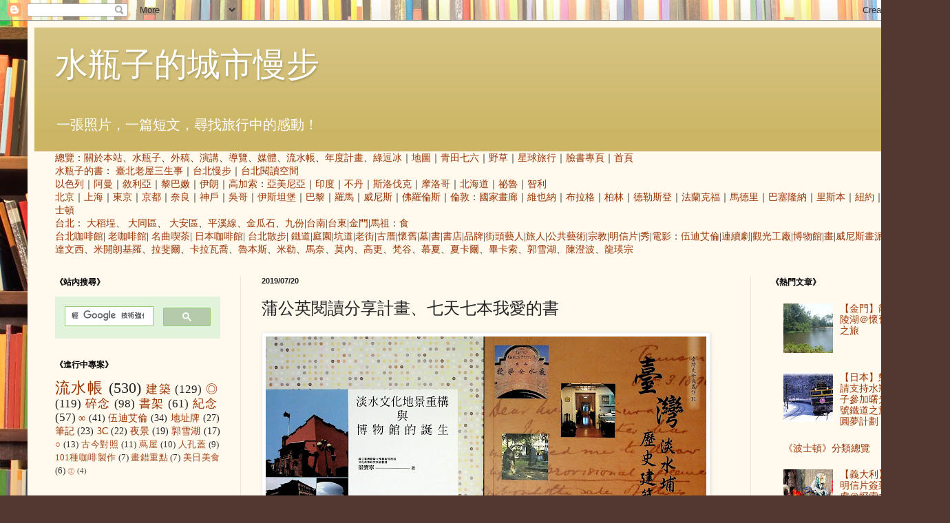

--- FILE ---
content_type: text/html; charset=UTF-8
request_url: http://trip.writers.idv.tw/2019/07/blog-post_20.html
body_size: 30698
content:
<!DOCTYPE html>
<html class='v2' dir='ltr' lang='zh-TW'>
<head>
<link href='https://www.blogger.com/static/v1/widgets/335934321-css_bundle_v2.css' rel='stylesheet' type='text/css'/>
<meta content='width=1100' name='viewport'/>
<meta content='text/html; charset=UTF-8' http-equiv='Content-Type'/>
<meta content='blogger' name='generator'/>
<link href='http://trip.writers.idv.tw/favicon.ico' rel='icon' type='image/x-icon'/>
<link href='http://trip.writers.idv.tw/2019/07/blog-post_20.html' rel='canonical'/>
<link rel="alternate" type="application/atom+xml" title="水瓶子的城市慢步 - Atom" href="http://trip.writers.idv.tw/feeds/posts/default" />
<link rel="alternate" type="application/rss+xml" title="水瓶子的城市慢步 - RSS" href="http://trip.writers.idv.tw/feeds/posts/default?alt=rss" />
<link rel="service.post" type="application/atom+xml" title="水瓶子的城市慢步 - Atom" href="https://www.blogger.com/feeds/8682327/posts/default" />

<link rel="alternate" type="application/atom+xml" title="水瓶子的城市慢步 - Atom" href="http://trip.writers.idv.tw/feeds/98463806332346509/comments/default" />
<!--Can't find substitution for tag [blog.ieCssRetrofitLinks]-->
<link href='https://blogger.googleusercontent.com/img/b/R29vZ2xl/AVvXsEhUHluldqGsYQqoeV8Mx59icHoVwlVAK3IrWYNZmdHAN53MatHyqOWU-KwYqDhQSroKfE5DZIqnVoDPpKjByicKRvBxGMBfzHh9R31-JizY4Xj-zEdvIGel32F1ltel_h53DEh2Mw/s640/67373187_10218676521851786_916351939984228352_o.jpg' rel='image_src'/>
<meta content='http://trip.writers.idv.tw/2019/07/blog-post_20.html' property='og:url'/>
<meta content='蒲公英閱讀分享計畫、七天七本我愛的書' property='og:title'/>
<meta content=' 《淡水文化地景重構與博物館的誕生》ｘ《臺灣淡水埔頂及鼻仔頭地區歷史建築空間變遷》   通常我們的古蹟只是一個點，要把這些古蹟串聯起來也只是一條線，那麼要把歷史空間變遷講的十分清楚的，也只能看這類的書。老實說，有點硬，希望我能吸收100%    《世界絕美住宅解剖圖鑑》《直探匠心...' property='og:description'/>
<meta content='https://blogger.googleusercontent.com/img/b/R29vZ2xl/AVvXsEhUHluldqGsYQqoeV8Mx59icHoVwlVAK3IrWYNZmdHAN53MatHyqOWU-KwYqDhQSroKfE5DZIqnVoDPpKjByicKRvBxGMBfzHh9R31-JizY4Xj-zEdvIGel32F1ltel_h53DEh2Mw/w1200-h630-p-k-no-nu/67373187_10218676521851786_916351939984228352_o.jpg' property='og:image'/>
<title>水瓶子的城市慢步: 蒲公英閱讀分享計畫&#12289;七天七本我愛的書</title>
<style id='page-skin-1' type='text/css'><!--
/*
-----------------------------------------------
Blogger Template Style
Name:     Simple
Designer: Blogger
URL:      www.blogger.com
----------------------------------------------- */
/* Content
----------------------------------------------- */
body {
font: normal normal 14px Georgia, Utopia, 'Palatino Linotype', Palatino, serif;
color: #222222;
background: #513831 url(//themes.googleusercontent.com/image?id=1KH22PlFqsiVYxboQNAoJjYmRbw5M4REHmdJbHT5M2x9zVMGrCqwSjZvaQW_A10KPc6Il) repeat scroll top center /* Credit: luoman (http://www.istockphoto.com/googleimages.php?id=11394138&amp;platform=blogger) */;
padding: 0 40px 40px 40px;
}
html body .region-inner {
min-width: 0;
max-width: 100%;
width: auto;
}
h2 {
font-size: 22px;
}
a:link {
text-decoration:none;
color: #993300;
}
a:visited {
text-decoration:none;
color: #888888;
}
a:hover {
text-decoration:underline;
color: #ff1900;
}
.body-fauxcolumn-outer .fauxcolumn-inner {
background: transparent none repeat scroll top left;
_background-image: none;
}
.body-fauxcolumn-outer .cap-top {
position: absolute;
z-index: 1;
height: 400px;
width: 100%;
}
.body-fauxcolumn-outer .cap-top .cap-left {
width: 100%;
background: transparent none repeat-x scroll top left;
_background-image: none;
}
.content-outer {
-moz-box-shadow: 0 0 40px rgba(0, 0, 0, .15);
-webkit-box-shadow: 0 0 5px rgba(0, 0, 0, .15);
-goog-ms-box-shadow: 0 0 10px #333333;
box-shadow: 0 0 40px rgba(0, 0, 0, .15);
margin-bottom: 1px;
}
.content-inner {
padding: 10px 10px;
}
.content-inner {
background-color: #fff9ee;
}
/* Header
----------------------------------------------- */
.header-outer {
background: #ccb666 url(//www.blogblog.com/1kt/simple/gradients_light.png) repeat-x scroll 0 -400px;
_background-image: none;
}
.Header h1 {
font: normal normal 48px Georgia, Utopia, 'Palatino Linotype', Palatino, serif;
color: #ffffff;
text-shadow: 1px 2px 3px rgba(0, 0, 0, .2);
}
.Header h1 a {
color: #ffffff;
}
.Header .description {
font-size: 140%;
color: #ffffff;
}
.header-inner .Header .titlewrapper {
padding: 22px 30px;
}
.header-inner .Header .descriptionwrapper {
padding: 0 30px;
}
/* Tabs
----------------------------------------------- */
.tabs-inner .section:first-child {
border-top: 0 solid #eee5dd;
}
.tabs-inner .section:first-child ul {
margin-top: -0;
border-top: 0 solid #eee5dd;
border-left: 0 solid #eee5dd;
border-right: 0 solid #eee5dd;
}
.tabs-inner .widget ul {
background: #fff9ee none repeat-x scroll 0 -800px;
_background-image: none;
border-bottom: 1px solid #eee5dd;
margin-top: 0;
margin-left: -30px;
margin-right: -30px;
}
.tabs-inner .widget li a {
display: inline-block;
padding: .6em 1em;
font: normal normal 16px Georgia, Utopia, 'Palatino Linotype', Palatino, serif;
color: #998877;
border-left: 1px solid #fff9ee;
border-right: 1px solid #eee5dd;
}
.tabs-inner .widget li:first-child a {
border-left: none;
}
.tabs-inner .widget li.selected a, .tabs-inner .widget li a:hover {
color: #000000;
background-color: #fff9ee;
text-decoration: none;
}
/* Columns
----------------------------------------------- */
.main-outer {
border-top: 0 solid #eee5dd;
}
.fauxcolumn-left-outer .fauxcolumn-inner {
border-right: 1px solid #eee5dd;
}
.fauxcolumn-right-outer .fauxcolumn-inner {
border-left: 1px solid #eee5dd;
}
/* Headings
----------------------------------------------- */
div.widget > h2,
div.widget h2.title {
margin: 0 0 1em 0;
font: normal bold 12px Georgia, Utopia, 'Palatino Linotype', Palatino, serif;
color: #000000;
}
/* Widgets
----------------------------------------------- */
.widget .zippy {
color: #999999;
text-shadow: 2px 2px 1px rgba(0, 0, 0, .1);
}
.widget .popular-posts ul {
list-style: none;
}
/* Posts
----------------------------------------------- */
h2.date-header {
font: normal bold 11px Arial, Tahoma, Helvetica, FreeSans, sans-serif;
}
.date-header span {
background-color: transparent;
color: #222222;
padding: inherit;
letter-spacing: inherit;
margin: inherit;
}
.main-inner {
padding-top: 30px;
padding-bottom: 30px;
}
.main-inner .column-center-inner {
padding: 0 15px;
}
.main-inner .column-center-inner .section {
margin: 0 15px;
}
.post {
margin: 0 0 25px 0;
}
h3.post-title, .comments h4 {
font: normal normal 24px Georgia, Utopia, 'Palatino Linotype', Palatino, serif;
margin: .75em 0 0;
}
.post-body {
font-size: 110%;
line-height: 1.4;
position: relative;
}
.post-body img, .post-body .tr-caption-container, .Profile img, .Image img,
.BlogList .item-thumbnail img {
padding: 2px;
background: #ffffff;
border: 1px solid #eeeeee;
-moz-box-shadow: 1px 1px 5px rgba(0, 0, 0, .1);
-webkit-box-shadow: 1px 1px 5px rgba(0, 0, 0, .1);
box-shadow: 1px 1px 5px rgba(0, 0, 0, .1);
}
.post-body img, .post-body .tr-caption-container {
padding: 5px;
}
.post-body .tr-caption-container {
color: #222222;
}
.post-body .tr-caption-container img {
padding: 0;
background: transparent;
border: none;
-moz-box-shadow: 0 0 0 rgba(0, 0, 0, .1);
-webkit-box-shadow: 0 0 0 rgba(0, 0, 0, .1);
box-shadow: 0 0 0 rgba(0, 0, 0, .1);
}
.post-header {
margin: 0 0 1.5em;
line-height: 1.6;
font-size: 90%;
}
.post-footer {
margin: 20px -2px 0;
padding: 5px 10px;
color: #666555;
background-color: #eee9dd;
border-bottom: 1px solid #eeeeee;
line-height: 1.6;
font-size: 90%;
}
#comments .comment-author {
padding-top: 1.5em;
border-top: 1px solid #eee5dd;
background-position: 0 1.5em;
}
#comments .comment-author:first-child {
padding-top: 0;
border-top: none;
}
.avatar-image-container {
margin: .2em 0 0;
}
#comments .avatar-image-container img {
border: 1px solid #eeeeee;
}
/* Comments
----------------------------------------------- */
.comments .comments-content .icon.blog-author {
background-repeat: no-repeat;
background-image: url([data-uri]);
}
.comments .comments-content .loadmore a {
border-top: 1px solid #999999;
border-bottom: 1px solid #999999;
}
.comments .comment-thread.inline-thread {
background-color: #eee9dd;
}
.comments .continue {
border-top: 2px solid #999999;
}
/* Accents
---------------------------------------------- */
.section-columns td.columns-cell {
border-left: 1px solid #eee5dd;
}
.blog-pager {
background: transparent none no-repeat scroll top center;
}
.blog-pager-older-link, .home-link,
.blog-pager-newer-link {
background-color: #fff9ee;
padding: 5px;
}
.footer-outer {
border-top: 0 dashed #bbbbbb;
}
/* Mobile
----------------------------------------------- */
body.mobile  {
background-size: auto;
}
.mobile .body-fauxcolumn-outer {
background: transparent none repeat scroll top left;
}
.mobile .body-fauxcolumn-outer .cap-top {
background-size: 100% auto;
}
.mobile .content-outer {
-webkit-box-shadow: 0 0 3px rgba(0, 0, 0, .15);
box-shadow: 0 0 3px rgba(0, 0, 0, .15);
}
.mobile .tabs-inner .widget ul {
margin-left: 0;
margin-right: 0;
}
.mobile .post {
margin: 0;
}
.mobile .main-inner .column-center-inner .section {
margin: 0;
}
.mobile .date-header span {
padding: 0.1em 10px;
margin: 0 -10px;
}
.mobile h3.post-title {
margin: 0;
}
.mobile .blog-pager {
background: transparent none no-repeat scroll top center;
}
.mobile .footer-outer {
border-top: none;
}
.mobile .main-inner, .mobile .footer-inner {
background-color: #fff9ee;
}
.mobile-index-contents {
color: #222222;
}
.mobile-link-button {
background-color: #993300;
}
.mobile-link-button a:link, .mobile-link-button a:visited {
color: #ffffff;
}
.mobile .tabs-inner .section:first-child {
border-top: none;
}
.mobile .tabs-inner .PageList .widget-content {
background-color: #fff9ee;
color: #000000;
border-top: 1px solid #eee5dd;
border-bottom: 1px solid #eee5dd;
}
.mobile .tabs-inner .PageList .widget-content .pagelist-arrow {
border-left: 1px solid #eee5dd;
}

--></style>
<style id='template-skin-1' type='text/css'><!--
body {
min-width: 1300px;
}
.content-outer, .content-fauxcolumn-outer, .region-inner {
min-width: 1300px;
max-width: 1300px;
_width: 1300px;
}
.main-inner .columns {
padding-left: 300px;
padding-right: 240px;
}
.main-inner .fauxcolumn-center-outer {
left: 300px;
right: 240px;
/* IE6 does not respect left and right together */
_width: expression(this.parentNode.offsetWidth -
parseInt("300px") -
parseInt("240px") + 'px');
}
.main-inner .fauxcolumn-left-outer {
width: 300px;
}
.main-inner .fauxcolumn-right-outer {
width: 240px;
}
.main-inner .column-left-outer {
width: 300px;
right: 100%;
margin-left: -300px;
}
.main-inner .column-right-outer {
width: 240px;
margin-right: -240px;
}
#layout {
min-width: 0;
}
#layout .content-outer {
min-width: 0;
width: 800px;
}
#layout .region-inner {
min-width: 0;
width: auto;
}
body#layout div.add_widget {
padding: 8px;
}
body#layout div.add_widget a {
margin-left: 32px;
}
--></style>
<style>
    body {background-image:url(\/\/themes.googleusercontent.com\/image?id=1KH22PlFqsiVYxboQNAoJjYmRbw5M4REHmdJbHT5M2x9zVMGrCqwSjZvaQW_A10KPc6Il);}
    
@media (max-width: 200px) { body {background-image:url(\/\/themes.googleusercontent.com\/image?id=1KH22PlFqsiVYxboQNAoJjYmRbw5M4REHmdJbHT5M2x9zVMGrCqwSjZvaQW_A10KPc6Il&options=w200);}}
@media (max-width: 400px) and (min-width: 201px) { body {background-image:url(\/\/themes.googleusercontent.com\/image?id=1KH22PlFqsiVYxboQNAoJjYmRbw5M4REHmdJbHT5M2x9zVMGrCqwSjZvaQW_A10KPc6Il&options=w400);}}
@media (max-width: 800px) and (min-width: 401px) { body {background-image:url(\/\/themes.googleusercontent.com\/image?id=1KH22PlFqsiVYxboQNAoJjYmRbw5M4REHmdJbHT5M2x9zVMGrCqwSjZvaQW_A10KPc6Il&options=w800);}}
@media (max-width: 1200px) and (min-width: 801px) { body {background-image:url(\/\/themes.googleusercontent.com\/image?id=1KH22PlFqsiVYxboQNAoJjYmRbw5M4REHmdJbHT5M2x9zVMGrCqwSjZvaQW_A10KPc6Il&options=w1200);}}
/* Last tag covers anything over one higher than the previous max-size cap. */
@media (min-width: 1201px) { body {background-image:url(\/\/themes.googleusercontent.com\/image?id=1KH22PlFqsiVYxboQNAoJjYmRbw5M4REHmdJbHT5M2x9zVMGrCqwSjZvaQW_A10KPc6Il&options=w1600);}}
  </style>
<script type='text/javascript'>
        (function(i,s,o,g,r,a,m){i['GoogleAnalyticsObject']=r;i[r]=i[r]||function(){
        (i[r].q=i[r].q||[]).push(arguments)},i[r].l=1*new Date();a=s.createElement(o),
        m=s.getElementsByTagName(o)[0];a.async=1;a.src=g;m.parentNode.insertBefore(a,m)
        })(window,document,'script','https://www.google-analytics.com/analytics.js','ga');
        ga('create', 'UA-146173-3', 'auto', 'blogger');
        ga('blogger.send', 'pageview');
      </script>
<link href='https://www.blogger.com/dyn-css/authorization.css?targetBlogID=8682327&amp;zx=a10c16b7-bda7-4155-88a7-7ee82bb45866' media='none' onload='if(media!=&#39;all&#39;)media=&#39;all&#39;' rel='stylesheet'/><noscript><link href='https://www.blogger.com/dyn-css/authorization.css?targetBlogID=8682327&amp;zx=a10c16b7-bda7-4155-88a7-7ee82bb45866' rel='stylesheet'/></noscript>
<meta name='google-adsense-platform-account' content='ca-host-pub-1556223355139109'/>
<meta name='google-adsense-platform-domain' content='blogspot.com'/>

</head>
<body class='loading variant-literate'>
<div class='navbar section' id='navbar' name='導覽列'><div class='widget Navbar' data-version='1' id='Navbar1'><script type="text/javascript">
    function setAttributeOnload(object, attribute, val) {
      if(window.addEventListener) {
        window.addEventListener('load',
          function(){ object[attribute] = val; }, false);
      } else {
        window.attachEvent('onload', function(){ object[attribute] = val; });
      }
    }
  </script>
<div id="navbar-iframe-container"></div>
<script type="text/javascript" src="https://apis.google.com/js/platform.js"></script>
<script type="text/javascript">
      gapi.load("gapi.iframes:gapi.iframes.style.bubble", function() {
        if (gapi.iframes && gapi.iframes.getContext) {
          gapi.iframes.getContext().openChild({
              url: 'https://www.blogger.com/navbar/8682327?po\x3d98463806332346509\x26origin\x3dhttp://trip.writers.idv.tw',
              where: document.getElementById("navbar-iframe-container"),
              id: "navbar-iframe"
          });
        }
      });
    </script><script type="text/javascript">
(function() {
var script = document.createElement('script');
script.type = 'text/javascript';
script.src = '//pagead2.googlesyndication.com/pagead/js/google_top_exp.js';
var head = document.getElementsByTagName('head')[0];
if (head) {
head.appendChild(script);
}})();
</script>
</div></div>
<div class='body-fauxcolumns'>
<div class='fauxcolumn-outer body-fauxcolumn-outer'>
<div class='cap-top'>
<div class='cap-left'></div>
<div class='cap-right'></div>
</div>
<div class='fauxborder-left'>
<div class='fauxborder-right'></div>
<div class='fauxcolumn-inner'>
</div>
</div>
<div class='cap-bottom'>
<div class='cap-left'></div>
<div class='cap-right'></div>
</div>
</div>
</div>
<div class='content'>
<div class='content-fauxcolumns'>
<div class='fauxcolumn-outer content-fauxcolumn-outer'>
<div class='cap-top'>
<div class='cap-left'></div>
<div class='cap-right'></div>
</div>
<div class='fauxborder-left'>
<div class='fauxborder-right'></div>
<div class='fauxcolumn-inner'>
</div>
</div>
<div class='cap-bottom'>
<div class='cap-left'></div>
<div class='cap-right'></div>
</div>
</div>
</div>
<div class='content-outer'>
<div class='content-cap-top cap-top'>
<div class='cap-left'></div>
<div class='cap-right'></div>
</div>
<div class='fauxborder-left content-fauxborder-left'>
<div class='fauxborder-right content-fauxborder-right'></div>
<div class='content-inner'>
<header>
<div class='header-outer'>
<div class='header-cap-top cap-top'>
<div class='cap-left'></div>
<div class='cap-right'></div>
</div>
<div class='fauxborder-left header-fauxborder-left'>
<div class='fauxborder-right header-fauxborder-right'></div>
<div class='region-inner header-inner'>
<div class='header section' id='header' name='標頭'><div class='widget Header' data-version='1' id='Header1'>
<div id='header-inner'>
<div class='titlewrapper'>
<h1 class='title'>
<a href='http://trip.writers.idv.tw/'>
水瓶子的城市慢步
</a>
</h1>
</div>
<div class='descriptionwrapper'>
<p class='description'><span>一張照片&#65292;一篇短文&#65292;尋找旅行中的感動&#65281;</span></p>
</div>
</div>
</div></div>
</div>
</div>
<div class='header-cap-bottom cap-bottom'>
<div class='cap-left'></div>
<div class='cap-right'></div>
</div>
</div>
</header>
<div class='tabs-outer'>
<div class='tabs-cap-top cap-top'>
<div class='cap-left'></div>
<div class='cap-right'></div>
</div>
<div class='fauxborder-left tabs-fauxborder-left'>
<div class='fauxborder-right tabs-fauxborder-right'></div>
<div class='region-inner tabs-inner'>
<div class='tabs section' id='crosscol' name='跨欄區'><div class='widget HTML' data-version='1' id='HTML2'>
<div class='widget-content'>
<a href="/2008/08/blog-post_4381.html">總覽</a>&#65306;<a href="/2006/05/blog-post_10.html">關於本站</a>&#12289;<a href="/2009/10/blog-post_30.html">水瓶子</a>&#12289;<a href=/2016/08/blog-post_31.html>外稿<a>&#12289;<a href=/2017/08/blog-post_68.html>演講</a>&#12289;<a href=/2018/01/blog-post_74.html>導覽</a>&#12289;<a href=/2018/06/blog-post_21.html>媒體</a>&#12289;<a href=/2013/07/blog-post_31.html>流水帳</a>&#12289;<a href=/search/label/年度>年度計畫</a>&#12289;<a href="/2013/06/blog-post_10.html">綠逗冰</a>&#65372;<a href="/2007/10/blog-post_9988.html">地圖</a>&#65372;<a href="/2021/01/blog-post_25.html">青田七六</a>&#65372;<a href="http://www.fireweeds.tw">野草</a>&#65372;<a href="http://www.cp.com.tw">星球旅行</a>&#65372;<a href=http://www.facebook.com/writers.idv.tw>臉書專頁</a>&#65372;<a href=/>首頁</a><br />
<a href=http://www.writers.idv.tw>水瓶子的書</a>&#65306;
<a href=/2020/10/blog-post_14.html>臺北老屋三生事</a>&#65372;<a href=/2018/07/blog-post_4.html>台北慢步</a>&#65372;<a href=/2015/02/boven.html>台北閱讀空間</a>
<br/>
<a href="/2013/11/blog-post_3.html">以色列</a>&#65372;<a href="/2013/12/blog-post_28.html">阿曼</a>&#65372;<a href="/2011/02/blog-post_19.html">敘利亞</a>&#65372;<a href="/2010/05/blog-post_11.html">黎巴嫩</a>&#65372;<a href=/2013/04/blog-post_24.html>伊朗</a>&#65372;<a href=/2011/05/blog-post_28.html>高加索</a>&#65306;<a href=/2011/09/garni.html>亞美尼亞</a>&#65372;<a href="/2007/06/blog-post_9132.html">印度</a>&#65372;<a href=/2013/07/blog-post_8.html>不丹</a>&#65372;<a href="/2005/12/blog-post_11.html">斯洛伐克</a>&#65372;<a href=/2013/05/blog-post_17.html>摩洛哥</a>&#65372;<a href="/2005/11/blog-post_11.html">北海道</a>&#65372;<a href=/2017/04/2017041207.html>祕魯</a>&#65372;<a href=/2017/07/2017071207.html>智利</a><br/>

<a href=/2015/06/blog-post_30.html>北京</a>&#65372;<a href=/2015/06/blog-post_7.html>上海</a>&#65372;<a href=/2018/09/blog-post_30.html>東京</a>&#65372;<a href="/2013/11/blog-post_7.html">京都</a>&#65372;<a href=/2018/01/blog-post_68.html>奈良</a>&#65372;<a href=/2018/10/blog-post_30.html>神戶</a>&#65372;<a href="/2007/05/blog-post_05.html">吳哥</a>&#65372;<a href="/2013/11/blog-post_5.html">伊斯坦堡</a>&#65372;<a href="/2005/02/blog-post.html">巴黎</a>&#65372;<a href="/2006/06/blog-post_15.html">羅馬</a>&#65372;<a href="/2006/11/blog-post_03.html">威尼斯</a>&#65372;<a href="/2007/06/blog-post_22.html">佛羅倫斯</a>&#65372;<a href="/2008/02/top-five.html">倫敦</a>&#65306;<a href="/2015/05/blog-post_44.html">國家畫廊</a>&#65372;<a href="/2009/07/blog-post_28.html">維也納</a>&#65372;<a href="/2009/02/blog-post_08.html">布拉格</a>&#65372;<a href="/2010/08/blog-post_08.html">柏林</a>&#65372;<a href="/2010/01/blog-post_13.html">德勒斯登</a>&#65372;<a href="/2013/04/blog-post_22.html">法蘭克福</a>&#65372;<a href=/2013/12/blog-post_3.html>馬德里</a>&#65372;<a href="/2013/11/blog-post_6.html">巴塞隆納</a>&#65372;<a href="/2013/12/blog-post.html">里斯本</a>&#65372;<a href="/2005/04/blog-post_29.html">紐約</a>&#65372;<a href="/2005/04/blog-post.html">波士頓</a><br />

<a href="/2005/12/blog-post_19.html">台北</a>&#65306;
<a href="/2006/11/blog-post_24.html">大稻埕</a>&#12289;
<a href="/2008/01/blog-post_10.html">大同區</a>&#12289;
<a href="/2009/10/blog-post_11.html">大安區</a>&#12289;<a href="/2005/08/blog-post_112508079122561555.html">平溪線</a>&#12289;<a href=/2011/08/blog-post_18.html>金瓜石</a>&#12289;<a href=/2009/06/blog-post_2377.html>九份</a>|<a href=/2010/10/blog-post_20.html>台南</a>|<a href=/2014/03/blog-post_14.html>台東</a>|<a href="/2007/07/blog-post_26.html">金門</a>|<a href="/2010/11/blog-post_18.html">馬祖</a>&#65306;<a href=/2010/12/blog-post_5122.html>食</a><br/>
<a href=/2010/12/blog-post_24.html>台北咖啡館</a>|
<a href=/2016/09/blog-post_9.html>老咖啡館</a>|
<a href=/2017/08/blog-post_16.html>名曲喫茶</a>|
<a href=/2017/07/blog-post_38.html>日本咖啡館</a>|
<a href=/2013/05/blog-post_4917.html>台北散步</a>|
<a href=/2014/10/blog-post_17.html>鐵道</a>|<a href=/2019/01/blog-post.html>庭園</a>|<a href=/2012/06/blog-post_10.html>坑道</a>|<a href="/2008/08/blog-post_29.html">老街</a>|<a href=/2009/06/blog-post_10.html>古厝</a>|<a href="/2007/12/blog-post_03.html">懷舊</a>|<a href="/2009/08/blog-post_21.html">墓</a>|<a href="/2007/11/blog-post_03.html">書</a>|<a href="/2007/07/blog-post_24.html">書店</a>|<a href="/2005/04/blog-post_30.html">品牌</a>|<a href="/2005/05/blog-post_04.html"></a><a href="/2005/06/blog-post_02.html">街頭藝人</a>|<a href="/2005/11/blog-post_08.html">旅人</a>|<a href="/2005/07/blog-post_04.html">公共藝術</a>|<a href="/2005/08/blog-post_03.html">宗教</a>|<a href="/2006/05/blog-post_17.html">明信片</a>|<a href=/2010/12/blog-post_22.html>秀</a>|<a href="/2009/01/blog-post_28.html">電影</a>&#65306;<a href=/2017/10/blog-post_9.html>伍迪艾倫</a>|<a href=/2017/05/blog-post.html>連續劇</a>|<a href=/2010/12/blog-post_20.html>觀光工廠</a>|<a href="/2006/03/blog-post_19.html">博物館</a>|<a href="/2008/03/blog-post_5528.html">畫</a>|<a href=/2011/09/blog-post_15.html>威尼斯畫派</a>|<a href="/search/label/達文西">達文西</a>&#12289;<a href="/search/label/米開朗基羅">米開朗基羅</a>&#12289;<a href="/search/label/拉斐爾">拉斐爾</a>&#12289;<a href="/search/label/卡拉瓦喬">卡拉瓦喬</a>&#12289;<a href="/search/label/魯本斯">魯本斯</a>&#12289;<a href="/search/label/米勒">米勒</a>&#12289;<a href="/search/label/馬奈" alt=1832>馬奈</a>&#12289;<a href="/search/label/莫內">莫內</a>&#12289;<a href="/2010/11/blog-post_19.html" alt=1848>高更</a>&#12289;<a href="/search/label/梵谷" alt=1853>梵谷</a>&#12289;<a href="/2011/06/gismonda.html" alt=1860>慕夏</a>&#12289;<a href=/2011/04/blog-post_30.html>夏卡爾</a>&#12289;<a href="/2011/06/blog-post_18.html" alt=1881>畢卡索</a>&#12289;<a href="/search/label/郭雪湖">郭雪湖</a>&#12289;<a href="/search/label/陳澄波">陳澄波</a>&#12289;<a href="/search/label/龍瑛宗">龍瑛宗</a></a></a>
</div>
<div class='clear'></div>
</div></div>
<div class='tabs no-items section' id='crosscol-overflow' name='Cross-Column 2'></div>
</div>
</div>
<div class='tabs-cap-bottom cap-bottom'>
<div class='cap-left'></div>
<div class='cap-right'></div>
</div>
</div>
<div class='main-outer'>
<div class='main-cap-top cap-top'>
<div class='cap-left'></div>
<div class='cap-right'></div>
</div>
<div class='fauxborder-left main-fauxborder-left'>
<div class='fauxborder-right main-fauxborder-right'></div>
<div class='region-inner main-inner'>
<div class='columns fauxcolumns'>
<div class='fauxcolumn-outer fauxcolumn-center-outer'>
<div class='cap-top'>
<div class='cap-left'></div>
<div class='cap-right'></div>
</div>
<div class='fauxborder-left'>
<div class='fauxborder-right'></div>
<div class='fauxcolumn-inner'>
</div>
</div>
<div class='cap-bottom'>
<div class='cap-left'></div>
<div class='cap-right'></div>
</div>
</div>
<div class='fauxcolumn-outer fauxcolumn-left-outer'>
<div class='cap-top'>
<div class='cap-left'></div>
<div class='cap-right'></div>
</div>
<div class='fauxborder-left'>
<div class='fauxborder-right'></div>
<div class='fauxcolumn-inner'>
</div>
</div>
<div class='cap-bottom'>
<div class='cap-left'></div>
<div class='cap-right'></div>
</div>
</div>
<div class='fauxcolumn-outer fauxcolumn-right-outer'>
<div class='cap-top'>
<div class='cap-left'></div>
<div class='cap-right'></div>
</div>
<div class='fauxborder-left'>
<div class='fauxborder-right'></div>
<div class='fauxcolumn-inner'>
</div>
</div>
<div class='cap-bottom'>
<div class='cap-left'></div>
<div class='cap-right'></div>
</div>
</div>
<!-- corrects IE6 width calculation -->
<div class='columns-inner'>
<div class='column-center-outer'>
<div class='column-center-inner'>
<div class='main section' id='main' name='主版面'><div class='widget Blog' data-version='1' id='Blog1'>
<div class='blog-posts hfeed'>

          <div class="date-outer">
        
<h2 class='date-header'><span>2019/07/20</span></h2>

          <div class="date-posts">
        
<div class='post-outer'>
<div class='post hentry uncustomized-post-template' itemprop='blogPost' itemscope='itemscope' itemtype='http://schema.org/BlogPosting'>
<meta content='https://blogger.googleusercontent.com/img/b/R29vZ2xl/AVvXsEhUHluldqGsYQqoeV8Mx59icHoVwlVAK3IrWYNZmdHAN53MatHyqOWU-KwYqDhQSroKfE5DZIqnVoDPpKjByicKRvBxGMBfzHh9R31-JizY4Xj-zEdvIGel32F1ltel_h53DEh2Mw/s640/67373187_10218676521851786_916351939984228352_o.jpg' itemprop='image_url'/>
<meta content='8682327' itemprop='blogId'/>
<meta content='98463806332346509' itemprop='postId'/>
<a name='98463806332346509'></a>
<h3 class='post-title entry-title' itemprop='name'>
蒲公英閱讀分享計畫&#12289;七天七本我愛的書
</h3>
<div class='post-header'>
<div class='post-header-line-1'></div>
</div>
<div class='post-body entry-content' id='post-body-98463806332346509' itemprop='description articleBody'>
<a href="https://blogger.googleusercontent.com/img/b/R29vZ2xl/AVvXsEhUHluldqGsYQqoeV8Mx59icHoVwlVAK3IrWYNZmdHAN53MatHyqOWU-KwYqDhQSroKfE5DZIqnVoDPpKjByicKRvBxGMBfzHh9R31-JizY4Xj-zEdvIGel32F1ltel_h53DEh2Mw/s1600/67373187_10218676521851786_916351939984228352_o.jpg" imageanchor="1"><img border="0" data-original-height="1125" data-original-width="1600" height="450" src="https://blogger.googleusercontent.com/img/b/R29vZ2xl/AVvXsEhUHluldqGsYQqoeV8Mx59icHoVwlVAK3IrWYNZmdHAN53MatHyqOWU-KwYqDhQSroKfE5DZIqnVoDPpKjByicKRvBxGMBfzHh9R31-JizY4Xj-zEdvIGel32F1ltel_h53DEh2Mw/s640/67373187_10218676521851786_916351939984228352_o.jpg" width="640" /></a><br />
&#12298;淡水文化地景重構與博物館的誕生&#12299;ｘ&#12298;臺灣淡水埔頂及鼻仔頭地區歷史建築空間變遷&#12299;<br />
<br />
通常我們的古蹟只是一個點&#65292;要把這些古蹟串聯起來也只是一條線&#65292;那麼要把歷史空間變遷講的十分清楚的&#65292;也只能看這類的書&#12290;老實說&#65292;有點硬&#65292;希望我能吸收100%<br />
<br />
<a href="https://blogger.googleusercontent.com/img/b/R29vZ2xl/AVvXsEgNf_nfBkriF4VweysPT-CQVqh5-IKgantEwhsxJIOviklPQPsB47_48xXSWvR3-iCOLR5NlkOsF9IFDsPthWGJ7YIeuoDBjDQPq-HuCvO3zEYuNeu8fijjsUK7-03AqlJwOaPydw/s1600/67568738_10218748888660911_5171338691095822336_o.jpg" imageanchor="1"><img border="0" data-original-height="1094" data-original-width="1600" height="438" src="https://blogger.googleusercontent.com/img/b/R29vZ2xl/AVvXsEgNf_nfBkriF4VweysPT-CQVqh5-IKgantEwhsxJIOviklPQPsB47_48xXSWvR3-iCOLR5NlkOsF9IFDsPthWGJ7YIeuoDBjDQPq-HuCvO3zEYuNeu8fijjsUK7-03AqlJwOaPydw/s640/67568738_10218748888660911_5171338691095822336_o.jpg" width="640" /></a><br />
&#12298;世界絕美住宅解剖圖鑑&#12299;&#12298;直探匠心&#12299;<br />
<br />
同樣的剖面圖&#65292;不同地點與不同時代的建築&#12289;住宅&#65292;我們可以從其中探知甚麼呢&#65311;<br />
<br />
<a href="https://blogger.googleusercontent.com/img/b/R29vZ2xl/AVvXsEipWVEqPDXEgZ9O2xIAHsJWrt4pBvW_UOD6enLWCO_c_qipGsK5jYvv7LbZEsYu2-zzVvFoZavI85u7Xhty87HzdxZAhtofjDKpurrj7G4cvknoSWUOgjDZlsKb97QhEfBLFi4jLA/s1600/67320329_10218727772213013_1792422146203451392_o+%25281%2529.jpg" imageanchor="1"><img border="0" data-original-height="1148" data-original-width="1600" height="459" src="https://blogger.googleusercontent.com/img/b/R29vZ2xl/AVvXsEipWVEqPDXEgZ9O2xIAHsJWrt4pBvW_UOD6enLWCO_c_qipGsK5jYvv7LbZEsYu2-zzVvFoZavI85u7Xhty87HzdxZAhtofjDKpurrj7G4cvknoSWUOgjDZlsKb97QhEfBLFi4jLA/s640/67320329_10218727772213013_1792422146203451392_o+%25281%2529.jpg" width="640" /></a><br />
&#12298;想為台灣做一件事&#12299;&#12298;墓誌銘風景&#12299;<br />
<br />
<a href="https://blogger.googleusercontent.com/img/b/R29vZ2xl/AVvXsEjuEbDTzhFAIlLNvQtc6l3FGIDoo9Ce72rpQ9hMfStVzktS2nUV8DHwez0WbVTKDkzgQIIS6G_Ghl3-VrQikhc2tDmaLQbuVzu_h1uwfOn_37FDbfoUhu4P59D1V85Y8RMT__5nIw/s1600/67414569_10218720809838958_912280727599448064_o.jpg" imageanchor="1"><img border="0" data-original-height="1083" data-original-width="1600" height="433" src="https://blogger.googleusercontent.com/img/b/R29vZ2xl/AVvXsEjuEbDTzhFAIlLNvQtc6l3FGIDoo9Ce72rpQ9hMfStVzktS2nUV8DHwez0WbVTKDkzgQIIS6G_Ghl3-VrQikhc2tDmaLQbuVzu_h1uwfOn_37FDbfoUhu4P59D1V85Y8RMT__5nIw/s640/67414569_10218720809838958_912280727599448064_o.jpg" width="640" /></a><br />
&#12298;台灣民主印象&#12299;&#12298;臺北歷史&#8231;空間&#8231;建築&#12299;<br />
<br />
平凡無奇的書名&#65292;卻道出了一個台灣多重平行世界的認知&#12290;<br />
<br />
<a href="https://blogger.googleusercontent.com/img/b/R29vZ2xl/AVvXsEgUscHJRlktJCr4Rz5nmyPkCmpBCehEdWmaO2caMwMqHd3dqaPAg_tgIA55KodrPInbeUVarcZrabsKgg8qonpmQGSbzddDAG7HgVw208hOLPXwp9gq_L4n9yLGyQN4gYid4AMC2w/s1600/67128030_10218716025319348_4993603632898244608_o.jpg" imageanchor="1"><img border="0" data-original-height="780" data-original-width="1600" height="312" src="https://blogger.googleusercontent.com/img/b/R29vZ2xl/AVvXsEgUscHJRlktJCr4Rz5nmyPkCmpBCehEdWmaO2caMwMqHd3dqaPAg_tgIA55KodrPInbeUVarcZrabsKgg8qonpmQGSbzddDAG7HgVw208hOLPXwp9gq_L4n9yLGyQN4gYid4AMC2w/s640/67128030_10218716025319348_4993603632898244608_o.jpg" width="640" /></a><br />
&#12298;東京復古建築散步&#12299;&#12298;東京建築散步&#12299;&#12298;東京建築散步&#12299;<br />
<br />
我到底還有多少同名的書啊&#65311;<br />
<br />
<a href="https://blogger.googleusercontent.com/img/b/R29vZ2xl/AVvXsEi9cfOY0efqV01fUg9KnfkkrbwFihAXDZzASb2Plury8PHMDYio-ha4crUQjFInvZmB6DNZr4rYK6UU87YihkMM2X2Py8nNy_OxhUVPUQXYt6gbtnb0iNp4pxqUyfDVyM5MWxFFTw/s1600/67761599_10218763451304968_8188705975637639168_o+%25281%2529.jpg" imageanchor="1"><img border="0" data-original-height="1600" data-original-width="1600" height="640" src="https://blogger.googleusercontent.com/img/b/R29vZ2xl/AVvXsEi9cfOY0efqV01fUg9KnfkkrbwFihAXDZzASb2Plury8PHMDYio-ha4crUQjFInvZmB6DNZr4rYK6UU87YihkMM2X2Py8nNy_OxhUVPUQXYt6gbtnb0iNp4pxqUyfDVyM5MWxFFTw/s640/67761599_10218763451304968_8188705975637639168_o+%25281%2529.jpg" width="640" /></a><br />
&#12298;東宮行啟&#12299;&#12298;大滿州帝國史話寫真&#12299;<br />
<br />
佐榮老師寫出了我們不知的另一面歷史&#65292;到底歷史有幾面呢&#65311;<br />
<br />
<a href="https://blogger.googleusercontent.com/img/b/R29vZ2xl/AVvXsEg7RFgb1f9UAMwrZwdnqbKtgwy5Xfp52B9q_G8Pnv2UDbj4Ug50UXl49mUuYXlFY8oa4HKUKlWInGPS9X8VKi15gc1hUzsw2Xy1MrI2ciTquwgpHg8Yu_IW6WNPuZd7h0-zyUJIiw/s1600/68546495_10218772718176634_8965923403550687232_o.jpg" imageanchor="1"><img border="0" data-original-height="1600" data-original-width="1600" height="640" src="https://blogger.googleusercontent.com/img/b/R29vZ2xl/AVvXsEg7RFgb1f9UAMwrZwdnqbKtgwy5Xfp52B9q_G8Pnv2UDbj4Ug50UXl49mUuYXlFY8oa4HKUKlWInGPS9X8VKi15gc1hUzsw2Xy1MrI2ciTquwgpHg8Yu_IW6WNPuZd7h0-zyUJIiw/s640/68546495_10218772718176634_8965923403550687232_o.jpg" width="640" /></a><br />
&#12298;直島誕生&#12299;&#12298;城鄉創生魅力台灣&#12299;<br />
<br />
<a href="https://blogger.googleusercontent.com/img/b/R29vZ2xl/AVvXsEjcCJOBbb9doVwPMzebemIo21GYRz6_RiJAh17xPE_4EwzMls6Bd0D3pwaBbd05fz5MoSq-iV41Y6QJ4Ks5RWMv6DHmvOvz3jj0M8kQfE0tX46BY9vzcI1k_r9k2GRJNUAosQE6HQ/s1600/66834674_10218651032334564_7376415913504931840_o.jpg" imageanchor="1"><img border="0" data-original-height="1293" data-original-width="1600" height="517" src="https://blogger.googleusercontent.com/img/b/R29vZ2xl/AVvXsEjcCJOBbb9doVwPMzebemIo21GYRz6_RiJAh17xPE_4EwzMls6Bd0D3pwaBbd05fz5MoSq-iV41Y6QJ4Ks5RWMv6DHmvOvz3jj0M8kQfE0tX46BY9vzcI1k_r9k2GRJNUAosQE6HQ/s640/66834674_10218651032334564_7376415913504931840_o.jpg" width="640" /></a><br />
&#12298;綠色推土機&#12299;&#12298;臺灣皇漢醫道復活運動&#12299;<br />
<br />
這兩本書是有很深的連結&#65292;希望未來大家能夠廣為周知&#12290;<br />
<br />
<a href="https://blogger.googleusercontent.com/img/b/R29vZ2xl/AVvXsEiZ9EiKCyoRw4ml7IUxSEyVOoARLk49UpNqCW_eQfjt91NVeL32LIHzJKu4otfwfBtjszwRrsHMg-0uuZiMqT7gQU55XeAgpEnKdrCxCpi8BgLEwUy3zVllMGaHhyphenhyphen2YcvGspcsbzQ/s1600/67269563_10218662611824044_2758673346945089536_o.jpg" imageanchor="1"><img border="0" data-original-height="1145" data-original-width="1600" height="458" src="https://blogger.googleusercontent.com/img/b/R29vZ2xl/AVvXsEiZ9EiKCyoRw4ml7IUxSEyVOoARLk49UpNqCW_eQfjt91NVeL32LIHzJKu4otfwfBtjszwRrsHMg-0uuZiMqT7gQU55XeAgpEnKdrCxCpi8BgLEwUy3zVllMGaHhyphenhyphen2YcvGspcsbzQ/s640/67269563_10218662611824044_2758673346945089536_o.jpg" width="640" /></a><br />
&#12298;日劇時期的台灣圖書館事業&#12299;&#12298;日據時期台灣嘉義蘭記書局研究&#12299;<br />
<br />
<a href="https://blogger.googleusercontent.com/img/b/R29vZ2xl/AVvXsEhewszJbZ7KJCzefk27Zqci1by97LjKhyGt-bxgBHEPm8KG8MKP8c06IoKJ0HLnMUqBany4WjwSUrFfGYAkgqZ3hOp2fHWq7kHzZYRRpDtvjN5Cp4enJONVVYZbmTQAjWvkcQNQow/s1600/67394913_10218669935047120_184775961294667776_o+%25281%2529.jpg" imageanchor="1"><img border="0" data-original-height="1348" data-original-width="1348" height="320" src="https://blogger.googleusercontent.com/img/b/R29vZ2xl/AVvXsEhewszJbZ7KJCzefk27Zqci1by97LjKhyGt-bxgBHEPm8KG8MKP8c06IoKJ0HLnMUqBany4WjwSUrFfGYAkgqZ3hOp2fHWq7kHzZYRRpDtvjN5Cp4enJONVVYZbmTQAjWvkcQNQow/s320/67394913_10218669935047120_184775961294667776_o+%25281%2529.jpg" width="320" /></a><a href="https://blogger.googleusercontent.com/img/b/R29vZ2xl/AVvXsEg_23dRI1JxbzoiOnR5aLJfGmn5oVezP3hfmcMZmcoVBxZtckpjKEYjhyeKpxepcOMpCaY0OxtAgTqxAo32kQqVy9aic98CdO0XkvvOxAt7eYSW0cxC4qqcnjlAEPNmRptbwveYWA/s1600/67386992_10218669969527982_6456280863247171584_n.jpg" imageanchor="1"><img border="0" data-original-height="348" data-original-width="348" height="320" src="https://blogger.googleusercontent.com/img/b/R29vZ2xl/AVvXsEg_23dRI1JxbzoiOnR5aLJfGmn5oVezP3hfmcMZmcoVBxZtckpjKEYjhyeKpxepcOMpCaY0OxtAgTqxAo32kQqVy9aic98CdO0XkvvOxAt7eYSW0cxC4qqcnjlAEPNmRptbwveYWA/s320/67386992_10218669969527982_6456280863247171584_n.jpg" width="320" /></a><br />
&#12298;10頁漫畫讀完知名文學作品&#12299;&#12298;羅生門&#12299;<br />
<br />
要從10頁漫畫了解一本文學作品很難&#65292;但是若要複習&#65292;是蠻好的工具書&#12290;PS. 羅生門是個例外&#12290;<br />
<div style='clear: both;'></div>
</div>
<div class='post-footer'>
<div class='post-footer-line post-footer-line-1'>
<span class='post-author vcard'>
&#9678;
<span class='fn' itemprop='author' itemscope='itemscope' itemtype='http://schema.org/Person'>
<meta content='https://www.blogger.com/profile/15635592372395970540' itemprop='url'/>
<a class='g-profile' href='https://www.blogger.com/profile/15635592372395970540' rel='author' title='author profile'>
<span itemprop='name'>水瓶子</span>
</a>
</span>
</span>
<span class='post-timestamp'>
@
<meta content='http://trip.writers.idv.tw/2019/07/blog-post_20.html' itemprop='url'/>
<a class='timestamp-link' href='http://trip.writers.idv.tw/2019/07/blog-post_20.html' rel='bookmark' title='permanent link'><abbr class='published' itemprop='datePublished' title='2019-07-20T17:27:00+08:00'>7/20/2019 05:27:00 下午</abbr></a>
</span>
<span class='post-comment-link'>
</span>
<span class='post-icons'>
<span class='item-action'>
<a href='https://www.blogger.com/email-post/8682327/98463806332346509' title='電子郵件發布'>
<img alt='' class='icon-action' height='13' src='https://resources.blogblog.com/img/icon18_email.gif' width='18'/>
</a>
</span>
<span class='item-control blog-admin pid-916088882'>
<a href='https://www.blogger.com/post-edit.g?blogID=8682327&postID=98463806332346509&from=pencil' title='編輯文章'>
<img alt='' class='icon-action' height='18' src='https://resources.blogblog.com/img/icon18_edit_allbkg.gif' width='18'/>
</a>
</span>
</span>
<div class='post-share-buttons goog-inline-block'>
<a class='goog-inline-block share-button sb-email' href='https://www.blogger.com/share-post.g?blogID=8682327&postID=98463806332346509&target=email' target='_blank' title='以電子郵件傳送這篇文章'><span class='share-button-link-text'>以電子郵件傳送這篇文章</span></a><a class='goog-inline-block share-button sb-blog' href='https://www.blogger.com/share-post.g?blogID=8682327&postID=98463806332346509&target=blog' onclick='window.open(this.href, "_blank", "height=270,width=475"); return false;' target='_blank' title='BlogThis！'><span class='share-button-link-text'>BlogThis&#65281;</span></a><a class='goog-inline-block share-button sb-twitter' href='https://www.blogger.com/share-post.g?blogID=8682327&postID=98463806332346509&target=twitter' target='_blank' title='分享至 X'><span class='share-button-link-text'>分享至 X</span></a><a class='goog-inline-block share-button sb-facebook' href='https://www.blogger.com/share-post.g?blogID=8682327&postID=98463806332346509&target=facebook' onclick='window.open(this.href, "_blank", "height=430,width=640"); return false;' target='_blank' title='分享至 Facebook'><span class='share-button-link-text'>分享至 Facebook</span></a><a class='goog-inline-block share-button sb-pinterest' href='https://www.blogger.com/share-post.g?blogID=8682327&postID=98463806332346509&target=pinterest' target='_blank' title='分享到 Pinterest'><span class='share-button-link-text'>分享到 Pinterest</span></a>
</div>
</div>
<div class='post-footer-line post-footer-line-2'>
<span class='post-labels'>
分類&#65306;
<a href='http://trip.writers.idv.tw/search/label/%E5%8F%B0%E7%81%A3' rel='tag'>台灣</a>,
<a href='http://trip.writers.idv.tw/search/label/%E6%9B%B8' rel='tag'>書</a>,
<a href='http://trip.writers.idv.tw/search/label/%E6%B7%A1%E6%B0%B4' rel='tag'>淡水</a>,
<a href='http://trip.writers.idv.tw/search/label/%E6%96%B0%E5%8C%97%E5%B8%82' rel='tag'>新北市</a>
</span>
</div>
<div class='post-footer-line post-footer-line-3'>
<span class='post-location'>
</span>
</div>
</div>
</div>
<div class='comments' id='comments'>
<a name='comments'></a>
<h4>沒有留言:</h4>
<div id='Blog1_comments-block-wrapper'>
<dl class='avatar-comment-indent' id='comments-block'>
</dl>
</div>
<p class='comment-footer'>
<div class='comment-form'>
<a name='comment-form'></a>
<h4 id='comment-post-message'>張貼留言</h4>
<p>如果您對這篇文章有任何想法&#65292;都歡迎留下迴響&#12290;</p>
<a href='https://www.blogger.com/comment/frame/8682327?po=98463806332346509&hl=zh-TW&saa=85391&origin=http://trip.writers.idv.tw' id='comment-editor-src'></a>
<iframe allowtransparency='true' class='blogger-iframe-colorize blogger-comment-from-post' frameborder='0' height='410px' id='comment-editor' name='comment-editor' src='' width='100%'></iframe>
<script src='https://www.blogger.com/static/v1/jsbin/2830521187-comment_from_post_iframe.js' type='text/javascript'></script>
<script type='text/javascript'>
      BLOG_CMT_createIframe('https://www.blogger.com/rpc_relay.html');
    </script>
</div>
</p>
</div>
</div>

        </div></div>
      
</div>
<div class='blog-pager' id='blog-pager'>
<span id='blog-pager-newer-link'>
<a class='blog-pager-newer-link' href='http://trip.writers.idv.tw/2019/07/32.html' id='Blog1_blog-pager-newer-link' title='較新的文章'>較新的文章</a>
</span>
<span id='blog-pager-older-link'>
<a class='blog-pager-older-link' href='http://trip.writers.idv.tw/2019/07/blog-post_49.html' id='Blog1_blog-pager-older-link' title='較舊的文章'>較舊的文章</a>
</span>
<a class='home-link' href='http://trip.writers.idv.tw/'>首頁</a>
</div>
<div class='clear'></div>
<div class='post-feeds'>
<div class='feed-links'>
訂閱&#65306;
<a class='feed-link' href='http://trip.writers.idv.tw/feeds/98463806332346509/comments/default' target='_blank' type='application/atom+xml'>張貼留言 (Atom)</a>
</div>
</div>
</div></div>
</div>
</div>
<div class='column-left-outer'>
<div class='column-left-inner'>
<aside>
<div class='sidebar section' id='sidebar-left-1'><div class='widget HTML' data-version='1' id='HTML7'>
<h2 class='title'>&#12298;站內搜尋&#12299;</h2>
<div class='widget-content'>
<script>
  (function() {
    var cx = '002222940784879209924:dywqnpqog5g';
    var gcse = document.createElement('script');
    gcse.type = 'text/javascript';
    gcse.async = true;
    gcse.src = (document.location.protocol == 'https:' ? 'https:' : 'http:') +
        '//www.google.com/cse/cse.js?cx=' + cx;
    var s = document.getElementsByTagName('script')[0];
    s.parentNode.insertBefore(gcse, s);
  })();
</script>
<gcse:search></gcse:search>
</div>
<div class='clear'></div>
</div><div class='widget Label' data-version='1' id='Label5'>
<h2>&#12298;進行中專案&#12299;</h2>
<div class='widget-content cloud-label-widget-content'>
<span class='label-size label-size-5'>
<a dir='ltr' href='http://trip.writers.idv.tw/search/label/%E6%B5%81%E6%B0%B4%E5%B8%B3'>流水帳</a>
<span class='label-count' dir='ltr'>(530)</span>
</span>
<span class='label-size label-size-4'>
<a dir='ltr' href='http://trip.writers.idv.tw/search/label/%E5%BB%BA%E7%AF%89'>建築</a>
<span class='label-count' dir='ltr'>(129)</span>
</span>
<span class='label-size label-size-4'>
<a dir='ltr' href='http://trip.writers.idv.tw/search/label/%E2%97%8E'>&#9678;</a>
<span class='label-count' dir='ltr'>(119)</span>
</span>
<span class='label-size label-size-4'>
<a dir='ltr' href='http://trip.writers.idv.tw/search/label/%E7%A2%8E%E5%BF%B5'>碎念</a>
<span class='label-count' dir='ltr'>(98)</span>
</span>
<span class='label-size label-size-4'>
<a dir='ltr' href='http://trip.writers.idv.tw/search/label/%E6%9B%B8%E6%9E%B6'>書架</a>
<span class='label-count' dir='ltr'>(61)</span>
</span>
<span class='label-size label-size-4'>
<a dir='ltr' href='http://trip.writers.idv.tw/search/label/%E7%B4%80%E5%BF%B5'>紀念</a>
<span class='label-count' dir='ltr'>(57)</span>
</span>
<span class='label-size label-size-3'>
<a dir='ltr' href='http://trip.writers.idv.tw/search/label/%E2%88%9E'>&#8734;</a>
<span class='label-count' dir='ltr'>(41)</span>
</span>
<span class='label-size label-size-3'>
<a dir='ltr' href='http://trip.writers.idv.tw/search/label/%E4%BC%8D%E8%BF%AA%E8%89%BE%E5%80%AB'>伍迪艾倫</a>
<span class='label-count' dir='ltr'>(34)</span>
</span>
<span class='label-size label-size-3'>
<a dir='ltr' href='http://trip.writers.idv.tw/search/label/%E5%9C%B0%E5%9D%80%E7%89%8C'>地址牌</a>
<span class='label-count' dir='ltr'>(27)</span>
</span>
<span class='label-size label-size-3'>
<a dir='ltr' href='http://trip.writers.idv.tw/search/label/%E7%AD%86%E8%A8%98'>筆記</a>
<span class='label-count' dir='ltr'>(23)</span>
</span>
<span class='label-size label-size-3'>
<a dir='ltr' href='http://trip.writers.idv.tw/search/label/3C'>3C</a>
<span class='label-count' dir='ltr'>(22)</span>
</span>
<span class='label-size label-size-3'>
<a dir='ltr' href='http://trip.writers.idv.tw/search/label/%E5%A4%9C%E6%99%AF'>夜景</a>
<span class='label-count' dir='ltr'>(19)</span>
</span>
<span class='label-size label-size-3'>
<a dir='ltr' href='http://trip.writers.idv.tw/search/label/%E9%83%AD%E9%9B%AA%E6%B9%96'>郭雪湖</a>
<span class='label-count' dir='ltr'>(17)</span>
</span>
<span class='label-size label-size-2'>
<a dir='ltr' href='http://trip.writers.idv.tw/search/label/%E2%97%8B'>&#9675;</a>
<span class='label-count' dir='ltr'>(13)</span>
</span>
<span class='label-size label-size-2'>
<a dir='ltr' href='http://trip.writers.idv.tw/search/label/%E5%8F%A4%E4%BB%8A%E5%B0%8D%E7%85%A7'>古今對照</a>
<span class='label-count' dir='ltr'>(11)</span>
</span>
<span class='label-size label-size-2'>
<a dir='ltr' href='http://trip.writers.idv.tw/search/label/%E8%94%A6%E5%B1%8B'>蔦屋</a>
<span class='label-count' dir='ltr'>(10)</span>
</span>
<span class='label-size label-size-2'>
<a dir='ltr' href='http://trip.writers.idv.tw/search/label/%E4%BA%BA%E5%AD%94%E8%93%8B'>人孔蓋</a>
<span class='label-count' dir='ltr'>(9)</span>
</span>
<span class='label-size label-size-2'>
<a dir='ltr' href='http://trip.writers.idv.tw/search/label/101%E7%A8%AE%E5%92%96%E5%95%A1%E8%A3%BD%E4%BD%9C'>101種咖啡製作</a>
<span class='label-count' dir='ltr'>(7)</span>
</span>
<span class='label-size label-size-2'>
<a dir='ltr' href='http://trip.writers.idv.tw/search/label/%E7%95%AB%E9%8C%AF%E9%87%8D%E9%BB%9E'>畫錯重點</a>
<span class='label-count' dir='ltr'>(7)</span>
</span>
<span class='label-size label-size-2'>
<a dir='ltr' href='http://trip.writers.idv.tw/search/label/%E7%BE%8E%E6%97%A5%E7%BE%8E%E9%A3%9F'>美日美食</a>
<span class='label-count' dir='ltr'>(6)</span>
</span>
<span class='label-size label-size-1'>
<a dir='ltr' href='http://trip.writers.idv.tw/search/label/%E3%8A%A3'>&#12963;</a>
<span class='label-count' dir='ltr'>(4)</span>
</span>
<div class='clear'></div>
</div>
</div><div class='widget Label' data-version='1' id='Label6'>
<h2>&#12298;已完成專案&#12299;</h2>
<div class='widget-content cloud-label-widget-content'>
<span class='label-size label-size-5'>
<a dir='ltr' href='http://trip.writers.idv.tw/search/label/%E6%95%A3%E6%AD%A5'>散步</a>
<span class='label-count' dir='ltr'>(144)</span>
</span>
<span class='label-size label-size-5'>
<a dir='ltr' href='http://trip.writers.idv.tw/search/label/%C2%A7'>&#167;</a>
<span class='label-count' dir='ltr'>(86)</span>
</span>
<span class='label-size label-size-4'>
<a dir='ltr' href='http://trip.writers.idv.tw/search/label/%E5%8F%B0%E5%8C%97%E6%85%A2%E6%AD%A5'>台北慢步</a>
<span class='label-count' dir='ltr'>(59)</span>
</span>
<span class='label-size label-size-4'>
<a dir='ltr' href='http://trip.writers.idv.tw/search/label/%E6%99%82%E4%BA%8B%E5%BB%BA%E8%A8%80'>時事建言</a>
<span class='label-count' dir='ltr'>(56)</span>
</span>
<span class='label-size label-size-4'>
<a dir='ltr' href='http://trip.writers.idv.tw/search/label/%E2%82%AC'>&#8364;</a>
<span class='label-count' dir='ltr'>(49)</span>
</span>
<span class='label-size label-size-4'>
<a dir='ltr' href='http://trip.writers.idv.tw/search/label/%E8%87%BA%E5%8C%97%E8%80%81%E5%B1%8B%E4%B8%89%E7%94%9F%E4%BA%8B'>臺北老屋三生事</a>
<span class='label-count' dir='ltr'>(46)</span>
</span>
<span class='label-size label-size-4'>
<a dir='ltr' href='http://trip.writers.idv.tw/search/label/%E5%8F%B0%E5%8C%97%E9%96%B1%E8%AE%80%E7%A9%BA%E9%96%93'>台北閱讀空間</a>
<span class='label-count' dir='ltr'>(26)</span>
</span>
<span class='label-size label-size-3'>
<a dir='ltr' href='http://trip.writers.idv.tw/search/label/%E5%8F%B0%E5%8C%97%E5%92%96%E5%95%A1%E5%8D%B0%E8%B1%A1'>台北咖啡印象</a>
<span class='label-count' dir='ltr'>(11)</span>
</span>
<span class='label-size label-size-2'>
<a dir='ltr' href='http://trip.writers.idv.tw/search/label/%E5%8F%B0%E5%8C%97%E6%8D%B7%E9%81%8B%E6%95%A3%E6%AD%A5%E6%89%8B%E5%B8%96'>台北捷運散步手帖</a>
<span class='label-count' dir='ltr'>(8)</span>
</span>
<span class='label-size label-size-2'>
<a dir='ltr' href='http://trip.writers.idv.tw/search/label/%E6%88%91%E7%9A%84%E6%9B%B8%E5%BA%97%E6%99%82%E5%85%89'>我的書店時光</a>
<span class='label-count' dir='ltr'>(6)</span>
</span>
<span class='label-size label-size-1'>
<a dir='ltr' href='http://trip.writers.idv.tw/search/label/%E5%8F%B0%E5%8C%97%E5%B0%8F%E6%95%A3%E6%AD%A5'>台北小散步</a>
<span class='label-count' dir='ltr'>(5)</span>
</span>
<div class='clear'></div>
</div>
</div><div class='widget HTML' data-version='1' id='HTML5'>
<div class='widget-content'>
<script src="http://www.google-analytics.com/urchin.js" type="text/javascript"></script><script type="text/javascript">_uacct = "UA-146173-3";urchinTracker();</script>
</div>
<div class='clear'></div>
</div><div class='widget Label' data-version='1' id='Label4'>
<h2>&#12298;城市&#12299;</h2>
<div class='widget-content cloud-label-widget-content'>
<span class='label-size label-size-5'>
<a dir='ltr' href='http://trip.writers.idv.tw/search/label/%E5%8F%B0%E5%8C%97'>台北</a>
<span class='label-count' dir='ltr'>(3048)</span>
</span>
<span class='label-size label-size-4'>
<a dir='ltr' href='http://trip.writers.idv.tw/search/label/%E6%96%B0%E5%8C%97%E5%B8%82'>新北市</a>
<span class='label-count' dir='ltr'>(215)</span>
</span>
<span class='label-size label-size-3'>
<a dir='ltr' href='http://trip.writers.idv.tw/search/label/%E6%9D%B1%E4%BA%AC'>東京</a>
<span class='label-count' dir='ltr'>(150)</span>
</span>
<span class='label-size label-size-3'>
<a dir='ltr' href='http://trip.writers.idv.tw/search/label/%E5%80%AB%E6%95%A6'>倫敦</a>
<span class='label-count' dir='ltr'>(134)</span>
</span>
<span class='label-size label-size-3'>
<a dir='ltr' href='http://trip.writers.idv.tw/search/label/%E5%B7%B4%E9%BB%8E'>巴黎</a>
<span class='label-count' dir='ltr'>(127)</span>
</span>
<span class='label-size label-size-3'>
<a dir='ltr' href='http://trip.writers.idv.tw/search/label/%E5%8F%B0%E5%8D%97'>台南</a>
<span class='label-count' dir='ltr'>(100)</span>
</span>
<span class='label-size label-size-3'>
<a dir='ltr' href='http://trip.writers.idv.tw/search/label/%E7%B4%90%E7%B4%84'>紐約</a>
<span class='label-count' dir='ltr'>(95)</span>
</span>
<span class='label-size label-size-3'>
<a dir='ltr' href='http://trip.writers.idv.tw/search/label/%E4%BA%AC%E9%83%BD'>京都</a>
<span class='label-count' dir='ltr'>(75)</span>
</span>
<span class='label-size label-size-3'>
<a dir='ltr' href='http://trip.writers.idv.tw/search/label/%E5%B8%83%E6%8B%89%E6%A0%BC'>布拉格</a>
<span class='label-count' dir='ltr'>(71)</span>
</span>
<span class='label-size label-size-3'>
<a dir='ltr' href='http://trip.writers.idv.tw/search/label/%E5%8F%B0%E4%B8%AD'>台中</a>
<span class='label-count' dir='ltr'>(68)</span>
</span>
<span class='label-size label-size-3'>
<a dir='ltr' href='http://trip.writers.idv.tw/search/label/%E7%BE%85%E9%A6%AC'>羅馬</a>
<span class='label-count' dir='ltr'>(66)</span>
</span>
<span class='label-size label-size-3'>
<a dir='ltr' href='http://trip.writers.idv.tw/search/label/%E5%90%B3%E5%93%A5'>吳哥</a>
<span class='label-count' dir='ltr'>(65)</span>
</span>
<span class='label-size label-size-3'>
<a dir='ltr' href='http://trip.writers.idv.tw/search/label/%E5%A8%81%E5%B0%BC%E6%96%AF'>威尼斯</a>
<span class='label-count' dir='ltr'>(63)</span>
</span>
<span class='label-size label-size-3'>
<a dir='ltr' href='http://trip.writers.idv.tw/search/label/%E9%AB%98%E9%9B%84'>高雄</a>
<span class='label-count' dir='ltr'>(58)</span>
</span>
<span class='label-size label-size-3'>
<a dir='ltr' href='http://trip.writers.idv.tw/search/label/%E4%BC%8A%E6%96%AF%E5%9D%A6%E5%A0%A1'>伊斯坦堡</a>
<span class='label-count' dir='ltr'>(47)</span>
</span>
<span class='label-size label-size-3'>
<a dir='ltr' href='http://trip.writers.idv.tw/search/label/%E7%B6%AD%E4%B9%9F%E7%B4%8D'>維也納</a>
<span class='label-count' dir='ltr'>(45)</span>
</span>
<span class='label-size label-size-3'>
<a dir='ltr' href='http://trip.writers.idv.tw/search/label/%E6%9F%8F%E6%9E%97'>柏林</a>
<span class='label-count' dir='ltr'>(43)</span>
</span>
<span class='label-size label-size-3'>
<a dir='ltr' href='http://trip.writers.idv.tw/search/label/%E5%BB%A3%E5%B3%B6'>廣島</a>
<span class='label-count' dir='ltr'>(42)</span>
</span>
<span class='label-size label-size-3'>
<a dir='ltr' href='http://trip.writers.idv.tw/search/label/%E4%B8%8A%E6%B5%B7'>上海</a>
<span class='label-count' dir='ltr'>(35)</span>
</span>
<span class='label-size label-size-3'>
<a dir='ltr' href='http://trip.writers.idv.tw/search/label/%E4%BD%9B%E7%BE%85%E5%80%AB%E6%96%AF'>佛羅倫斯</a>
<span class='label-count' dir='ltr'>(35)</span>
</span>
<span class='label-size label-size-3'>
<a dir='ltr' href='http://trip.writers.idv.tw/search/label/%E6%B3%A2%E5%A3%AB%E9%A0%93'>波士頓</a>
<span class='label-count' dir='ltr'>(31)</span>
</span>
<span class='label-size label-size-3'>
<a dir='ltr' href='http://trip.writers.idv.tw/search/label/%E5%8C%97%E4%BA%AC'>北京</a>
<span class='label-count' dir='ltr'>(29)</span>
</span>
<span class='label-size label-size-3'>
<a dir='ltr' href='http://trip.writers.idv.tw/search/label/%E9%8E%8C%E5%80%89'>鎌倉</a>
<span class='label-count' dir='ltr'>(27)</span>
</span>
<span class='label-size label-size-3'>
<a dir='ltr' href='http://trip.writers.idv.tw/search/label/%E5%A5%88%E8%89%AF'>奈良</a>
<span class='label-count' dir='ltr'>(26)</span>
</span>
<span class='label-size label-size-2'>
<a dir='ltr' href='http://trip.writers.idv.tw/search/label/%E5%A4%A7%E9%98%AA'>大阪</a>
<span class='label-count' dir='ltr'>(18)</span>
</span>
<span class='label-size label-size-2'>
<a dir='ltr' href='http://trip.writers.idv.tw/search/label/%E9%A6%99%E6%B8%AF'>香港</a>
<span class='label-count' dir='ltr'>(18)</span>
</span>
<span class='label-size label-size-2'>
<a dir='ltr' href='http://trip.writers.idv.tw/search/label/%E9%96%80%E5%8F%B8'>門司</a>
<span class='label-count' dir='ltr'>(17)</span>
</span>
<span class='label-size label-size-2'>
<a dir='ltr' href='http://trip.writers.idv.tw/search/label/%E9%A6%AC%E5%BE%B7%E9%87%8C'>馬德里</a>
<span class='label-count' dir='ltr'>(16)</span>
</span>
<span class='label-size label-size-2'>
<a dir='ltr' href='http://trip.writers.idv.tw/search/label/%E9%BB%8E%E5%B7%B4%E5%AB%A9'>黎巴嫩</a>
<span class='label-count' dir='ltr'>(16)</span>
</span>
<span class='label-size label-size-2'>
<a dir='ltr' href='http://trip.writers.idv.tw/search/label/%E7%A5%9E%E6%88%B6'>神戶</a>
<span class='label-count' dir='ltr'>(15)</span>
</span>
<span class='label-size label-size-2'>
<a dir='ltr' href='http://trip.writers.idv.tw/search/label/%E5%90%8D%E5%8F%A4%E5%B1%8B'>名古屋</a>
<span class='label-count' dir='ltr'>(14)</span>
</span>
<span class='label-size label-size-2'>
<a dir='ltr' href='http://trip.writers.idv.tw/search/label/%E5%BE%B7%E5%8B%92%E6%96%AF%E7%99%BB'>德勒斯登</a>
<span class='label-count' dir='ltr'>(14)</span>
</span>
<span class='label-size label-size-2'>
<a dir='ltr' href='http://trip.writers.idv.tw/search/label/%E5%B7%B4%E5%A1%9E%E9%9A%86%E7%B4%8D'>巴塞隆納</a>
<span class='label-count' dir='ltr'>(13)</span>
</span>
<span class='label-size label-size-2'>
<a dir='ltr' href='http://trip.writers.idv.tw/search/label/%E6%B3%95%E8%98%AD%E5%85%8B%E7%A6%8F'>法蘭克福</a>
<span class='label-count' dir='ltr'>(12)</span>
</span>
<span class='label-size label-size-2'>
<a dir='ltr' href='http://trip.writers.idv.tw/search/label/%E6%BE%B3%E9%96%80'>澳門</a>
<span class='label-count' dir='ltr'>(12)</span>
</span>
<span class='label-size label-size-2'>
<a dir='ltr' href='http://trip.writers.idv.tw/search/label/%E7%93%A6%E6%8B%89%E9%82%A3%E8%A5%BF'>瓦拉那西</a>
<span class='label-count' dir='ltr'>(12)</span>
</span>
<span class='label-size label-size-2'>
<a dir='ltr' href='http://trip.writers.idv.tw/search/label/%E9%9B%B2%E6%9E%97'>雲林</a>
<span class='label-count' dir='ltr'>(12)</span>
</span>
<span class='label-size label-size-2'>
<a dir='ltr' href='http://trip.writers.idv.tw/search/label/%E5%BE%B7%E9%87%8C'>德里</a>
<span class='label-count' dir='ltr'>(11)</span>
</span>
<span class='label-size label-size-2'>
<a dir='ltr' href='http://trip.writers.idv.tw/search/label/%E8%B2%BB%E5%9F%8E'>費城</a>
<span class='label-count' dir='ltr'>(11)</span>
</span>
<span class='label-size label-size-2'>
<a dir='ltr' href='http://trip.writers.idv.tw/search/label/%E9%98%BF%E6%A0%BC%E6%8B%89'>阿格拉</a>
<span class='label-count' dir='ltr'>(11)</span>
</span>
<span class='label-size label-size-2'>
<a dir='ltr' href='http://trip.writers.idv.tw/search/label/%E7%B4%84%E6%97%A6'>約旦</a>
<span class='label-count' dir='ltr'>(9)</span>
</span>
<span class='label-size label-size-2'>
<a dir='ltr' href='http://trip.writers.idv.tw/search/label/%E8%80%B6%E8%B7%AF%E6%92%92%E5%86%B7'>耶路撒冷</a>
<span class='label-count' dir='ltr'>(9)</span>
</span>
<span class='label-size label-size-2'>
<a dir='ltr' href='http://trip.writers.idv.tw/search/label/%E5%8D%A1%E7%BE%85%E7%B6%AD%E7%93%A6%E5%88%A9'>卡羅維瓦利</a>
<span class='label-count' dir='ltr'>(7)</span>
</span>
<span class='label-size label-size-2'>
<a dir='ltr' href='http://trip.writers.idv.tw/search/label/%E5%BE%B7%E9%BB%91%E8%98%AD'>德黑蘭</a>
<span class='label-count' dir='ltr'>(6)</span>
</span>
<span class='label-size label-size-2'>
<a dir='ltr' href='http://trip.writers.idv.tw/search/label/%E8%BF%AA%E4%BA%9E%E5%B7%B4%E5%85%8B'>迪亞巴克</a>
<span class='label-count' dir='ltr'>(6)</span>
</span>
<span class='label-size label-size-2'>
<a dir='ltr' href='http://trip.writers.idv.tw/search/label/%E9%87%91%E9%82%8A'>金邊</a>
<span class='label-count' dir='ltr'>(6)</span>
</span>
<span class='label-size label-size-2'>
<a dir='ltr' href='http://trip.writers.idv.tw/search/label/%E5%85%8B%E5%80%AB%E6%B4%9B%E5%A4%AB'>克倫洛夫</a>
<span class='label-count' dir='ltr'>(5)</span>
</span>
<span class='label-size label-size-2'>
<a dir='ltr' href='http://trip.writers.idv.tw/search/label/%E5%B8%83%E9%81%94%E4%BD%A9%E6%96%AF'>布達佩斯</a>
<span class='label-count' dir='ltr'>(5)</span>
</span>
<span class='label-size label-size-2'>
<a dir='ltr' href='http://trip.writers.idv.tw/search/label/%E5%BB%88%E9%96%80'>廈門</a>
<span class='label-count' dir='ltr'>(5)</span>
</span>
<span class='label-size label-size-2'>
<a dir='ltr' href='http://trip.writers.idv.tw/search/label/%E7%91%AA%E9%BA%97%E5%AE%89%E6%96%AF%E5%9F%BA'>瑪麗安斯基</a>
<span class='label-count' dir='ltr'>(5)</span>
</span>
<span class='label-size label-size-2'>
<a dir='ltr' href='http://trip.writers.idv.tw/search/label/%E8%B2%9D%E9%AD%AF%E7%89%B9'>貝魯特</a>
<span class='label-count' dir='ltr'>(5)</span>
</span>
<span class='label-size label-size-2'>
<a dir='ltr' href='http://trip.writers.idv.tw/search/label/%E9%98%BF%E5%8B%92%E5%9D%A1'>阿勒坡</a>
<span class='label-count' dir='ltr'>(5)</span>
</span>
<span class='label-size label-size-2'>
<a dir='ltr' href='http://trip.writers.idv.tw/search/label/%E9%98%BF%E5%A7%86%E6%96%AF%E7%89%B9%E4%B8%B9'>阿姆斯特丹</a>
<span class='label-count' dir='ltr'>(5)</span>
</span>
<span class='label-size label-size-2'>
<a dir='ltr' href='http://trip.writers.idv.tw/search/label/%E4%BA%9E%E7%B6%AD%E5%84%82'>亞維儂</a>
<span class='label-count' dir='ltr'>(4)</span>
</span>
<span class='label-size label-size-2'>
<a dir='ltr' href='http://trip.writers.idv.tw/search/label/%E5%B8%83%E9%AD%AF%E5%A1%9E%E7%88%BE'>布魯塞爾</a>
<span class='label-count' dir='ltr'>(4)</span>
</span>
<span class='label-size label-size-2'>
<a dir='ltr' href='http://trip.writers.idv.tw/search/label/%E6%96%B0%E5%8A%A0%E5%9D%A1'>新加坡</a>
<span class='label-count' dir='ltr'>(4)</span>
</span>
<span class='label-size label-size-2'>
<a dir='ltr' href='http://trip.writers.idv.tw/search/label/%E9%BD%8B%E6%B5%A6%E7%88%BE'>齋浦爾</a>
<span class='label-count' dir='ltr'>(4)</span>
</span>
<span class='label-size label-size-2'>
<a dir='ltr' href='http://trip.writers.idv.tw/search/label/%E4%BA%AD%E5%B8%83'>亭布</a>
<span class='label-count' dir='ltr'>(3)</span>
</span>
<span class='label-size label-size-2'>
<a dir='ltr' href='http://trip.writers.idv.tw/search/label/%E6%8F%90%E6%AF%94%E9%87%8C%E6%96%AF'>提比里斯</a>
<span class='label-count' dir='ltr'>(3)</span>
</span>
<span class='label-size label-size-2'>
<a dir='ltr' href='http://trip.writers.idv.tw/search/label/%E6%96%AF%E5%BE%B7%E5%93%A5%E7%88%BE%E6%91%A9'>斯德哥爾摩</a>
<span class='label-count' dir='ltr'>(3)</span>
</span>
<span class='label-size label-size-2'>
<a dir='ltr' href='http://trip.writers.idv.tw/search/label/%E6%B4%9B%E6%9D%89%E7%A3%AF'>洛杉磯</a>
<span class='label-count' dir='ltr'>(3)</span>
</span>
<span class='label-size label-size-2'>
<a dir='ltr' href='http://trip.writers.idv.tw/search/label/%E7%B4%90%E6%BE%B3%E8%89%AF'>紐澳良</a>
<span class='label-count' dir='ltr'>(3)</span>
</span>
<span class='label-size label-size-2'>
<a dir='ltr' href='http://trip.writers.idv.tw/search/label/%E8%88%8A%E9%87%91%E5%B1%B1'>舊金山</a>
<span class='label-count' dir='ltr'>(3)</span>
</span>
<span class='label-size label-size-1'>
<a dir='ltr' href='http://trip.writers.idv.tw/search/label/%E4%BC%8A%E6%96%AF%E6%B3%95%E7%BD%95'>伊斯法罕</a>
<span class='label-count' dir='ltr'>(2)</span>
</span>
<span class='label-size label-size-1'>
<a dir='ltr' href='http://trip.writers.idv.tw/search/label/%E5%8A%A0%E7%88%BE%E5%90%84%E7%AD%94'>加爾各答</a>
<span class='label-count' dir='ltr'>(2)</span>
</span>
<span class='label-size label-size-1'>
<a dir='ltr' href='http://trip.writers.idv.tw/search/label/%E5%8D%97%E4%BA%AC'>南京</a>
<span class='label-count' dir='ltr'>(2)</span>
</span>
<span class='label-size label-size-1'>
<a dir='ltr' href='http://trip.writers.idv.tw/search/label/%E5%90%89%E9%9A%86%E5%9D%A1'>吉隆坡</a>
<span class='label-count' dir='ltr'>(2)</span>
</span>
<span class='label-size label-size-1'>
<a dir='ltr' href='http://trip.writers.idv.tw/search/label/%E5%AE%89%E7%89%B9%E8%A1%9B%E6%99%AE'>安特衛普</a>
<span class='label-count' dir='ltr'>(2)</span>
</span>
<span class='label-size label-size-1'>
<a dir='ltr' href='http://trip.writers.idv.tw/search/label/%E5%B8%83%E5%AE%9C%E8%AB%BE%E6%96%AF%E8%89%BE%E5%88%A9%E6%96%AF'>布宜諾斯艾利斯</a>
<span class='label-count' dir='ltr'>(2)</span>
</span>
<span class='label-size label-size-1'>
<a dir='ltr' href='http://trip.writers.idv.tw/search/label/%E8%8F%AF%E7%9B%9B%E9%A0%93'>華盛頓</a>
<span class='label-count' dir='ltr'>(2)</span>
</span>
<span class='label-size label-size-1'>
<a dir='ltr' href='http://trip.writers.idv.tw/search/label/%E9%96%8B%E6%99%AE%E6%95%A6'>開普敦</a>
<span class='label-count' dir='ltr'>(2)</span>
</span>
<span class='label-size label-size-1'>
<a dir='ltr' href='http://trip.writers.idv.tw/search/label/%E9%9D%92%E5%B3%B6'>青島</a>
<span class='label-count' dir='ltr'>(2)</span>
</span>
<span class='label-size label-size-1'>
<a dir='ltr' href='http://trip.writers.idv.tw/search/label/%E9%A6%AC%E6%8B%89%E5%96%80%E4%BB%80'>馬拉喀什</a>
<span class='label-count' dir='ltr'>(2)</span>
</span>
<span class='label-size label-size-1'>
<a dir='ltr' href='http://trip.writers.idv.tw/search/label/%E5%8F%AF%E5%80%AB%E5%9D%A1'>可倫坡</a>
<span class='label-count' dir='ltr'>(1)</span>
</span>
<span class='label-size label-size-1'>
<a dir='ltr' href='http://trip.writers.idv.tw/search/label/%E5%93%88%E7%88%BE%E6%BF%B1'>哈爾濱</a>
<span class='label-count' dir='ltr'>(1)</span>
</span>
<span class='label-size label-size-1'>
<a dir='ltr' href='http://trip.writers.idv.tw/search/label/%E6%84%9B%E4%B8%81%E5%A0%A1'>愛丁堡</a>
<span class='label-count' dir='ltr'>(1)</span>
</span>
<span class='label-size label-size-1'>
<a dir='ltr' href='http://trip.writers.idv.tw/search/label/%E6%8B%89%E5%B7%B4%E7%89%B9'>拉巴特</a>
<span class='label-count' dir='ltr'>(1)</span>
</span>
<span class='label-size label-size-1'>
<a dir='ltr' href='http://trip.writers.idv.tw/search/label/%E8%83%A1%E5%BF%97%E6%98%8E%E5%B8%82'>胡志明市</a>
<span class='label-count' dir='ltr'>(1)</span>
</span>
<span class='label-size label-size-1'>
<a dir='ltr' href='http://trip.writers.idv.tw/search/label/%E9%9B%AA%E6%A2%A8'>雪梨</a>
<span class='label-count' dir='ltr'>(1)</span>
</span>
<div class='clear'></div>
</div>
</div><div class='widget Label' data-version='1' id='Label2'>
<h2>&#12298;國家&#12299;</h2>
<div class='widget-content cloud-label-widget-content'>
<span class='label-size label-size-5'>
<a dir='ltr' href='http://trip.writers.idv.tw/search/label/%E5%8F%B0%E7%81%A3'>台灣</a>
<span class='label-count' dir='ltr'>(4095)</span>
</span>
<span class='label-size label-size-4'>
<a dir='ltr' href='http://trip.writers.idv.tw/search/label/%E6%97%A5%E6%9C%AC'>日本</a>
<span class='label-count' dir='ltr'>(850)</span>
</span>
<span class='label-size label-size-4'>
<a dir='ltr' href='http://trip.writers.idv.tw/search/label/%E7%BE%8E%E5%9C%8B'>美國</a>
<span class='label-count' dir='ltr'>(212)</span>
</span>
<span class='label-size label-size-3'>
<a dir='ltr' href='http://trip.writers.idv.tw/search/label/%E6%B3%95%E5%9C%8B'>法國</a>
<span class='label-count' dir='ltr'>(169)</span>
</span>
<span class='label-size label-size-3'>
<a dir='ltr' href='http://trip.writers.idv.tw/search/label/%E7%BE%A9%E5%A4%A7%E5%88%A9'>義大利</a>
<span class='label-count' dir='ltr'>(165)</span>
</span>
<span class='label-size label-size-3'>
<a dir='ltr' href='http://trip.writers.idv.tw/search/label/%E8%8B%B1%E5%9C%8B'>英國</a>
<span class='label-count' dir='ltr'>(153)</span>
</span>
<span class='label-size label-size-3'>
<a dir='ltr' href='http://trip.writers.idv.tw/search/label/%E4%B8%AD%E5%9C%8B'>中國</a>
<span class='label-count' dir='ltr'>(130)</span>
</span>
<span class='label-size label-size-3'>
<a dir='ltr' href='http://trip.writers.idv.tw/search/label/%E6%8D%B7%E5%85%8B'>捷克</a>
<span class='label-count' dir='ltr'>(99)</span>
</span>
<span class='label-size label-size-3'>
<a dir='ltr' href='http://trip.writers.idv.tw/search/label/%E5%BE%B7%E5%9C%8B'>德國</a>
<span class='label-count' dir='ltr'>(91)</span>
</span>
<span class='label-size label-size-3'>
<a dir='ltr' href='http://trip.writers.idv.tw/search/label/%E5%9C%9F%E8%80%B3%E5%85%B6'>土耳其</a>
<span class='label-count' dir='ltr'>(71)</span>
</span>
<span class='label-size label-size-3'>
<a dir='ltr' href='http://trip.writers.idv.tw/search/label/%E6%9F%AC%E5%9F%94%E5%AF%A8'>柬埔寨</a>
<span class='label-count' dir='ltr'>(69)</span>
</span>
<span class='label-size label-size-3'>
<a dir='ltr' href='http://trip.writers.idv.tw/search/label/%E5%8D%B0%E5%BA%A6'>印度</a>
<span class='label-count' dir='ltr'>(58)</span>
</span>
<span class='label-size label-size-3'>
<a dir='ltr' href='http://trip.writers.idv.tw/search/label/%E5%A5%A7%E5%9C%B0%E5%88%A9'>奧地利</a>
<span class='label-count' dir='ltr'>(47)</span>
</span>
<span class='label-size label-size-3'>
<a dir='ltr' href='http://trip.writers.idv.tw/search/label/%E4%BC%8A%E6%9C%97'>伊朗</a>
<span class='label-count' dir='ltr'>(37)</span>
</span>
<span class='label-size label-size-3'>
<a dir='ltr' href='http://trip.writers.idv.tw/search/label/%E8%A5%BF%E7%8F%AD%E7%89%99'>西班牙</a>
<span class='label-count' dir='ltr'>(37)</span>
</span>
<span class='label-size label-size-3'>
<a dir='ltr' href='http://trip.writers.idv.tw/search/label/%E6%95%98%E5%88%A9%E4%BA%9E'>敘利亞</a>
<span class='label-count' dir='ltr'>(33)</span>
</span>
<span class='label-size label-size-3'>
<a dir='ltr' href='http://trip.writers.idv.tw/search/label/%E9%98%BF%E6%9B%BC'>阿曼</a>
<span class='label-count' dir='ltr'>(33)</span>
</span>
<span class='label-size label-size-3'>
<a dir='ltr' href='http://trip.writers.idv.tw/search/label/%E5%B8%8C%E8%87%98'>希臘</a>
<span class='label-count' dir='ltr'>(28)</span>
</span>
<span class='label-size label-size-3'>
<a dir='ltr' href='http://trip.writers.idv.tw/search/label/%E6%91%A9%E6%B4%9B%E5%93%A5'>摩洛哥</a>
<span class='label-count' dir='ltr'>(25)</span>
</span>
<span class='label-size label-size-3'>
<a dir='ltr' href='http://trip.writers.idv.tw/search/label/%E4%BB%A5%E8%89%B2%E5%88%97'>以色列</a>
<span class='label-count' dir='ltr'>(24)</span>
</span>
<span class='label-size label-size-2'>
<a dir='ltr' href='http://trip.writers.idv.tw/search/label/%E4%BA%9E%E7%BE%8E%E5%B0%BC%E4%BA%9E'>亞美尼亞</a>
<span class='label-count' dir='ltr'>(20)</span>
</span>
<span class='label-size label-size-2'>
<a dir='ltr' href='http://trip.writers.idv.tw/search/label/%E6%96%AF%E6%B4%9B%E4%BC%90%E5%85%8B'>斯洛伐克</a>
<span class='label-count' dir='ltr'>(17)</span>
</span>
<span class='label-size label-size-2'>
<a dir='ltr' href='http://trip.writers.idv.tw/search/label/%E7%A5%95%E9%AD%AF'>祕魯</a>
<span class='label-count' dir='ltr'>(17)</span>
</span>
<span class='label-size label-size-2'>
<a dir='ltr' href='http://trip.writers.idv.tw/search/label/%E9%BB%8E%E5%B7%B4%E5%AB%A9'>黎巴嫩</a>
<span class='label-count' dir='ltr'>(16)</span>
</span>
<span class='label-size label-size-2'>
<a dir='ltr' href='http://trip.writers.idv.tw/search/label/%E4%B8%8D%E4%B8%B9'>不丹</a>
<span class='label-count' dir='ltr'>(14)</span>
</span>
<span class='label-size label-size-2'>
<a dir='ltr' href='http://trip.writers.idv.tw/search/label/%E6%A2%B5%E8%AB%A6%E5%B2%A1'>梵諦岡</a>
<span class='label-count' dir='ltr'>(13)</span>
</span>
<span class='label-size label-size-2'>
<a dir='ltr' href='http://trip.writers.idv.tw/search/label/%E5%AF%AE%E5%9C%8B'>寮國</a>
<span class='label-count' dir='ltr'>(12)</span>
</span>
<span class='label-size label-size-2'>
<a dir='ltr' href='http://trip.writers.idv.tw/search/label/%E6%99%BA%E5%88%A9'>智利</a>
<span class='label-count' dir='ltr'>(12)</span>
</span>
<span class='label-size label-size-2'>
<a dir='ltr' href='http://trip.writers.idv.tw/search/label/%E6%B3%B0%E5%9C%8B'>泰國</a>
<span class='label-count' dir='ltr'>(12)</span>
</span>
<span class='label-size label-size-2'>
<a dir='ltr' href='http://trip.writers.idv.tw/search/label/%E8%A5%BF%E8%97%8F'>西藏</a>
<span class='label-count' dir='ltr'>(11)</span>
</span>
<span class='label-size label-size-2'>
<a dir='ltr' href='http://trip.writers.idv.tw/search/label/%E9%9F%93%E5%9C%8B'>韓國</a>
<span class='label-count' dir='ltr'>(11)</span>
</span>
<span class='label-size label-size-2'>
<a dir='ltr' href='http://trip.writers.idv.tw/search/label/%E8%8F%B2%E5%BE%8B%E8%B3%93'>菲律賓</a>
<span class='label-count' dir='ltr'>(10)</span>
</span>
<span class='label-size label-size-2'>
<a dir='ltr' href='http://trip.writers.idv.tw/search/label/%E7%B4%84%E6%97%A6'>約旦</a>
<span class='label-count' dir='ltr'>(9)</span>
</span>
<span class='label-size label-size-2'>
<a dir='ltr' href='http://trip.writers.idv.tw/search/label/%E8%8D%B7%E8%98%AD'>荷蘭</a>
<span class='label-count' dir='ltr'>(9)</span>
</span>
<span class='label-size label-size-2'>
<a dir='ltr' href='http://trip.writers.idv.tw/search/label/%E9%98%BF%E6%8B%89%E4%BC%AF%E5%A4%A7%E5%85%AC%E5%9C%8B'>阿拉伯大公國</a>
<span class='label-count' dir='ltr'>(8)</span>
</span>
<span class='label-size label-size-2'>
<a dir='ltr' href='http://trip.writers.idv.tw/search/label/%E5%96%AC%E6%B2%BB%E4%BA%9E'>喬治亞</a>
<span class='label-count' dir='ltr'>(6)</span>
</span>
<span class='label-size label-size-2'>
<a dir='ltr' href='http://trip.writers.idv.tw/search/label/%E9%A6%AC%E4%BE%86%E8%A5%BF%E4%BA%9E'>馬來西亞</a>
<span class='label-count' dir='ltr'>(6)</span>
</span>
<span class='label-size label-size-2'>
<a dir='ltr' href='http://trip.writers.idv.tw/search/label/%E5%8C%88%E7%89%99%E5%88%A9'>匈牙利</a>
<span class='label-count' dir='ltr'>(5)</span>
</span>
<span class='label-size label-size-2'>
<a dir='ltr' href='http://trip.writers.idv.tw/search/label/%E6%BE%B3%E6%B4%B2'>澳洲</a>
<span class='label-count' dir='ltr'>(5)</span>
</span>
<span class='label-size label-size-2'>
<a dir='ltr' href='http://trip.writers.idv.tw/search/label/%E8%B6%8A%E5%8D%97'>越南</a>
<span class='label-count' dir='ltr'>(5)</span>
</span>
<span class='label-size label-size-2'>
<a dir='ltr' href='http://trip.writers.idv.tw/search/label/%E5%8A%A0%E6%8B%BF%E5%A4%A7'>加拿大</a>
<span class='label-count' dir='ltr'>(4)</span>
</span>
<span class='label-size label-size-2'>
<a dir='ltr' href='http://trip.writers.idv.tw/search/label/%E5%9F%83%E5%8F%8A'>埃及</a>
<span class='label-count' dir='ltr'>(4)</span>
</span>
<span class='label-size label-size-2'>
<a dir='ltr' href='http://trip.writers.idv.tw/search/label/%E5%A2%A8%E8%A5%BF%E5%93%A5'>墨西哥</a>
<span class='label-count' dir='ltr'>(4)</span>
</span>
<span class='label-size label-size-2'>
<a dir='ltr' href='http://trip.writers.idv.tw/search/label/%E6%96%B0%E5%8A%A0%E5%9D%A1'>新加坡</a>
<span class='label-count' dir='ltr'>(4)</span>
</span>
<span class='label-size label-size-2'>
<a dir='ltr' href='http://trip.writers.idv.tw/search/label/%E9%98%BF%E6%A0%B9%E5%BB%B7'>阿根廷</a>
<span class='label-count' dir='ltr'>(4)</span>
</span>
<span class='label-size label-size-1'>
<a dir='ltr' href='http://trip.writers.idv.tw/search/label/%E7%83%8F%E8%8C%B2%E5%88%A5%E5%85%8B'>烏茲別克</a>
<span class='label-count' dir='ltr'>(2)</span>
</span>
<span class='label-size label-size-1'>
<a dir='ltr' href='http://trip.writers.idv.tw/search/label/%E7%AA%81%E5%B0%BC%E8%A5%BF%E4%BA%9E'>突尼西亞</a>
<span class='label-count' dir='ltr'>(2)</span>
</span>
<span class='label-size label-size-1'>
<a dir='ltr' href='http://trip.writers.idv.tw/search/label/%E7%B4%8D%E6%88%88%E7%88%BE%E8%AB%BE'>納戈爾諾</a>
<span class='label-count' dir='ltr'>(2)</span>
</span>
<span class='label-size label-size-1'>
<a dir='ltr' href='http://trip.writers.idv.tw/search/label/%E4%BC%8A%E6%8B%89%E5%85%8B'>伊拉克</a>
<span class='label-count' dir='ltr'>(1)</span>
</span>
<span class='label-size label-size-1'>
<a dir='ltr' href='http://trip.writers.idv.tw/search/label/%E7%B4%90%E8%A5%BF%E8%98%AD'>紐西蘭</a>
<span class='label-count' dir='ltr'>(1)</span>
</span>
<div class='clear'></div>
</div>
</div><div class='widget Label' data-version='1' id='Label3'>
<h2>&#12298;台灣各地&#12299;</h2>
<div class='widget-content cloud-label-widget-content'>
<span class='label-size label-size-5'>
<a dir='ltr' href='http://trip.writers.idv.tw/search/label/%E5%8F%B0%E5%8C%97'>台北</a>
<span class='label-count' dir='ltr'>(3048)</span>
</span>
<span class='label-size label-size-4'>
<a dir='ltr' href='http://trip.writers.idv.tw/search/label/%E5%A4%A7%E5%AE%89%E5%8D%80'>大安區</a>
<span class='label-count' dir='ltr'>(247)</span>
</span>
<span class='label-size label-size-4'>
<a dir='ltr' href='http://trip.writers.idv.tw/search/label/%E6%96%B0%E5%8C%97%E5%B8%82'>新北市</a>
<span class='label-count' dir='ltr'>(215)</span>
</span>
<span class='label-size label-size-4'>
<a dir='ltr' href='http://trip.writers.idv.tw/search/label/%E5%A4%A7%E7%A8%BB%E5%9F%95'>大稻埕</a>
<span class='label-count' dir='ltr'>(208)</span>
</span>
<span class='label-size label-size-3'>
<a dir='ltr' href='http://trip.writers.idv.tw/search/label/%E5%8F%B0%E5%8D%97'>台南</a>
<span class='label-count' dir='ltr'>(100)</span>
</span>
<span class='label-size label-size-3'>
<a dir='ltr' href='http://trip.writers.idv.tw/search/label/%E5%AE%9C%E8%98%AD'>宜蘭</a>
<span class='label-count' dir='ltr'>(93)</span>
</span>
<span class='label-size label-size-3'>
<a dir='ltr' href='http://trip.writers.idv.tw/search/label/%E5%8F%B0%E5%8C%97%E5%9F%8E'>台北城</a>
<span class='label-count' dir='ltr'>(73)</span>
</span>
<span class='label-size label-size-3'>
<a dir='ltr' href='http://trip.writers.idv.tw/search/label/%E5%A4%A7%E5%90%8C%E5%8D%80'>大同區</a>
<span class='label-count' dir='ltr'>(72)</span>
</span>
<span class='label-size label-size-3'>
<a dir='ltr' href='http://trip.writers.idv.tw/search/label/%E6%96%B0%E7%AB%B9'>新竹</a>
<span class='label-count' dir='ltr'>(71)</span>
</span>
<span class='label-size label-size-3'>
<a dir='ltr' href='http://trip.writers.idv.tw/search/label/%E5%8F%B0%E4%B8%AD'>台中</a>
<span class='label-count' dir='ltr'>(68)</span>
</span>
<span class='label-size label-size-3'>
<a dir='ltr' href='http://trip.writers.idv.tw/search/label/%E6%A1%83%E5%9C%92'>桃園</a>
<span class='label-count' dir='ltr'>(59)</span>
</span>
<span class='label-size label-size-3'>
<a dir='ltr' href='http://trip.writers.idv.tw/search/label/%E9%AB%98%E9%9B%84'>高雄</a>
<span class='label-count' dir='ltr'>(58)</span>
</span>
<span class='label-size label-size-3'>
<a dir='ltr' href='http://trip.writers.idv.tw/search/label/%E9%87%91%E9%96%80'>金門</a>
<span class='label-count' dir='ltr'>(53)</span>
</span>
<span class='label-size label-size-3'>
<a dir='ltr' href='http://trip.writers.idv.tw/search/label/%E6%B7%A1%E6%B0%B4'>淡水</a>
<span class='label-count' dir='ltr'>(48)</span>
</span>
<span class='label-size label-size-3'>
<a dir='ltr' href='http://trip.writers.idv.tw/search/label/%E5%8F%B0%E6%9D%B1'>台東</a>
<span class='label-count' dir='ltr'>(43)</span>
</span>
<span class='label-size label-size-3'>
<a dir='ltr' href='http://trip.writers.idv.tw/search/label/%E8%8A%B1%E8%93%AE'>花蓮</a>
<span class='label-count' dir='ltr'>(34)</span>
</span>
<span class='label-size label-size-3'>
<a dir='ltr' href='http://trip.writers.idv.tw/search/label/%E4%BF%A1%E7%BE%A9%E5%8D%80'>信義區</a>
<span class='label-count' dir='ltr'>(31)</span>
</span>
<span class='label-size label-size-3'>
<a dir='ltr' href='http://trip.writers.idv.tw/search/label/%E5%B1%8F%E6%9D%B1'>屏東</a>
<span class='label-count' dir='ltr'>(28)</span>
</span>
<span class='label-size label-size-3'>
<a dir='ltr' href='http://trip.writers.idv.tw/search/label/%E9%A6%AC%E7%A5%96'>馬祖</a>
<span class='label-count' dir='ltr'>(28)</span>
</span>
<span class='label-size label-size-2'>
<a dir='ltr' href='http://trip.writers.idv.tw/search/label/%E8%89%8B%E8%88%BA'>艋舺</a>
<span class='label-count' dir='ltr'>(24)</span>
</span>
<span class='label-size label-size-2'>
<a dir='ltr' href='http://trip.writers.idv.tw/search/label/%E5%A4%A7%E9%BE%8D%E5%B3%92'>大龍峒</a>
<span class='label-count' dir='ltr'>(23)</span>
</span>
<span class='label-size label-size-2'>
<a dir='ltr' href='http://trip.writers.idv.tw/search/label/%E5%8D%97%E6%8A%95'>南投</a>
<span class='label-count' dir='ltr'>(21)</span>
</span>
<span class='label-size label-size-2'>
<a dir='ltr' href='http://trip.writers.idv.tw/search/label/%E5%98%89%E7%BE%A9'>嘉義</a>
<span class='label-count' dir='ltr'>(21)</span>
</span>
<span class='label-size label-size-2'>
<a dir='ltr' href='http://trip.writers.idv.tw/search/label/%E8%8B%97%E6%A0%97'>苗栗</a>
<span class='label-count' dir='ltr'>(20)</span>
</span>
<span class='label-size label-size-2'>
<a dir='ltr' href='http://trip.writers.idv.tw/search/label/%E9%87%91%E7%93%9C%E7%9F%B3'>金瓜石</a>
<span class='label-count' dir='ltr'>(20)</span>
</span>
<span class='label-size label-size-2'>
<a dir='ltr' href='http://trip.writers.idv.tw/search/label/%E5%BD%B0%E5%8C%96'>彰化</a>
<span class='label-count' dir='ltr'>(18)</span>
</span>
<span class='label-size label-size-2'>
<a dir='ltr' href='http://trip.writers.idv.tw/search/label/%E9%9B%B2%E6%9E%97'>雲林</a>
<span class='label-count' dir='ltr'>(12)</span>
</span>
<span class='label-size label-size-2'>
<a dir='ltr' href='http://trip.writers.idv.tw/search/label/%E9%B9%BF%E6%B8%AF'>鹿港</a>
<span class='label-count' dir='ltr'>(12)</span>
</span>
<span class='label-size label-size-2'>
<a dir='ltr' href='http://trip.writers.idv.tw/search/label/%E4%B9%9D%E4%BB%BD'>九份</a>
<span class='label-count' dir='ltr'>(11)</span>
</span>
<span class='label-size label-size-1'>
<a dir='ltr' href='http://trip.writers.idv.tw/search/label/%E5%85%A7%E9%96%80'>內門</a>
<span class='label-count' dir='ltr'>(8)</span>
</span>
<span class='label-size label-size-1'>
<a dir='ltr' href='http://trip.writers.idv.tw/search/label/%E4%B8%89%E8%8A%9D'>三芝</a>
<span class='label-count' dir='ltr'>(7)</span>
</span>
<span class='label-size label-size-1'>
<a dir='ltr' href='http://trip.writers.idv.tw/search/label/%E5%85%A7%E7%81%A3'>內灣</a>
<span class='label-count' dir='ltr'>(7)</span>
</span>
<span class='label-size label-size-1'>
<a dir='ltr' href='http://trip.writers.idv.tw/search/label/%E8%98%AD%E5%B6%BC'>蘭嶼</a>
<span class='label-count' dir='ltr'>(7)</span>
</span>
<div class='clear'></div>
</div>
</div><div class='widget Label' data-version='1' id='Label1'>
<h2>&#12298;人&#12299;</h2>
<div class='widget-content cloud-label-widget-content'>
<span class='label-size label-size-5'>
<a dir='ltr' href='http://trip.writers.idv.tw/search/label/%E6%97%85%E4%BA%BA'>旅人</a>
<span class='label-count' dir='ltr'>(140)</span>
</span>
<span class='label-size label-size-4'>
<a dir='ltr' href='http://trip.writers.idv.tw/search/label/%E5%BF%83%E6%9C%89%E4%B8%83%E4%B8%83'>心有七七</a>
<span class='label-count' dir='ltr'>(44)</span>
</span>
<span class='label-size label-size-4'>
<a dir='ltr' href='http://trip.writers.idv.tw/search/label/%E4%BC%8D%E8%BF%AA%E8%89%BE%E5%80%AB'>伍迪艾倫</a>
<span class='label-count' dir='ltr'>(34)</span>
</span>
<span class='label-size label-size-4'>
<a dir='ltr' href='http://trip.writers.idv.tw/search/label/%E8%B2%93'>貓</a>
<span class='label-count' dir='ltr'>(34)</span>
</span>
<span class='label-size label-size-4'>
<a dir='ltr' href='http://trip.writers.idv.tw/search/label/%E5%B0%8F%E9%AD%9A'>小魚</a>
<span class='label-count' dir='ltr'>(29)</span>
</span>
<span class='label-size label-size-4'>
<a dir='ltr' href='http://trip.writers.idv.tw/search/label/%E6%B5%B7%E8%B1%9A%E9%A3%9B'>海豚飛</a>
<span class='label-count' dir='ltr'>(29)</span>
</span>
<span class='label-size label-size-4'>
<a dir='ltr' href='http://trip.writers.idv.tw/search/label/%E8%A1%97%E9%A0%AD%E8%97%9D%E4%BA%BA'>街頭藝人</a>
<span class='label-count' dir='ltr'>(28)</span>
</span>
<span class='label-size label-size-4'>
<a dir='ltr' href='http://trip.writers.idv.tw/search/label/%E6%9C%A8%E9%A6%AC'>木馬</a>
<span class='label-count' dir='ltr'>(27)</span>
</span>
<span class='label-size label-size-4'>
<a dir='ltr' href='http://trip.writers.idv.tw/search/label/%E6%A2%B5%E8%B0%B7'>梵谷</a>
<span class='label-count' dir='ltr'>(23)</span>
</span>
<span class='label-size label-size-3'>
<a dir='ltr' href='http://trip.writers.idv.tw/search/label/%E9%98%BF%E8%B2%9D'>阿貝</a>
<span class='label-count' dir='ltr'>(21)</span>
</span>
<span class='label-size label-size-3'>
<a dir='ltr' href='http://trip.writers.idv.tw/search/label/%E9%83%AD%E9%9B%AA%E6%B9%96'>郭雪湖</a>
<span class='label-count' dir='ltr'>(17)</span>
</span>
<span class='label-size label-size-3'>
<a dir='ltr' href='http://trip.writers.idv.tw/search/label/%E8%94%A3%E6%B8%AD%E6%B0%B4'>蔣渭水</a>
<span class='label-count' dir='ltr'>(15)</span>
</span>
<span class='label-size label-size-3'>
<a dir='ltr' href='http://trip.writers.idv.tw/search/label/%E9%AB%98%E6%9B%B4'>高更</a>
<span class='label-count' dir='ltr'>(15)</span>
</span>
<span class='label-size label-size-3'>
<a dir='ltr' href='http://trip.writers.idv.tw/search/label/%E5%A4%A9%E4%BD%BF%E8%9B%8B%E6%8D%B2'>天使蛋捲</a>
<span class='label-count' dir='ltr'>(14)</span>
</span>
<span class='label-size label-size-3'>
<a dir='ltr' href='http://trip.writers.idv.tw/search/label/%E8%80%81%E5%A4%AB%E5%AD%90'>老夫子</a>
<span class='label-count' dir='ltr'>(14)</span>
</span>
<span class='label-size label-size-3'>
<a dir='ltr' href='http://trip.writers.idv.tw/search/label/%E6%85%95%E5%A4%8F'>慕夏</a>
<span class='label-count' dir='ltr'>(13)</span>
</span>
<span class='label-size label-size-3'>
<a dir='ltr' href='http://trip.writers.idv.tw/search/label/%E6%8D%B7%E6%80%9D%E6%95%8F'>捷思敏</a>
<span class='label-count' dir='ltr'>(13)</span>
</span>
<span class='label-size label-size-3'>
<a dir='ltr' href='http://trip.writers.idv.tw/search/label/%E6%B8%A1%E9%82%8A%E7%BE%A9%E5%AD%9D'>渡邊義孝</a>
<span class='label-count' dir='ltr'>(13)</span>
</span>
<span class='label-size label-size-3'>
<a dir='ltr' href='http://trip.writers.idv.tw/search/label/%E7%95%A2%E5%8D%A1%E7%B4%A2'>畢卡索</a>
<span class='label-count' dir='ltr'>(13)</span>
</span>
<span class='label-size label-size-3'>
<a dir='ltr' href='http://trip.writers.idv.tw/search/label/%E5%B0%8F%E8%8A%99'>小芙</a>
<span class='label-count' dir='ltr'>(12)</span>
</span>
<span class='label-size label-size-3'>
<a dir='ltr' href='http://trip.writers.idv.tw/search/label/%E9%98%BF%E9%83%A8%E5%AF%AC'>阿部寬</a>
<span class='label-count' dir='ltr'>(12)</span>
</span>
<span class='label-size label-size-3'>
<a dir='ltr' href='http://trip.writers.idv.tw/search/label/%E8%94%A1%E7%91%9E%E6%9C%88'>蔡瑞月</a>
<span class='label-count' dir='ltr'>(11)</span>
</span>
<span class='label-size label-size-3'>
<a dir='ltr' href='http://trip.writers.idv.tw/search/label/%E9%99%B3%E6%BE%84%E6%B3%A2'>陳澄波</a>
<span class='label-count' dir='ltr'>(11)</span>
</span>
<span class='label-size label-size-3'>
<a dir='ltr' href='http://trip.writers.idv.tw/search/label/Frances'>Frances</a>
<span class='label-count' dir='ltr'>(9)</span>
</span>
<span class='label-size label-size-3'>
<a dir='ltr' href='http://trip.writers.idv.tw/search/label/louise'>louise</a>
<span class='label-count' dir='ltr'>(9)</span>
</span>
<span class='label-size label-size-3'>
<a dir='ltr' href='http://trip.writers.idv.tw/search/label/%E5%A8%9C%E5%A8%9C'>娜娜</a>
<span class='label-count' dir='ltr'>(9)</span>
</span>
<span class='label-size label-size-3'>
<a dir='ltr' href='http://trip.writers.idv.tw/search/label/%E5%AE%89%E8%97%A4%E5%BF%A0%E9%9B%84'>安藤忠雄</a>
<span class='label-count' dir='ltr'>(9)</span>
</span>
<span class='label-size label-size-3'>
<a dir='ltr' href='http://trip.writers.idv.tw/search/label/%E6%8B%89%E6%96%90%E7%88%BE'>拉斐爾</a>
<span class='label-count' dir='ltr'>(9)</span>
</span>
<span class='label-size label-size-3'>
<a dir='ltr' href='http://trip.writers.idv.tw/search/label/%E9%98%BF%E8%8E%AB%E5%A4%9A%E7%93%A6'>阿莫多瓦</a>
<span class='label-count' dir='ltr'>(9)</span>
</span>
<span class='label-size label-size-3'>
<a dir='ltr' href='http://trip.writers.idv.tw/search/label/SimonLan'>SimonLan</a>
<span class='label-count' dir='ltr'>(8)</span>
</span>
<span class='label-size label-size-3'>
<a dir='ltr' href='http://trip.writers.idv.tw/search/label/%E5%B0%8F%E8%8A%B1'>小花</a>
<span class='label-count' dir='ltr'>(8)</span>
</span>
<span class='label-size label-size-3'>
<a dir='ltr' href='http://trip.writers.idv.tw/search/label/%E7%B1%B3%E9%96%8B%E6%9C%97%E5%9F%BA%E7%BE%85'>米開朗基羅</a>
<span class='label-count' dir='ltr'>(8)</span>
</span>
<span class='label-size label-size-3'>
<a dir='ltr' href='http://trip.writers.idv.tw/search/label/%E9%84%AD%E5%8B%9D%E5%90%89'>鄭勝吉</a>
<span class='label-count' dir='ltr'>(8)</span>
</span>
<span class='label-size label-size-3'>
<a dir='ltr' href='http://trip.writers.idv.tw/search/label/%E9%BB%83%E5%BB%BA%E5%BF%A0'>黃建忠</a>
<span class='label-count' dir='ltr'>(8)</span>
</span>
<span class='label-size label-size-3'>
<a dir='ltr' href='http://trip.writers.idv.tw/search/label/%E6%BA%AB%E5%BE%B7%E6%96%AF'>溫德斯</a>
<span class='label-count' dir='ltr'>(7)</span>
</span>
<span class='label-size label-size-3'>
<a dir='ltr' href='http://trip.writers.idv.tw/search/label/%E7%8C%B6%E5%A4%AA%E4%BA%BA'>猶太人</a>
<span class='label-count' dir='ltr'>(7)</span>
</span>
<span class='label-size label-size-3'>
<a dir='ltr' href='http://trip.writers.idv.tw/search/label/%E7%9B%A7%E8%B2%9D%E6%9D%BE'>盧貝松</a>
<span class='label-count' dir='ltr'>(7)</span>
</span>
<span class='label-size label-size-3'>
<a dir='ltr' href='http://trip.writers.idv.tw/search/label/%E7%B1%B3%E5%8B%92'>米勒</a>
<span class='label-count' dir='ltr'>(7)</span>
</span>
<span class='label-size label-size-3'>
<a dir='ltr' href='http://trip.writers.idv.tw/search/label/%E9%AB%98%E5%82%B3%E6%A3%8B'>高傳棋</a>
<span class='label-count' dir='ltr'>(7)</span>
</span>
<span class='label-size label-size-3'>
<a dir='ltr' href='http://trip.writers.idv.tw/search/label/%E9%AD%AF%E6%9C%AC%E6%96%AF'>魯本斯</a>
<span class='label-count' dir='ltr'>(7)</span>
</span>
<span class='label-size label-size-2'>
<a dir='ltr' href='http://trip.writers.idv.tw/search/label/icheng'>icheng</a>
<span class='label-count' dir='ltr'>(6)</span>
</span>
<span class='label-size label-size-2'>
<a dir='ltr' href='http://trip.writers.idv.tw/search/label/%E5%85%8B%E6%9E%97%E5%A7%86'>克林姆</a>
<span class='label-count' dir='ltr'>(6)</span>
</span>
<span class='label-size label-size-2'>
<a dir='ltr' href='http://trip.writers.idv.tw/search/label/%E5%8D%A1%E6%8B%89%E7%93%A6%E5%96%AC'>卡拉瓦喬</a>
<span class='label-count' dir='ltr'>(6)</span>
</span>
<span class='label-size label-size-2'>
<a dir='ltr' href='http://trip.writers.idv.tw/search/label/%E5%AD%AB%E7%AB%8B%E4%BA%BA'>孫立人</a>
<span class='label-count' dir='ltr'>(6)</span>
</span>
<span class='label-size label-size-2'>
<a dir='ltr' href='http://trip.writers.idv.tw/search/label/%E6%8F%90%E9%A6%99'>提香</a>
<span class='label-count' dir='ltr'>(6)</span>
</span>
<span class='label-size label-size-2'>
<a dir='ltr' href='http://trip.writers.idv.tw/search/label/%E7%B6%AD%E6%A2%85%E7%88%BE'>維梅爾</a>
<span class='label-count' dir='ltr'>(6)</span>
</span>
<span class='label-size label-size-2'>
<a dir='ltr' href='http://trip.writers.idv.tw/search/label/%E7%BE%8E%E5%B0%91%E5%A5%B3%E6%B3%95%E5%AE%98'>美少女法官</a>
<span class='label-count' dir='ltr'>(6)</span>
</span>
<span class='label-size label-size-2'>
<a dir='ltr' href='http://trip.writers.idv.tw/search/label/%E8%80%81%E7%8E%8B'>老王</a>
<span class='label-count' dir='ltr'>(6)</span>
</span>
<span class='label-size label-size-2'>
<a dir='ltr' href='http://trip.writers.idv.tw/search/label/%E8%8E%AB%E5%85%A7'>莫內</a>
<span class='label-count' dir='ltr'>(6)</span>
</span>
<span class='label-size label-size-2'>
<a dir='ltr' href='http://trip.writers.idv.tw/search/label/%E8%B2%9D%E8%81%BF%E9%8A%98'>貝聿銘</a>
<span class='label-count' dir='ltr'>(6)</span>
</span>
<span class='label-size label-size-2'>
<a dir='ltr' href='http://trip.writers.idv.tw/search/label/%E9%81%94%E7%88%BE%E6%96%87'>達爾文</a>
<span class='label-count' dir='ltr'>(6)</span>
</span>
<span class='label-size label-size-2'>
<a dir='ltr' href='http://trip.writers.idv.tw/search/label/%E9%99%B3%E7%B6%BA%E8%B2%9E'>陳綺貞</a>
<span class='label-count' dir='ltr'>(6)</span>
</span>
<span class='label-size label-size-2'>
<a dir='ltr' href='http://trip.writers.idv.tw/search/label/%E9%AB%98%E7%AC%AC'>高第</a>
<span class='label-count' dir='ltr'>(6)</span>
</span>
<span class='label-size label-size-2'>
<a dir='ltr' href='http://trip.writers.idv.tw/search/label/takol'>takol</a>
<span class='label-count' dir='ltr'>(5)</span>
</span>
<span class='label-size label-size-2'>
<a dir='ltr' href='http://trip.writers.idv.tw/search/label/%E6%9D%91%E4%B8%8A%E6%98%A5%E6%A8%B9'>村上春樹</a>
<span class='label-count' dir='ltr'>(5)</span>
</span>
<span class='label-size label-size-2'>
<a dir='ltr' href='http://trip.writers.idv.tw/search/label/%E8%B2%9D%E5%B0%BC%E5%B0%BC'>貝尼尼</a>
<span class='label-count' dir='ltr'>(5)</span>
</span>
<span class='label-size label-size-2'>
<a dir='ltr' href='http://trip.writers.idv.tw/search/label/%E9%81%94%E6%96%87%E8%A5%BF'>達文西</a>
<span class='label-count' dir='ltr'>(5)</span>
</span>
<span class='label-size label-size-2'>
<a dir='ltr' href='http://trip.writers.idv.tw/search/label/%E5%A4%8F%E5%8D%A1%E7%88%BE'>夏卡爾</a>
<span class='label-count' dir='ltr'>(4)</span>
</span>
<span class='label-size label-size-2'>
<a dir='ltr' href='http://trip.writers.idv.tw/search/label/%E5%B1%B1%E7%94%B0%E6%9D%B1%E6%B4%8B'>山田東洋</a>
<span class='label-count' dir='ltr'>(4)</span>
</span>
<span class='label-size label-size-2'>
<a dir='ltr' href='http://trip.writers.idv.tw/search/label/%E6%9D%8E%E6%A2%85%E6%A8%B9'>李梅樹</a>
<span class='label-count' dir='ltr'>(4)</span>
</span>
<span class='label-size label-size-2'>
<a dir='ltr' href='http://trip.writers.idv.tw/search/label/%E6%9E%97%E5%B8%83%E8%98%AD'>林布蘭</a>
<span class='label-count' dir='ltr'>(4)</span>
</span>
<span class='label-size label-size-2'>
<a dir='ltr' href='http://trip.writers.idv.tw/search/label/%E9%9B%B7%E8%AB%BE%E7%93%A6'>雷諾瓦</a>
<span class='label-count' dir='ltr'>(4)</span>
</span>
<span class='label-size label-size-2'>
<a dir='ltr' href='http://trip.writers.idv.tw/search/label/%E5%87%A1%E2%80%A7%E8%89%BE%E5%85%8B'>凡&#8231;艾克</a>
<span class='label-count' dir='ltr'>(3)</span>
</span>
<span class='label-size label-size-2'>
<a dir='ltr' href='http://trip.writers.idv.tw/search/label/%E5%8A%89%E5%85%B6%E5%81%89'>劉其偉</a>
<span class='label-count' dir='ltr'>(3)</span>
</span>
<span class='label-size label-size-2'>
<a dir='ltr' href='http://trip.writers.idv.tw/search/label/%E5%AE%89%E6%A0%BC%E7%88%BE'>安格爾</a>
<span class='label-count' dir='ltr'>(3)</span>
</span>
<span class='label-size label-size-2'>
<a dir='ltr' href='http://trip.writers.idv.tw/search/label/%E6%9D%8E%E4%B9%BE%E6%9C%97'>李乾朗</a>
<span class='label-count' dir='ltr'>(3)</span>
</span>
<span class='label-size label-size-2'>
<a dir='ltr' href='http://trip.writers.idv.tw/search/label/%E6%9D%BE%E6%B5%A6%E5%BD%8C%E5%A4%AA%E9%83%8E'>松浦彌太郎</a>
<span class='label-count' dir='ltr'>(3)</span>
</span>
<span class='label-size label-size-2'>
<a dir='ltr' href='http://trip.writers.idv.tw/search/label/%E6%A3%AE%E9%B7%97%E5%A4%96'>森鷗外</a>
<span class='label-count' dir='ltr'>(3)</span>
</span>
<span class='label-size label-size-2'>
<a dir='ltr' href='http://trip.writers.idv.tw/search/label/%E6%B3%A2%E6%8F%90%E4%B8%94%E5%88%A9'>波提且利</a>
<span class='label-count' dir='ltr'>(3)</span>
</span>
<span class='label-size label-size-2'>
<a dir='ltr' href='http://trip.writers.idv.tw/search/label/%E7%95%A2%E6%B2%99%E7%BE%85'>畢沙羅</a>
<span class='label-count' dir='ltr'>(3)</span>
</span>
<span class='label-size label-size-2'>
<a dir='ltr' href='http://trip.writers.idv.tw/search/label/%E9%99%B3%E6%9F%94%E7%B8%89'>陳柔縉</a>
<span class='label-count' dir='ltr'>(3)</span>
</span>
<span class='label-size label-size-2'>
<a dir='ltr' href='http://trip.writers.idv.tw/search/label/%E5%A1%9E%E5%B0%9A'>塞尚</a>
<span class='label-count' dir='ltr'>(2)</span>
</span>
<span class='label-size label-size-2'>
<a dir='ltr' href='http://trip.writers.idv.tw/search/label/%E6%9F%AF%E6%B4%9B'>柯洛</a>
<span class='label-count' dir='ltr'>(2)</span>
</span>
<span class='label-size label-size-2'>
<a dir='ltr' href='http://trip.writers.idv.tw/search/label/%E6%B5%AE%E5%A3%AB%E5%BE%B7'>浮士德</a>
<span class='label-count' dir='ltr'>(2)</span>
</span>
<span class='label-size label-size-2'>
<a dir='ltr' href='http://trip.writers.idv.tw/search/label/%E7%9B%A7%E6%A2%AD'>盧梭</a>
<span class='label-count' dir='ltr'>(2)</span>
</span>
<span class='label-size label-size-2'>
<a dir='ltr' href='http://trip.writers.idv.tw/search/label/%E9%8A%80%E8%89%B2%E5%BF%AB%E6%89%8B'>銀色快手</a>
<span class='label-count' dir='ltr'>(2)</span>
</span>
<span class='label-size label-size-1'>
<a dir='ltr' href='http://trip.writers.idv.tw/search/label/%E5%9D%82%E6%9C%AC%E9%BE%8D%E9%A6%AC'>坂本龍馬</a>
<span class='label-count' dir='ltr'>(1)</span>
</span>
<span class='label-size label-size-1'>
<a dir='ltr' href='http://trip.writers.idv.tw/search/label/%E5%B8%AD%E5%BE%B7%E9%80%B2'>席德進</a>
<span class='label-count' dir='ltr'>(1)</span>
</span>
<span class='label-size label-size-1'>
<a dir='ltr' href='http://trip.writers.idv.tw/search/label/%E8%94%A3%E5%8B%B3'>蔣勳</a>
<span class='label-count' dir='ltr'>(1)</span>
</span>
<div class='clear'></div>
</div>
</div></div>
</aside>
</div>
</div>
<div class='column-right-outer'>
<div class='column-right-inner'>
<aside>
<div class='sidebar section' id='sidebar-right-1'><div class='widget PopularPosts' data-version='1' id='PopularPosts2'>
<h2>&#12298;熱門文章&#12299;</h2>
<div class='widget-content popular-posts'>
<ul>
<li>
<div class='item-thumbnail-only'>
<div class='item-thumbnail'>
<a href='http://trip.writers.idv.tw/2005/08/blog-post_112429017814350903.html' target='_blank'>
<img alt='' border='0' src='https://lh3.googleusercontent.com/blogger_img_proxy/AEn0k_vo8igX-N9ZVOZR_xxc2_m4jva9vr2PaxVeZJJGucNVs81Y8Sem9C8_lQQ4eqo70etY2CncYMBwWGu8JMT2lPW4QcsUCePD37GTgBr48h6V5xVu_zZj01bRaOA=w72-h72-p-k-no-nu'/>
</a>
</div>
<div class='item-title'><a href='http://trip.writers.idv.tw/2005/08/blog-post_112429017814350903.html'>&#12304;金門&#12305;龍陵湖&#65312;懷舊之旅</a></div>
</div>
<div style='clear: both;'></div>
</li>
<li>
<div class='item-thumbnail-only'>
<div class='item-thumbnail'>
<a href='http://trip.writers.idv.tw/2005/08/blog-post_28.html' target='_blank'>
<img alt='' border='0' src='https://lh3.googleusercontent.com/blogger_img_proxy/AEn0k_sA1tP4I5VJ_sQXkyU1eOB3-QA7IyhDmy133i6BoFgYw5r3_q71193Ho57ScuJtvsGvoKCc8iIhQethtePr7FmxH9Eqorv-WYjrdceoUqK_MwKhjMeJTqn21hCuGW_X=w72-h72-p-k-no-nu'/>
</a>
</div>
<div class='item-title'><a href='http://trip.writers.idv.tw/2005/08/blog-post_28.html'>&#12304;日本&#12305;懇請支持水瓶子參加曙光號鐵道之旅圓夢計劃</a></div>
</div>
<div style='clear: both;'></div>
</li>
<li>
<div class='item-thumbnail-only'>
<div class='item-title'><a href='http://trip.writers.idv.tw/2005/04/blog-post.html'>&#12298;波士頓&#12299;分類總覽</a></div>
</div>
<div style='clear: both;'></div>
</li>
<li>
<div class='item-thumbnail-only'>
<div class='item-thumbnail'>
<a href='http://trip.writers.idv.tw/2006/03/blog-post.html' target='_blank'>
<img alt='' border='0' src='https://blogger.googleusercontent.com/img/b/R29vZ2xl/AVvXsEjqrtq8pyGrjV3qtwJlTcjLLbdTSLT-KhLsOoHkavEoCMyp5QD_z_Ki9PKefyo_4RZgghe_wkEmT4dneR-VRmOTKavij6Pfk2TZBA5CSOxZXCBwVVvk6AlCKmc3ReSRp7SBejDB/w72-h72-p-k-no-nu/DSC05941.jpg'/>
</a>
</div>
<div class='item-title'><a href='http://trip.writers.idv.tw/2006/03/blog-post.html'>&#12304;義大利&#12305;明信片簽到處&#65312;探索之旅</a></div>
</div>
<div style='clear: both;'></div>
</li>
<li>
<div class='item-thumbnail-only'>
<div class='item-thumbnail'>
<a href='http://trip.writers.idv.tw/2013/12/blog-post.html' target='_blank'>
<img alt='' border='0' src='https://lh3.googleusercontent.com/blogger_img_proxy/AEn0k_t4gN3aFZfKeDPRFyCptB3R6kQbbQngt_q3LoVt0cgnQ_T1yUwp-paQwZ9JsgYpSgu70x8ahQSTcSyJ8WagPFF_S3oLVwOegxujhsTkSZ98cdeEJw=w72-h72-n-k-no-nu'/>
</a>
</div>
<div class='item-title'><a href='http://trip.writers.idv.tw/2013/12/blog-post.html'>&#12298;里斯本&#12299;夜車</a></div>
</div>
<div style='clear: both;'></div>
</li>
</ul>
<div class='clear'></div>
</div>
</div><div class='widget Feed' data-version='1' id='Feed1'>
<h2>水瓶子的城市慢步</h2>
<div class='widget-content' id='Feed1_feedItemListDisplay'>
<span style='filter: alpha(25); opacity: 0.25;'>
<a href='http://trip.writers.idv.tw/feeds/comments/default?alt=rss'>載入中&#8230;</a>
</span>
</div>
<div class='clear'></div>
</div><div class='widget BlogArchive' data-version='1' id='BlogArchive1'>
<h2>&#12298;每月匯整&#12299;</h2>
<div class='widget-content'>
<div id='ArchiveList'>
<div id='BlogArchive1_ArchiveList'>
<ul class='hierarchy'>
<li class='archivedate collapsed'>
<a class='toggle' href='javascript:void(0)'>
<span class='zippy'>

        &#9658;&#160;
      
</span>
</a>
<a class='post-count-link' href='http://trip.writers.idv.tw/2025/'>
2025
</a>
<span class='post-count' dir='ltr'>(59)</span>
<ul class='hierarchy'>
<li class='archivedate collapsed'>
<a class='toggle' href='javascript:void(0)'>
<span class='zippy'>

        &#9658;&#160;
      
</span>
</a>
<a class='post-count-link' href='http://trip.writers.idv.tw/2025/09/'>
9月
</a>
<span class='post-count' dir='ltr'>(1)</span>
</li>
</ul>
<ul class='hierarchy'>
<li class='archivedate collapsed'>
<a class='toggle' href='javascript:void(0)'>
<span class='zippy'>

        &#9658;&#160;
      
</span>
</a>
<a class='post-count-link' href='http://trip.writers.idv.tw/2025/07/'>
7月
</a>
<span class='post-count' dir='ltr'>(11)</span>
</li>
</ul>
<ul class='hierarchy'>
<li class='archivedate collapsed'>
<a class='toggle' href='javascript:void(0)'>
<span class='zippy'>

        &#9658;&#160;
      
</span>
</a>
<a class='post-count-link' href='http://trip.writers.idv.tw/2025/06/'>
6月
</a>
<span class='post-count' dir='ltr'>(15)</span>
</li>
</ul>
<ul class='hierarchy'>
<li class='archivedate collapsed'>
<a class='toggle' href='javascript:void(0)'>
<span class='zippy'>

        &#9658;&#160;
      
</span>
</a>
<a class='post-count-link' href='http://trip.writers.idv.tw/2025/05/'>
5月
</a>
<span class='post-count' dir='ltr'>(6)</span>
</li>
</ul>
<ul class='hierarchy'>
<li class='archivedate collapsed'>
<a class='toggle' href='javascript:void(0)'>
<span class='zippy'>

        &#9658;&#160;
      
</span>
</a>
<a class='post-count-link' href='http://trip.writers.idv.tw/2025/04/'>
4月
</a>
<span class='post-count' dir='ltr'>(7)</span>
</li>
</ul>
<ul class='hierarchy'>
<li class='archivedate collapsed'>
<a class='toggle' href='javascript:void(0)'>
<span class='zippy'>

        &#9658;&#160;
      
</span>
</a>
<a class='post-count-link' href='http://trip.writers.idv.tw/2025/03/'>
3月
</a>
<span class='post-count' dir='ltr'>(5)</span>
</li>
</ul>
<ul class='hierarchy'>
<li class='archivedate collapsed'>
<a class='toggle' href='javascript:void(0)'>
<span class='zippy'>

        &#9658;&#160;
      
</span>
</a>
<a class='post-count-link' href='http://trip.writers.idv.tw/2025/02/'>
2月
</a>
<span class='post-count' dir='ltr'>(5)</span>
</li>
</ul>
<ul class='hierarchy'>
<li class='archivedate collapsed'>
<a class='toggle' href='javascript:void(0)'>
<span class='zippy'>

        &#9658;&#160;
      
</span>
</a>
<a class='post-count-link' href='http://trip.writers.idv.tw/2025/01/'>
1月
</a>
<span class='post-count' dir='ltr'>(9)</span>
</li>
</ul>
</li>
</ul>
<ul class='hierarchy'>
<li class='archivedate collapsed'>
<a class='toggle' href='javascript:void(0)'>
<span class='zippy'>

        &#9658;&#160;
      
</span>
</a>
<a class='post-count-link' href='http://trip.writers.idv.tw/2024/'>
2024
</a>
<span class='post-count' dir='ltr'>(79)</span>
<ul class='hierarchy'>
<li class='archivedate collapsed'>
<a class='toggle' href='javascript:void(0)'>
<span class='zippy'>

        &#9658;&#160;
      
</span>
</a>
<a class='post-count-link' href='http://trip.writers.idv.tw/2024/12/'>
12月
</a>
<span class='post-count' dir='ltr'>(9)</span>
</li>
</ul>
<ul class='hierarchy'>
<li class='archivedate collapsed'>
<a class='toggle' href='javascript:void(0)'>
<span class='zippy'>

        &#9658;&#160;
      
</span>
</a>
<a class='post-count-link' href='http://trip.writers.idv.tw/2024/11/'>
11月
</a>
<span class='post-count' dir='ltr'>(8)</span>
</li>
</ul>
<ul class='hierarchy'>
<li class='archivedate collapsed'>
<a class='toggle' href='javascript:void(0)'>
<span class='zippy'>

        &#9658;&#160;
      
</span>
</a>
<a class='post-count-link' href='http://trip.writers.idv.tw/2024/10/'>
10月
</a>
<span class='post-count' dir='ltr'>(8)</span>
</li>
</ul>
<ul class='hierarchy'>
<li class='archivedate collapsed'>
<a class='toggle' href='javascript:void(0)'>
<span class='zippy'>

        &#9658;&#160;
      
</span>
</a>
<a class='post-count-link' href='http://trip.writers.idv.tw/2024/09/'>
9月
</a>
<span class='post-count' dir='ltr'>(18)</span>
</li>
</ul>
<ul class='hierarchy'>
<li class='archivedate collapsed'>
<a class='toggle' href='javascript:void(0)'>
<span class='zippy'>

        &#9658;&#160;
      
</span>
</a>
<a class='post-count-link' href='http://trip.writers.idv.tw/2024/08/'>
8月
</a>
<span class='post-count' dir='ltr'>(5)</span>
</li>
</ul>
<ul class='hierarchy'>
<li class='archivedate collapsed'>
<a class='toggle' href='javascript:void(0)'>
<span class='zippy'>

        &#9658;&#160;
      
</span>
</a>
<a class='post-count-link' href='http://trip.writers.idv.tw/2024/07/'>
7月
</a>
<span class='post-count' dir='ltr'>(6)</span>
</li>
</ul>
<ul class='hierarchy'>
<li class='archivedate collapsed'>
<a class='toggle' href='javascript:void(0)'>
<span class='zippy'>

        &#9658;&#160;
      
</span>
</a>
<a class='post-count-link' href='http://trip.writers.idv.tw/2024/06/'>
6月
</a>
<span class='post-count' dir='ltr'>(1)</span>
</li>
</ul>
<ul class='hierarchy'>
<li class='archivedate collapsed'>
<a class='toggle' href='javascript:void(0)'>
<span class='zippy'>

        &#9658;&#160;
      
</span>
</a>
<a class='post-count-link' href='http://trip.writers.idv.tw/2024/05/'>
5月
</a>
<span class='post-count' dir='ltr'>(5)</span>
</li>
</ul>
<ul class='hierarchy'>
<li class='archivedate collapsed'>
<a class='toggle' href='javascript:void(0)'>
<span class='zippy'>

        &#9658;&#160;
      
</span>
</a>
<a class='post-count-link' href='http://trip.writers.idv.tw/2024/04/'>
4月
</a>
<span class='post-count' dir='ltr'>(1)</span>
</li>
</ul>
<ul class='hierarchy'>
<li class='archivedate collapsed'>
<a class='toggle' href='javascript:void(0)'>
<span class='zippy'>

        &#9658;&#160;
      
</span>
</a>
<a class='post-count-link' href='http://trip.writers.idv.tw/2024/03/'>
3月
</a>
<span class='post-count' dir='ltr'>(6)</span>
</li>
</ul>
<ul class='hierarchy'>
<li class='archivedate collapsed'>
<a class='toggle' href='javascript:void(0)'>
<span class='zippy'>

        &#9658;&#160;
      
</span>
</a>
<a class='post-count-link' href='http://trip.writers.idv.tw/2024/02/'>
2月
</a>
<span class='post-count' dir='ltr'>(6)</span>
</li>
</ul>
<ul class='hierarchy'>
<li class='archivedate collapsed'>
<a class='toggle' href='javascript:void(0)'>
<span class='zippy'>

        &#9658;&#160;
      
</span>
</a>
<a class='post-count-link' href='http://trip.writers.idv.tw/2024/01/'>
1月
</a>
<span class='post-count' dir='ltr'>(6)</span>
</li>
</ul>
</li>
</ul>
<ul class='hierarchy'>
<li class='archivedate collapsed'>
<a class='toggle' href='javascript:void(0)'>
<span class='zippy'>

        &#9658;&#160;
      
</span>
</a>
<a class='post-count-link' href='http://trip.writers.idv.tw/2023/'>
2023
</a>
<span class='post-count' dir='ltr'>(78)</span>
<ul class='hierarchy'>
<li class='archivedate collapsed'>
<a class='toggle' href='javascript:void(0)'>
<span class='zippy'>

        &#9658;&#160;
      
</span>
</a>
<a class='post-count-link' href='http://trip.writers.idv.tw/2023/12/'>
12月
</a>
<span class='post-count' dir='ltr'>(5)</span>
</li>
</ul>
<ul class='hierarchy'>
<li class='archivedate collapsed'>
<a class='toggle' href='javascript:void(0)'>
<span class='zippy'>

        &#9658;&#160;
      
</span>
</a>
<a class='post-count-link' href='http://trip.writers.idv.tw/2023/11/'>
11月
</a>
<span class='post-count' dir='ltr'>(9)</span>
</li>
</ul>
<ul class='hierarchy'>
<li class='archivedate collapsed'>
<a class='toggle' href='javascript:void(0)'>
<span class='zippy'>

        &#9658;&#160;
      
</span>
</a>
<a class='post-count-link' href='http://trip.writers.idv.tw/2023/10/'>
10月
</a>
<span class='post-count' dir='ltr'>(9)</span>
</li>
</ul>
<ul class='hierarchy'>
<li class='archivedate collapsed'>
<a class='toggle' href='javascript:void(0)'>
<span class='zippy'>

        &#9658;&#160;
      
</span>
</a>
<a class='post-count-link' href='http://trip.writers.idv.tw/2023/09/'>
9月
</a>
<span class='post-count' dir='ltr'>(5)</span>
</li>
</ul>
<ul class='hierarchy'>
<li class='archivedate collapsed'>
<a class='toggle' href='javascript:void(0)'>
<span class='zippy'>

        &#9658;&#160;
      
</span>
</a>
<a class='post-count-link' href='http://trip.writers.idv.tw/2023/08/'>
8月
</a>
<span class='post-count' dir='ltr'>(5)</span>
</li>
</ul>
<ul class='hierarchy'>
<li class='archivedate collapsed'>
<a class='toggle' href='javascript:void(0)'>
<span class='zippy'>

        &#9658;&#160;
      
</span>
</a>
<a class='post-count-link' href='http://trip.writers.idv.tw/2023/07/'>
7月
</a>
<span class='post-count' dir='ltr'>(6)</span>
</li>
</ul>
<ul class='hierarchy'>
<li class='archivedate collapsed'>
<a class='toggle' href='javascript:void(0)'>
<span class='zippy'>

        &#9658;&#160;
      
</span>
</a>
<a class='post-count-link' href='http://trip.writers.idv.tw/2023/06/'>
6月
</a>
<span class='post-count' dir='ltr'>(7)</span>
</li>
</ul>
<ul class='hierarchy'>
<li class='archivedate collapsed'>
<a class='toggle' href='javascript:void(0)'>
<span class='zippy'>

        &#9658;&#160;
      
</span>
</a>
<a class='post-count-link' href='http://trip.writers.idv.tw/2023/05/'>
5月
</a>
<span class='post-count' dir='ltr'>(7)</span>
</li>
</ul>
<ul class='hierarchy'>
<li class='archivedate collapsed'>
<a class='toggle' href='javascript:void(0)'>
<span class='zippy'>

        &#9658;&#160;
      
</span>
</a>
<a class='post-count-link' href='http://trip.writers.idv.tw/2023/04/'>
4月
</a>
<span class='post-count' dir='ltr'>(9)</span>
</li>
</ul>
<ul class='hierarchy'>
<li class='archivedate collapsed'>
<a class='toggle' href='javascript:void(0)'>
<span class='zippy'>

        &#9658;&#160;
      
</span>
</a>
<a class='post-count-link' href='http://trip.writers.idv.tw/2023/03/'>
3月
</a>
<span class='post-count' dir='ltr'>(5)</span>
</li>
</ul>
<ul class='hierarchy'>
<li class='archivedate collapsed'>
<a class='toggle' href='javascript:void(0)'>
<span class='zippy'>

        &#9658;&#160;
      
</span>
</a>
<a class='post-count-link' href='http://trip.writers.idv.tw/2023/02/'>
2月
</a>
<span class='post-count' dir='ltr'>(8)</span>
</li>
</ul>
<ul class='hierarchy'>
<li class='archivedate collapsed'>
<a class='toggle' href='javascript:void(0)'>
<span class='zippy'>

        &#9658;&#160;
      
</span>
</a>
<a class='post-count-link' href='http://trip.writers.idv.tw/2023/01/'>
1月
</a>
<span class='post-count' dir='ltr'>(3)</span>
</li>
</ul>
</li>
</ul>
<ul class='hierarchy'>
<li class='archivedate collapsed'>
<a class='toggle' href='javascript:void(0)'>
<span class='zippy'>

        &#9658;&#160;
      
</span>
</a>
<a class='post-count-link' href='http://trip.writers.idv.tw/2022/'>
2022
</a>
<span class='post-count' dir='ltr'>(66)</span>
<ul class='hierarchy'>
<li class='archivedate collapsed'>
<a class='toggle' href='javascript:void(0)'>
<span class='zippy'>

        &#9658;&#160;
      
</span>
</a>
<a class='post-count-link' href='http://trip.writers.idv.tw/2022/12/'>
12月
</a>
<span class='post-count' dir='ltr'>(11)</span>
</li>
</ul>
<ul class='hierarchy'>
<li class='archivedate collapsed'>
<a class='toggle' href='javascript:void(0)'>
<span class='zippy'>

        &#9658;&#160;
      
</span>
</a>
<a class='post-count-link' href='http://trip.writers.idv.tw/2022/11/'>
11月
</a>
<span class='post-count' dir='ltr'>(8)</span>
</li>
</ul>
<ul class='hierarchy'>
<li class='archivedate collapsed'>
<a class='toggle' href='javascript:void(0)'>
<span class='zippy'>

        &#9658;&#160;
      
</span>
</a>
<a class='post-count-link' href='http://trip.writers.idv.tw/2022/10/'>
10月
</a>
<span class='post-count' dir='ltr'>(13)</span>
</li>
</ul>
<ul class='hierarchy'>
<li class='archivedate collapsed'>
<a class='toggle' href='javascript:void(0)'>
<span class='zippy'>

        &#9658;&#160;
      
</span>
</a>
<a class='post-count-link' href='http://trip.writers.idv.tw/2022/09/'>
9月
</a>
<span class='post-count' dir='ltr'>(6)</span>
</li>
</ul>
<ul class='hierarchy'>
<li class='archivedate collapsed'>
<a class='toggle' href='javascript:void(0)'>
<span class='zippy'>

        &#9658;&#160;
      
</span>
</a>
<a class='post-count-link' href='http://trip.writers.idv.tw/2022/08/'>
8月
</a>
<span class='post-count' dir='ltr'>(12)</span>
</li>
</ul>
<ul class='hierarchy'>
<li class='archivedate collapsed'>
<a class='toggle' href='javascript:void(0)'>
<span class='zippy'>

        &#9658;&#160;
      
</span>
</a>
<a class='post-count-link' href='http://trip.writers.idv.tw/2022/07/'>
7月
</a>
<span class='post-count' dir='ltr'>(3)</span>
</li>
</ul>
<ul class='hierarchy'>
<li class='archivedate collapsed'>
<a class='toggle' href='javascript:void(0)'>
<span class='zippy'>

        &#9658;&#160;
      
</span>
</a>
<a class='post-count-link' href='http://trip.writers.idv.tw/2022/06/'>
6月
</a>
<span class='post-count' dir='ltr'>(5)</span>
</li>
</ul>
<ul class='hierarchy'>
<li class='archivedate collapsed'>
<a class='toggle' href='javascript:void(0)'>
<span class='zippy'>

        &#9658;&#160;
      
</span>
</a>
<a class='post-count-link' href='http://trip.writers.idv.tw/2022/05/'>
5月
</a>
<span class='post-count' dir='ltr'>(1)</span>
</li>
</ul>
<ul class='hierarchy'>
<li class='archivedate collapsed'>
<a class='toggle' href='javascript:void(0)'>
<span class='zippy'>

        &#9658;&#160;
      
</span>
</a>
<a class='post-count-link' href='http://trip.writers.idv.tw/2022/04/'>
4月
</a>
<span class='post-count' dir='ltr'>(3)</span>
</li>
</ul>
<ul class='hierarchy'>
<li class='archivedate collapsed'>
<a class='toggle' href='javascript:void(0)'>
<span class='zippy'>

        &#9658;&#160;
      
</span>
</a>
<a class='post-count-link' href='http://trip.writers.idv.tw/2022/03/'>
3月
</a>
<span class='post-count' dir='ltr'>(1)</span>
</li>
</ul>
<ul class='hierarchy'>
<li class='archivedate collapsed'>
<a class='toggle' href='javascript:void(0)'>
<span class='zippy'>

        &#9658;&#160;
      
</span>
</a>
<a class='post-count-link' href='http://trip.writers.idv.tw/2022/02/'>
2月
</a>
<span class='post-count' dir='ltr'>(2)</span>
</li>
</ul>
<ul class='hierarchy'>
<li class='archivedate collapsed'>
<a class='toggle' href='javascript:void(0)'>
<span class='zippy'>

        &#9658;&#160;
      
</span>
</a>
<a class='post-count-link' href='http://trip.writers.idv.tw/2022/01/'>
1月
</a>
<span class='post-count' dir='ltr'>(1)</span>
</li>
</ul>
</li>
</ul>
<ul class='hierarchy'>
<li class='archivedate collapsed'>
<a class='toggle' href='javascript:void(0)'>
<span class='zippy'>

        &#9658;&#160;
      
</span>
</a>
<a class='post-count-link' href='http://trip.writers.idv.tw/2021/'>
2021
</a>
<span class='post-count' dir='ltr'>(216)</span>
<ul class='hierarchy'>
<li class='archivedate collapsed'>
<a class='toggle' href='javascript:void(0)'>
<span class='zippy'>

        &#9658;&#160;
      
</span>
</a>
<a class='post-count-link' href='http://trip.writers.idv.tw/2021/12/'>
12月
</a>
<span class='post-count' dir='ltr'>(2)</span>
</li>
</ul>
<ul class='hierarchy'>
<li class='archivedate collapsed'>
<a class='toggle' href='javascript:void(0)'>
<span class='zippy'>

        &#9658;&#160;
      
</span>
</a>
<a class='post-count-link' href='http://trip.writers.idv.tw/2021/11/'>
11月
</a>
<span class='post-count' dir='ltr'>(4)</span>
</li>
</ul>
<ul class='hierarchy'>
<li class='archivedate collapsed'>
<a class='toggle' href='javascript:void(0)'>
<span class='zippy'>

        &#9658;&#160;
      
</span>
</a>
<a class='post-count-link' href='http://trip.writers.idv.tw/2021/10/'>
10月
</a>
<span class='post-count' dir='ltr'>(1)</span>
</li>
</ul>
<ul class='hierarchy'>
<li class='archivedate collapsed'>
<a class='toggle' href='javascript:void(0)'>
<span class='zippy'>

        &#9658;&#160;
      
</span>
</a>
<a class='post-count-link' href='http://trip.writers.idv.tw/2021/09/'>
9月
</a>
<span class='post-count' dir='ltr'>(1)</span>
</li>
</ul>
<ul class='hierarchy'>
<li class='archivedate collapsed'>
<a class='toggle' href='javascript:void(0)'>
<span class='zippy'>

        &#9658;&#160;
      
</span>
</a>
<a class='post-count-link' href='http://trip.writers.idv.tw/2021/08/'>
8月
</a>
<span class='post-count' dir='ltr'>(10)</span>
</li>
</ul>
<ul class='hierarchy'>
<li class='archivedate collapsed'>
<a class='toggle' href='javascript:void(0)'>
<span class='zippy'>

        &#9658;&#160;
      
</span>
</a>
<a class='post-count-link' href='http://trip.writers.idv.tw/2021/07/'>
7月
</a>
<span class='post-count' dir='ltr'>(6)</span>
</li>
</ul>
<ul class='hierarchy'>
<li class='archivedate collapsed'>
<a class='toggle' href='javascript:void(0)'>
<span class='zippy'>

        &#9658;&#160;
      
</span>
</a>
<a class='post-count-link' href='http://trip.writers.idv.tw/2021/06/'>
6月
</a>
<span class='post-count' dir='ltr'>(23)</span>
</li>
</ul>
<ul class='hierarchy'>
<li class='archivedate collapsed'>
<a class='toggle' href='javascript:void(0)'>
<span class='zippy'>

        &#9658;&#160;
      
</span>
</a>
<a class='post-count-link' href='http://trip.writers.idv.tw/2021/05/'>
5月
</a>
<span class='post-count' dir='ltr'>(34)</span>
</li>
</ul>
<ul class='hierarchy'>
<li class='archivedate collapsed'>
<a class='toggle' href='javascript:void(0)'>
<span class='zippy'>

        &#9658;&#160;
      
</span>
</a>
<a class='post-count-link' href='http://trip.writers.idv.tw/2021/04/'>
4月
</a>
<span class='post-count' dir='ltr'>(31)</span>
</li>
</ul>
<ul class='hierarchy'>
<li class='archivedate collapsed'>
<a class='toggle' href='javascript:void(0)'>
<span class='zippy'>

        &#9658;&#160;
      
</span>
</a>
<a class='post-count-link' href='http://trip.writers.idv.tw/2021/03/'>
3月
</a>
<span class='post-count' dir='ltr'>(34)</span>
</li>
</ul>
<ul class='hierarchy'>
<li class='archivedate collapsed'>
<a class='toggle' href='javascript:void(0)'>
<span class='zippy'>

        &#9658;&#160;
      
</span>
</a>
<a class='post-count-link' href='http://trip.writers.idv.tw/2021/02/'>
2月
</a>
<span class='post-count' dir='ltr'>(31)</span>
</li>
</ul>
<ul class='hierarchy'>
<li class='archivedate collapsed'>
<a class='toggle' href='javascript:void(0)'>
<span class='zippy'>

        &#9658;&#160;
      
</span>
</a>
<a class='post-count-link' href='http://trip.writers.idv.tw/2021/01/'>
1月
</a>
<span class='post-count' dir='ltr'>(39)</span>
</li>
</ul>
</li>
</ul>
<ul class='hierarchy'>
<li class='archivedate collapsed'>
<a class='toggle' href='javascript:void(0)'>
<span class='zippy'>

        &#9658;&#160;
      
</span>
</a>
<a class='post-count-link' href='http://trip.writers.idv.tw/2020/'>
2020
</a>
<span class='post-count' dir='ltr'>(497)</span>
<ul class='hierarchy'>
<li class='archivedate collapsed'>
<a class='toggle' href='javascript:void(0)'>
<span class='zippy'>

        &#9658;&#160;
      
</span>
</a>
<a class='post-count-link' href='http://trip.writers.idv.tw/2020/12/'>
12月
</a>
<span class='post-count' dir='ltr'>(46)</span>
</li>
</ul>
<ul class='hierarchy'>
<li class='archivedate collapsed'>
<a class='toggle' href='javascript:void(0)'>
<span class='zippy'>

        &#9658;&#160;
      
</span>
</a>
<a class='post-count-link' href='http://trip.writers.idv.tw/2020/11/'>
11月
</a>
<span class='post-count' dir='ltr'>(50)</span>
</li>
</ul>
<ul class='hierarchy'>
<li class='archivedate collapsed'>
<a class='toggle' href='javascript:void(0)'>
<span class='zippy'>

        &#9658;&#160;
      
</span>
</a>
<a class='post-count-link' href='http://trip.writers.idv.tw/2020/10/'>
10月
</a>
<span class='post-count' dir='ltr'>(47)</span>
</li>
</ul>
<ul class='hierarchy'>
<li class='archivedate collapsed'>
<a class='toggle' href='javascript:void(0)'>
<span class='zippy'>

        &#9658;&#160;
      
</span>
</a>
<a class='post-count-link' href='http://trip.writers.idv.tw/2020/09/'>
9月
</a>
<span class='post-count' dir='ltr'>(37)</span>
</li>
</ul>
<ul class='hierarchy'>
<li class='archivedate collapsed'>
<a class='toggle' href='javascript:void(0)'>
<span class='zippy'>

        &#9658;&#160;
      
</span>
</a>
<a class='post-count-link' href='http://trip.writers.idv.tw/2020/08/'>
8月
</a>
<span class='post-count' dir='ltr'>(47)</span>
</li>
</ul>
<ul class='hierarchy'>
<li class='archivedate collapsed'>
<a class='toggle' href='javascript:void(0)'>
<span class='zippy'>

        &#9658;&#160;
      
</span>
</a>
<a class='post-count-link' href='http://trip.writers.idv.tw/2020/07/'>
7月
</a>
<span class='post-count' dir='ltr'>(51)</span>
</li>
</ul>
<ul class='hierarchy'>
<li class='archivedate collapsed'>
<a class='toggle' href='javascript:void(0)'>
<span class='zippy'>

        &#9658;&#160;
      
</span>
</a>
<a class='post-count-link' href='http://trip.writers.idv.tw/2020/06/'>
6月
</a>
<span class='post-count' dir='ltr'>(45)</span>
</li>
</ul>
<ul class='hierarchy'>
<li class='archivedate collapsed'>
<a class='toggle' href='javascript:void(0)'>
<span class='zippy'>

        &#9658;&#160;
      
</span>
</a>
<a class='post-count-link' href='http://trip.writers.idv.tw/2020/05/'>
5月
</a>
<span class='post-count' dir='ltr'>(42)</span>
</li>
</ul>
<ul class='hierarchy'>
<li class='archivedate collapsed'>
<a class='toggle' href='javascript:void(0)'>
<span class='zippy'>

        &#9658;&#160;
      
</span>
</a>
<a class='post-count-link' href='http://trip.writers.idv.tw/2020/04/'>
4月
</a>
<span class='post-count' dir='ltr'>(31)</span>
</li>
</ul>
<ul class='hierarchy'>
<li class='archivedate collapsed'>
<a class='toggle' href='javascript:void(0)'>
<span class='zippy'>

        &#9658;&#160;
      
</span>
</a>
<a class='post-count-link' href='http://trip.writers.idv.tw/2020/03/'>
3月
</a>
<span class='post-count' dir='ltr'>(41)</span>
</li>
</ul>
<ul class='hierarchy'>
<li class='archivedate collapsed'>
<a class='toggle' href='javascript:void(0)'>
<span class='zippy'>

        &#9658;&#160;
      
</span>
</a>
<a class='post-count-link' href='http://trip.writers.idv.tw/2020/02/'>
2月
</a>
<span class='post-count' dir='ltr'>(28)</span>
</li>
</ul>
<ul class='hierarchy'>
<li class='archivedate collapsed'>
<a class='toggle' href='javascript:void(0)'>
<span class='zippy'>

        &#9658;&#160;
      
</span>
</a>
<a class='post-count-link' href='http://trip.writers.idv.tw/2020/01/'>
1月
</a>
<span class='post-count' dir='ltr'>(32)</span>
</li>
</ul>
</li>
</ul>
<ul class='hierarchy'>
<li class='archivedate expanded'>
<a class='toggle' href='javascript:void(0)'>
<span class='zippy toggle-open'>

        &#9660;&#160;
      
</span>
</a>
<a class='post-count-link' href='http://trip.writers.idv.tw/2019/'>
2019
</a>
<span class='post-count' dir='ltr'>(480)</span>
<ul class='hierarchy'>
<li class='archivedate collapsed'>
<a class='toggle' href='javascript:void(0)'>
<span class='zippy'>

        &#9658;&#160;
      
</span>
</a>
<a class='post-count-link' href='http://trip.writers.idv.tw/2019/12/'>
12月
</a>
<span class='post-count' dir='ltr'>(44)</span>
</li>
</ul>
<ul class='hierarchy'>
<li class='archivedate collapsed'>
<a class='toggle' href='javascript:void(0)'>
<span class='zippy'>

        &#9658;&#160;
      
</span>
</a>
<a class='post-count-link' href='http://trip.writers.idv.tw/2019/11/'>
11月
</a>
<span class='post-count' dir='ltr'>(36)</span>
</li>
</ul>
<ul class='hierarchy'>
<li class='archivedate collapsed'>
<a class='toggle' href='javascript:void(0)'>
<span class='zippy'>

        &#9658;&#160;
      
</span>
</a>
<a class='post-count-link' href='http://trip.writers.idv.tw/2019/10/'>
10月
</a>
<span class='post-count' dir='ltr'>(40)</span>
</li>
</ul>
<ul class='hierarchy'>
<li class='archivedate collapsed'>
<a class='toggle' href='javascript:void(0)'>
<span class='zippy'>

        &#9658;&#160;
      
</span>
</a>
<a class='post-count-link' href='http://trip.writers.idv.tw/2019/09/'>
9月
</a>
<span class='post-count' dir='ltr'>(30)</span>
</li>
</ul>
<ul class='hierarchy'>
<li class='archivedate collapsed'>
<a class='toggle' href='javascript:void(0)'>
<span class='zippy'>

        &#9658;&#160;
      
</span>
</a>
<a class='post-count-link' href='http://trip.writers.idv.tw/2019/08/'>
8月
</a>
<span class='post-count' dir='ltr'>(39)</span>
</li>
</ul>
<ul class='hierarchy'>
<li class='archivedate expanded'>
<a class='toggle' href='javascript:void(0)'>
<span class='zippy toggle-open'>

        &#9660;&#160;
      
</span>
</a>
<a class='post-count-link' href='http://trip.writers.idv.tw/2019/07/'>
7月
</a>
<span class='post-count' dir='ltr'>(45)</span>
<ul class='posts'>
<li><a href='http://trip.writers.idv.tw/2019/07/blog-post_71.html'>&#12304;台北&#12305;敦南藝術講堂&#65306;阿拉伯的勞倫斯</a></li>
<li><a href='http://trip.writers.idv.tw/2019/07/blog-post_75.html'>&#12304;台北&#12305;一家四口&#65292;川流不息</a></li>
<li><a href='http://trip.writers.idv.tw/2019/07/blog-post_30.html'>&#12304;台北&#12305;大稻埕的青草店</a></li>
<li><a href='http://trip.writers.idv.tw/2019/07/blog-post_12.html'>&#12304;台北&#12305;江蘇省地質學會參訪青田七六</a></li>
<li><a href='http://trip.writers.idv.tw/2019/07/blog-post_17.html'>&#12304;台北&#12305;新人的咖啡館亭仔腳&#12289;冰水手沖&#65312;孵咖啡</a></li>
<li><a href='http://trip.writers.idv.tw/2019/07/blog-post_8.html'>&#12304;台北&#12305;好像是大同大學內的廣播塔&#65311;還是煙囪&#65311;</a></li>
<li><a href='http://trip.writers.idv.tw/2019/07/blog-post_29.html'>&#12298;好吃&#12299;</a></li>
<li><a href='http://trip.writers.idv.tw/2019/07/blog-post_98.html'>&#12304;台北&#12305;艋舺傳奇&#65292;天作之合&#65292;感謝來青田七六拍婚紗照</a></li>
<li><a href='http://trip.writers.idv.tw/2019/07/blog-post_31.html'>&#12304;台北&#12305;聯誼團的導覽</a></li>
<li><a href='http://trip.writers.idv.tw/2019/07/blog-post_88.html'>&#12304;台北&#12305;太和堂藥房</a></li>
<li><a href='http://trip.writers.idv.tw/2019/07/blog-post_28.html'>&#12298;漢聲&#12299;出版&#65291;書店</a></li>
<li><a href='http://trip.writers.idv.tw/2019/07/no04.html'>&#12304;台北&#12305;水瓶子咖啡會 No.04</a></li>
<li><a href='http://trip.writers.idv.tw/2019/07/20190722-0726.html'>&#12304;台北&#12305;正常工作&#65292;斷食五日 20190722-0726</a></li>
<li><a href='http://trip.writers.idv.tw/2019/07/blog-post_24.html'>&#12298;日本小鎮時光&#12299;</a></li>
<li><a href='http://trip.writers.idv.tw/2019/07/207.html'>&#12304;台北&#12305;門口吃冰十分鐘&#65292;參觀業績一人&#8212; 在迪化207博物館&#12290;</a></li>
<li><a href='http://trip.writers.idv.tw/2019/07/blog-post_21.html'>&#12304;台北&#12305;與渡邊義孝到大同大學志生紀念館參觀</a></li>
<li><a href='http://trip.writers.idv.tw/2019/07/32.html'>&#12304;台北&#12305;解嚴32&#65292;回溯城市中的記憶&#65292;季風帶書店+玉山社出版</a></li>
<li><a href='http://trip.writers.idv.tw/2019/07/blog-post_20.html'>蒲公英閱讀分享計畫&#12289;七天七本我愛的書</a></li>
<li><a href='http://trip.writers.idv.tw/2019/07/blog-post_49.html'>&#12304;台北&#12305;海豚的朋友讀書會&#65292;抽牌卡</a></li>
<li><a href='http://trip.writers.idv.tw/2019/07/blog-post_18.html'>&#12304;台北&#12305;台大夏季學院&#65306;生命之歌&#65293;跨領域的自我民族誌&#65293;皮卡普的世界&#65293;快閃走讀瑠公圳和龍安坡</a></li>
<li><a href='http://trip.writers.idv.tw/2019/07/blog-post_87.html'>&#12298;巴黎&#8231;德州&#12299;&#12298;巴格達咖啡&#12299;</a></li>
<li><a href='http://trip.writers.idv.tw/2019/07/blog-post_33.html'>&#12304;台北&#12305;大安社大戀戀四季&#65306;台灣咖啡館百年史</a></li>
<li><a href='http://trip.writers.idv.tw/2019/07/blog-post_16.html'>&#12304;台北&#12305;孵珈琲洋館</a></li>
<li><a href='http://trip.writers.idv.tw/2019/07/blog-post_58.html'>&#12304;台北&#12305;紀州庵純文學書店</a></li>
<li><a href='http://trip.writers.idv.tw/2019/07/blog-post_15.html'>林丈二&#12298;文明開化來了&#12299;&#12298;路上觀察學&#12299;</a></li>
<li><a href='http://trip.writers.idv.tw/2019/07/blog-post_6.html'>&#12298;沖繩圖鑑&#12299;</a></li>
<li><a href='http://trip.writers.idv.tw/2019/07/blog-post_90.html'>&#12298;里斯本&#65292;沒落的美感&#12299;&#12298;台灣老花磚的建築記憶&#12299;</a></li>
<li><a href='http://trip.writers.idv.tw/2019/07/blog-post_14.html'>紀州庵志工演講</a></li>
<li><a href='http://trip.writers.idv.tw/2019/07/blog-post_42.html'>新譯 織田作之助&#65306;大阪風情繪草紙 收錄&#12296;廣告氣球&#12297;&#12289;&#12296;賽馬&#12297;等&#65292;庶民日常的笑與淚</a></li>
<li><a href='http://trip.writers.idv.tw/2019/07/blog-post_32.html'>科技部人文營隊&#65306;溫羅町書街&#65291;昭和町白色恐怖</a></li>
<li><a href='http://trip.writers.idv.tw/2019/07/blog-post_11.html'>&#12304;台北&#12305;小六生的地科導覽</a></li>
<li><a href='http://trip.writers.idv.tw/2019/07/blog-post_65.html'>&#12304;台北&#12305;行天宮社會大學&#65292;古文明慢步&#65306;阿曼慢行</a></li>
<li><a href='http://trip.writers.idv.tw/2019/07/blog-post_10.html'>&#12298;秋之舞姬&#12299;</a></li>
<li><a href='http://trip.writers.idv.tw/2019/07/blog-post_9.html'>&#12304;台北&#12305;地科導覽&#65292;小一與國一</a></li>
<li><a href='http://trip.writers.idv.tw/2019/07/blog-post_85.html'>&#12304;台北&#12305;好久不見貓夫人&#65292;還是一樣年輕&#65292;我們兩個的姓氏相同喔</a></li>
<li><a href='http://trip.writers.idv.tw/2019/07/blog-post_7.html'>&#12304;台北&#12305;飲食男女音樂劇</a></li>
<li><a href='http://trip.writers.idv.tw/2019/07/no03.html'>&#12304;台北&#12305;水瓶子咖啡會 No.03</a></li>
<li><a href='http://trip.writers.idv.tw/2019/07/blog-post.html'>藍芽滑鼠&#65292;去日本掉了東西</a></li>
<li><a href='http://trip.writers.idv.tw/2019/07/2019070616alley.html'>&#12304;香川&#12305;20190706@16&#65306;高松城&#12289;北濱ALLEY</a></li>
<li><a href='http://trip.writers.idv.tw/2019/07/2019070515.html'>&#12304;香川&#12305;20190705@15&#65306;栗林公園&#65292;高松城の眼&#65292;歐巴桑仍在服務大家&#8212; 覺得感恩</a></li>
<li><a href='http://trip.writers.idv.tw/2019/07/hello-cycing.html'>&#12304;香川&#12305;高松市與小豆島的交通&#65292;Hello Cycing</a></li>
<li><a href='http://trip.writers.idv.tw/2019/07/2019070414.html'>&#12304;香川&#12305;20190704@14&#65306;小豆島&#8594;高松</a></li>
<li><a href='http://trip.writers.idv.tw/2019/07/2019070313.html'>&#12304;香川&#12305;20190703@13&#65306;小豆島&#8594;豊島&#8594;小豆島</a></li>
<li><a href='http://trip.writers.idv.tw/2019/07/2019070212.html'>&#12304;香川&#12305;20190702@12&#65306;直島&#8594;小豆島</a></li>
<li><a href='http://trip.writers.idv.tw/2019/12/2019070111.html'>&#12304;廣島&#12305;&#12304;香川&#12305;20190701@11&#65306;尾道&#8594;直島</a></li>
</ul>
</li>
</ul>
<ul class='hierarchy'>
<li class='archivedate collapsed'>
<a class='toggle' href='javascript:void(0)'>
<span class='zippy'>

        &#9658;&#160;
      
</span>
</a>
<a class='post-count-link' href='http://trip.writers.idv.tw/2019/06/'>
6月
</a>
<span class='post-count' dir='ltr'>(41)</span>
</li>
</ul>
<ul class='hierarchy'>
<li class='archivedate collapsed'>
<a class='toggle' href='javascript:void(0)'>
<span class='zippy'>

        &#9658;&#160;
      
</span>
</a>
<a class='post-count-link' href='http://trip.writers.idv.tw/2019/05/'>
5月
</a>
<span class='post-count' dir='ltr'>(43)</span>
</li>
</ul>
<ul class='hierarchy'>
<li class='archivedate collapsed'>
<a class='toggle' href='javascript:void(0)'>
<span class='zippy'>

        &#9658;&#160;
      
</span>
</a>
<a class='post-count-link' href='http://trip.writers.idv.tw/2019/04/'>
4月
</a>
<span class='post-count' dir='ltr'>(43)</span>
</li>
</ul>
<ul class='hierarchy'>
<li class='archivedate collapsed'>
<a class='toggle' href='javascript:void(0)'>
<span class='zippy'>

        &#9658;&#160;
      
</span>
</a>
<a class='post-count-link' href='http://trip.writers.idv.tw/2019/03/'>
3月
</a>
<span class='post-count' dir='ltr'>(43)</span>
</li>
</ul>
<ul class='hierarchy'>
<li class='archivedate collapsed'>
<a class='toggle' href='javascript:void(0)'>
<span class='zippy'>

        &#9658;&#160;
      
</span>
</a>
<a class='post-count-link' href='http://trip.writers.idv.tw/2019/02/'>
2月
</a>
<span class='post-count' dir='ltr'>(27)</span>
</li>
</ul>
<ul class='hierarchy'>
<li class='archivedate collapsed'>
<a class='toggle' href='javascript:void(0)'>
<span class='zippy'>

        &#9658;&#160;
      
</span>
</a>
<a class='post-count-link' href='http://trip.writers.idv.tw/2019/01/'>
1月
</a>
<span class='post-count' dir='ltr'>(49)</span>
</li>
</ul>
</li>
</ul>
<ul class='hierarchy'>
<li class='archivedate collapsed'>
<a class='toggle' href='javascript:void(0)'>
<span class='zippy'>

        &#9658;&#160;
      
</span>
</a>
<a class='post-count-link' href='http://trip.writers.idv.tw/2018/'>
2018
</a>
<span class='post-count' dir='ltr'>(634)</span>
<ul class='hierarchy'>
<li class='archivedate collapsed'>
<a class='toggle' href='javascript:void(0)'>
<span class='zippy'>

        &#9658;&#160;
      
</span>
</a>
<a class='post-count-link' href='http://trip.writers.idv.tw/2018/12/'>
12月
</a>
<span class='post-count' dir='ltr'>(46)</span>
</li>
</ul>
<ul class='hierarchy'>
<li class='archivedate collapsed'>
<a class='toggle' href='javascript:void(0)'>
<span class='zippy'>

        &#9658;&#160;
      
</span>
</a>
<a class='post-count-link' href='http://trip.writers.idv.tw/2018/11/'>
11月
</a>
<span class='post-count' dir='ltr'>(38)</span>
</li>
</ul>
<ul class='hierarchy'>
<li class='archivedate collapsed'>
<a class='toggle' href='javascript:void(0)'>
<span class='zippy'>

        &#9658;&#160;
      
</span>
</a>
<a class='post-count-link' href='http://trip.writers.idv.tw/2018/10/'>
10月
</a>
<span class='post-count' dir='ltr'>(70)</span>
</li>
</ul>
<ul class='hierarchy'>
<li class='archivedate collapsed'>
<a class='toggle' href='javascript:void(0)'>
<span class='zippy'>

        &#9658;&#160;
      
</span>
</a>
<a class='post-count-link' href='http://trip.writers.idv.tw/2018/09/'>
9月
</a>
<span class='post-count' dir='ltr'>(83)</span>
</li>
</ul>
<ul class='hierarchy'>
<li class='archivedate collapsed'>
<a class='toggle' href='javascript:void(0)'>
<span class='zippy'>

        &#9658;&#160;
      
</span>
</a>
<a class='post-count-link' href='http://trip.writers.idv.tw/2018/08/'>
8月
</a>
<span class='post-count' dir='ltr'>(55)</span>
</li>
</ul>
<ul class='hierarchy'>
<li class='archivedate collapsed'>
<a class='toggle' href='javascript:void(0)'>
<span class='zippy'>

        &#9658;&#160;
      
</span>
</a>
<a class='post-count-link' href='http://trip.writers.idv.tw/2018/07/'>
7月
</a>
<span class='post-count' dir='ltr'>(45)</span>
</li>
</ul>
<ul class='hierarchy'>
<li class='archivedate collapsed'>
<a class='toggle' href='javascript:void(0)'>
<span class='zippy'>

        &#9658;&#160;
      
</span>
</a>
<a class='post-count-link' href='http://trip.writers.idv.tw/2018/06/'>
6月
</a>
<span class='post-count' dir='ltr'>(45)</span>
</li>
</ul>
<ul class='hierarchy'>
<li class='archivedate collapsed'>
<a class='toggle' href='javascript:void(0)'>
<span class='zippy'>

        &#9658;&#160;
      
</span>
</a>
<a class='post-count-link' href='http://trip.writers.idv.tw/2018/05/'>
5月
</a>
<span class='post-count' dir='ltr'>(48)</span>
</li>
</ul>
<ul class='hierarchy'>
<li class='archivedate collapsed'>
<a class='toggle' href='javascript:void(0)'>
<span class='zippy'>

        &#9658;&#160;
      
</span>
</a>
<a class='post-count-link' href='http://trip.writers.idv.tw/2018/04/'>
4月
</a>
<span class='post-count' dir='ltr'>(38)</span>
</li>
</ul>
<ul class='hierarchy'>
<li class='archivedate collapsed'>
<a class='toggle' href='javascript:void(0)'>
<span class='zippy'>

        &#9658;&#160;
      
</span>
</a>
<a class='post-count-link' href='http://trip.writers.idv.tw/2018/03/'>
3月
</a>
<span class='post-count' dir='ltr'>(51)</span>
</li>
</ul>
<ul class='hierarchy'>
<li class='archivedate collapsed'>
<a class='toggle' href='javascript:void(0)'>
<span class='zippy'>

        &#9658;&#160;
      
</span>
</a>
<a class='post-count-link' href='http://trip.writers.idv.tw/2018/02/'>
2月
</a>
<span class='post-count' dir='ltr'>(31)</span>
</li>
</ul>
<ul class='hierarchy'>
<li class='archivedate collapsed'>
<a class='toggle' href='javascript:void(0)'>
<span class='zippy'>

        &#9658;&#160;
      
</span>
</a>
<a class='post-count-link' href='http://trip.writers.idv.tw/2018/01/'>
1月
</a>
<span class='post-count' dir='ltr'>(84)</span>
</li>
</ul>
</li>
</ul>
<ul class='hierarchy'>
<li class='archivedate collapsed'>
<a class='toggle' href='javascript:void(0)'>
<span class='zippy'>

        &#9658;&#160;
      
</span>
</a>
<a class='post-count-link' href='http://trip.writers.idv.tw/2017/'>
2017
</a>
<span class='post-count' dir='ltr'>(524)</span>
<ul class='hierarchy'>
<li class='archivedate collapsed'>
<a class='toggle' href='javascript:void(0)'>
<span class='zippy'>

        &#9658;&#160;
      
</span>
</a>
<a class='post-count-link' href='http://trip.writers.idv.tw/2017/12/'>
12月
</a>
<span class='post-count' dir='ltr'>(45)</span>
</li>
</ul>
<ul class='hierarchy'>
<li class='archivedate collapsed'>
<a class='toggle' href='javascript:void(0)'>
<span class='zippy'>

        &#9658;&#160;
      
</span>
</a>
<a class='post-count-link' href='http://trip.writers.idv.tw/2017/11/'>
11月
</a>
<span class='post-count' dir='ltr'>(45)</span>
</li>
</ul>
<ul class='hierarchy'>
<li class='archivedate collapsed'>
<a class='toggle' href='javascript:void(0)'>
<span class='zippy'>

        &#9658;&#160;
      
</span>
</a>
<a class='post-count-link' href='http://trip.writers.idv.tw/2017/10/'>
10月
</a>
<span class='post-count' dir='ltr'>(60)</span>
</li>
</ul>
<ul class='hierarchy'>
<li class='archivedate collapsed'>
<a class='toggle' href='javascript:void(0)'>
<span class='zippy'>

        &#9658;&#160;
      
</span>
</a>
<a class='post-count-link' href='http://trip.writers.idv.tw/2017/09/'>
9月
</a>
<span class='post-count' dir='ltr'>(40)</span>
</li>
</ul>
<ul class='hierarchy'>
<li class='archivedate collapsed'>
<a class='toggle' href='javascript:void(0)'>
<span class='zippy'>

        &#9658;&#160;
      
</span>
</a>
<a class='post-count-link' href='http://trip.writers.idv.tw/2017/08/'>
8月
</a>
<span class='post-count' dir='ltr'>(38)</span>
</li>
</ul>
<ul class='hierarchy'>
<li class='archivedate collapsed'>
<a class='toggle' href='javascript:void(0)'>
<span class='zippy'>

        &#9658;&#160;
      
</span>
</a>
<a class='post-count-link' href='http://trip.writers.idv.tw/2017/07/'>
7月
</a>
<span class='post-count' dir='ltr'>(81)</span>
</li>
</ul>
<ul class='hierarchy'>
<li class='archivedate collapsed'>
<a class='toggle' href='javascript:void(0)'>
<span class='zippy'>

        &#9658;&#160;
      
</span>
</a>
<a class='post-count-link' href='http://trip.writers.idv.tw/2017/06/'>
6月
</a>
<span class='post-count' dir='ltr'>(39)</span>
</li>
</ul>
<ul class='hierarchy'>
<li class='archivedate collapsed'>
<a class='toggle' href='javascript:void(0)'>
<span class='zippy'>

        &#9658;&#160;
      
</span>
</a>
<a class='post-count-link' href='http://trip.writers.idv.tw/2017/05/'>
5月
</a>
<span class='post-count' dir='ltr'>(35)</span>
</li>
</ul>
<ul class='hierarchy'>
<li class='archivedate collapsed'>
<a class='toggle' href='javascript:void(0)'>
<span class='zippy'>

        &#9658;&#160;
      
</span>
</a>
<a class='post-count-link' href='http://trip.writers.idv.tw/2017/04/'>
4月
</a>
<span class='post-count' dir='ltr'>(30)</span>
</li>
</ul>
<ul class='hierarchy'>
<li class='archivedate collapsed'>
<a class='toggle' href='javascript:void(0)'>
<span class='zippy'>

        &#9658;&#160;
      
</span>
</a>
<a class='post-count-link' href='http://trip.writers.idv.tw/2017/03/'>
3月
</a>
<span class='post-count' dir='ltr'>(32)</span>
</li>
</ul>
<ul class='hierarchy'>
<li class='archivedate collapsed'>
<a class='toggle' href='javascript:void(0)'>
<span class='zippy'>

        &#9658;&#160;
      
</span>
</a>
<a class='post-count-link' href='http://trip.writers.idv.tw/2017/02/'>
2月
</a>
<span class='post-count' dir='ltr'>(31)</span>
</li>
</ul>
<ul class='hierarchy'>
<li class='archivedate collapsed'>
<a class='toggle' href='javascript:void(0)'>
<span class='zippy'>

        &#9658;&#160;
      
</span>
</a>
<a class='post-count-link' href='http://trip.writers.idv.tw/2017/01/'>
1月
</a>
<span class='post-count' dir='ltr'>(48)</span>
</li>
</ul>
</li>
</ul>
<ul class='hierarchy'>
<li class='archivedate collapsed'>
<a class='toggle' href='javascript:void(0)'>
<span class='zippy'>

        &#9658;&#160;
      
</span>
</a>
<a class='post-count-link' href='http://trip.writers.idv.tw/2016/'>
2016
</a>
<span class='post-count' dir='ltr'>(495)</span>
<ul class='hierarchy'>
<li class='archivedate collapsed'>
<a class='toggle' href='javascript:void(0)'>
<span class='zippy'>

        &#9658;&#160;
      
</span>
</a>
<a class='post-count-link' href='http://trip.writers.idv.tw/2016/12/'>
12月
</a>
<span class='post-count' dir='ltr'>(47)</span>
</li>
</ul>
<ul class='hierarchy'>
<li class='archivedate collapsed'>
<a class='toggle' href='javascript:void(0)'>
<span class='zippy'>

        &#9658;&#160;
      
</span>
</a>
<a class='post-count-link' href='http://trip.writers.idv.tw/2016/11/'>
11月
</a>
<span class='post-count' dir='ltr'>(54)</span>
</li>
</ul>
<ul class='hierarchy'>
<li class='archivedate collapsed'>
<a class='toggle' href='javascript:void(0)'>
<span class='zippy'>

        &#9658;&#160;
      
</span>
</a>
<a class='post-count-link' href='http://trip.writers.idv.tw/2016/10/'>
10月
</a>
<span class='post-count' dir='ltr'>(48)</span>
</li>
</ul>
<ul class='hierarchy'>
<li class='archivedate collapsed'>
<a class='toggle' href='javascript:void(0)'>
<span class='zippy'>

        &#9658;&#160;
      
</span>
</a>
<a class='post-count-link' href='http://trip.writers.idv.tw/2016/09/'>
9月
</a>
<span class='post-count' dir='ltr'>(41)</span>
</li>
</ul>
<ul class='hierarchy'>
<li class='archivedate collapsed'>
<a class='toggle' href='javascript:void(0)'>
<span class='zippy'>

        &#9658;&#160;
      
</span>
</a>
<a class='post-count-link' href='http://trip.writers.idv.tw/2016/08/'>
8月
</a>
<span class='post-count' dir='ltr'>(40)</span>
</li>
</ul>
<ul class='hierarchy'>
<li class='archivedate collapsed'>
<a class='toggle' href='javascript:void(0)'>
<span class='zippy'>

        &#9658;&#160;
      
</span>
</a>
<a class='post-count-link' href='http://trip.writers.idv.tw/2016/07/'>
7月
</a>
<span class='post-count' dir='ltr'>(71)</span>
</li>
</ul>
<ul class='hierarchy'>
<li class='archivedate collapsed'>
<a class='toggle' href='javascript:void(0)'>
<span class='zippy'>

        &#9658;&#160;
      
</span>
</a>
<a class='post-count-link' href='http://trip.writers.idv.tw/2016/06/'>
6月
</a>
<span class='post-count' dir='ltr'>(46)</span>
</li>
</ul>
<ul class='hierarchy'>
<li class='archivedate collapsed'>
<a class='toggle' href='javascript:void(0)'>
<span class='zippy'>

        &#9658;&#160;
      
</span>
</a>
<a class='post-count-link' href='http://trip.writers.idv.tw/2016/05/'>
5月
</a>
<span class='post-count' dir='ltr'>(36)</span>
</li>
</ul>
<ul class='hierarchy'>
<li class='archivedate collapsed'>
<a class='toggle' href='javascript:void(0)'>
<span class='zippy'>

        &#9658;&#160;
      
</span>
</a>
<a class='post-count-link' href='http://trip.writers.idv.tw/2016/04/'>
4月
</a>
<span class='post-count' dir='ltr'>(35)</span>
</li>
</ul>
<ul class='hierarchy'>
<li class='archivedate collapsed'>
<a class='toggle' href='javascript:void(0)'>
<span class='zippy'>

        &#9658;&#160;
      
</span>
</a>
<a class='post-count-link' href='http://trip.writers.idv.tw/2016/03/'>
3月
</a>
<span class='post-count' dir='ltr'>(34)</span>
</li>
</ul>
<ul class='hierarchy'>
<li class='archivedate collapsed'>
<a class='toggle' href='javascript:void(0)'>
<span class='zippy'>

        &#9658;&#160;
      
</span>
</a>
<a class='post-count-link' href='http://trip.writers.idv.tw/2016/02/'>
2月
</a>
<span class='post-count' dir='ltr'>(18)</span>
</li>
</ul>
<ul class='hierarchy'>
<li class='archivedate collapsed'>
<a class='toggle' href='javascript:void(0)'>
<span class='zippy'>

        &#9658;&#160;
      
</span>
</a>
<a class='post-count-link' href='http://trip.writers.idv.tw/2016/01/'>
1月
</a>
<span class='post-count' dir='ltr'>(25)</span>
</li>
</ul>
</li>
</ul>
<ul class='hierarchy'>
<li class='archivedate collapsed'>
<a class='toggle' href='javascript:void(0)'>
<span class='zippy'>

        &#9658;&#160;
      
</span>
</a>
<a class='post-count-link' href='http://trip.writers.idv.tw/2015/'>
2015
</a>
<span class='post-count' dir='ltr'>(431)</span>
<ul class='hierarchy'>
<li class='archivedate collapsed'>
<a class='toggle' href='javascript:void(0)'>
<span class='zippy'>

        &#9658;&#160;
      
</span>
</a>
<a class='post-count-link' href='http://trip.writers.idv.tw/2015/12/'>
12月
</a>
<span class='post-count' dir='ltr'>(38)</span>
</li>
</ul>
<ul class='hierarchy'>
<li class='archivedate collapsed'>
<a class='toggle' href='javascript:void(0)'>
<span class='zippy'>

        &#9658;&#160;
      
</span>
</a>
<a class='post-count-link' href='http://trip.writers.idv.tw/2015/11/'>
11月
</a>
<span class='post-count' dir='ltr'>(26)</span>
</li>
</ul>
<ul class='hierarchy'>
<li class='archivedate collapsed'>
<a class='toggle' href='javascript:void(0)'>
<span class='zippy'>

        &#9658;&#160;
      
</span>
</a>
<a class='post-count-link' href='http://trip.writers.idv.tw/2015/10/'>
10月
</a>
<span class='post-count' dir='ltr'>(29)</span>
</li>
</ul>
<ul class='hierarchy'>
<li class='archivedate collapsed'>
<a class='toggle' href='javascript:void(0)'>
<span class='zippy'>

        &#9658;&#160;
      
</span>
</a>
<a class='post-count-link' href='http://trip.writers.idv.tw/2015/09/'>
9月
</a>
<span class='post-count' dir='ltr'>(33)</span>
</li>
</ul>
<ul class='hierarchy'>
<li class='archivedate collapsed'>
<a class='toggle' href='javascript:void(0)'>
<span class='zippy'>

        &#9658;&#160;
      
</span>
</a>
<a class='post-count-link' href='http://trip.writers.idv.tw/2015/08/'>
8月
</a>
<span class='post-count' dir='ltr'>(36)</span>
</li>
</ul>
<ul class='hierarchy'>
<li class='archivedate collapsed'>
<a class='toggle' href='javascript:void(0)'>
<span class='zippy'>

        &#9658;&#160;
      
</span>
</a>
<a class='post-count-link' href='http://trip.writers.idv.tw/2015/07/'>
7月
</a>
<span class='post-count' dir='ltr'>(40)</span>
</li>
</ul>
<ul class='hierarchy'>
<li class='archivedate collapsed'>
<a class='toggle' href='javascript:void(0)'>
<span class='zippy'>

        &#9658;&#160;
      
</span>
</a>
<a class='post-count-link' href='http://trip.writers.idv.tw/2015/06/'>
6月
</a>
<span class='post-count' dir='ltr'>(32)</span>
</li>
</ul>
<ul class='hierarchy'>
<li class='archivedate collapsed'>
<a class='toggle' href='javascript:void(0)'>
<span class='zippy'>

        &#9658;&#160;
      
</span>
</a>
<a class='post-count-link' href='http://trip.writers.idv.tw/2015/05/'>
5月
</a>
<span class='post-count' dir='ltr'>(45)</span>
</li>
</ul>
<ul class='hierarchy'>
<li class='archivedate collapsed'>
<a class='toggle' href='javascript:void(0)'>
<span class='zippy'>

        &#9658;&#160;
      
</span>
</a>
<a class='post-count-link' href='http://trip.writers.idv.tw/2015/04/'>
4月
</a>
<span class='post-count' dir='ltr'>(41)</span>
</li>
</ul>
<ul class='hierarchy'>
<li class='archivedate collapsed'>
<a class='toggle' href='javascript:void(0)'>
<span class='zippy'>

        &#9658;&#160;
      
</span>
</a>
<a class='post-count-link' href='http://trip.writers.idv.tw/2015/03/'>
3月
</a>
<span class='post-count' dir='ltr'>(56)</span>
</li>
</ul>
<ul class='hierarchy'>
<li class='archivedate collapsed'>
<a class='toggle' href='javascript:void(0)'>
<span class='zippy'>

        &#9658;&#160;
      
</span>
</a>
<a class='post-count-link' href='http://trip.writers.idv.tw/2015/02/'>
2月
</a>
<span class='post-count' dir='ltr'>(29)</span>
</li>
</ul>
<ul class='hierarchy'>
<li class='archivedate collapsed'>
<a class='toggle' href='javascript:void(0)'>
<span class='zippy'>

        &#9658;&#160;
      
</span>
</a>
<a class='post-count-link' href='http://trip.writers.idv.tw/2015/01/'>
1月
</a>
<span class='post-count' dir='ltr'>(26)</span>
</li>
</ul>
</li>
</ul>
<ul class='hierarchy'>
<li class='archivedate collapsed'>
<a class='toggle' href='javascript:void(0)'>
<span class='zippy'>

        &#9658;&#160;
      
</span>
</a>
<a class='post-count-link' href='http://trip.writers.idv.tw/2014/'>
2014
</a>
<span class='post-count' dir='ltr'>(411)</span>
<ul class='hierarchy'>
<li class='archivedate collapsed'>
<a class='toggle' href='javascript:void(0)'>
<span class='zippy'>

        &#9658;&#160;
      
</span>
</a>
<a class='post-count-link' href='http://trip.writers.idv.tw/2014/12/'>
12月
</a>
<span class='post-count' dir='ltr'>(40)</span>
</li>
</ul>
<ul class='hierarchy'>
<li class='archivedate collapsed'>
<a class='toggle' href='javascript:void(0)'>
<span class='zippy'>

        &#9658;&#160;
      
</span>
</a>
<a class='post-count-link' href='http://trip.writers.idv.tw/2014/11/'>
11月
</a>
<span class='post-count' dir='ltr'>(39)</span>
</li>
</ul>
<ul class='hierarchy'>
<li class='archivedate collapsed'>
<a class='toggle' href='javascript:void(0)'>
<span class='zippy'>

        &#9658;&#160;
      
</span>
</a>
<a class='post-count-link' href='http://trip.writers.idv.tw/2014/10/'>
10月
</a>
<span class='post-count' dir='ltr'>(41)</span>
</li>
</ul>
<ul class='hierarchy'>
<li class='archivedate collapsed'>
<a class='toggle' href='javascript:void(0)'>
<span class='zippy'>

        &#9658;&#160;
      
</span>
</a>
<a class='post-count-link' href='http://trip.writers.idv.tw/2014/09/'>
9月
</a>
<span class='post-count' dir='ltr'>(31)</span>
</li>
</ul>
<ul class='hierarchy'>
<li class='archivedate collapsed'>
<a class='toggle' href='javascript:void(0)'>
<span class='zippy'>

        &#9658;&#160;
      
</span>
</a>
<a class='post-count-link' href='http://trip.writers.idv.tw/2014/08/'>
8月
</a>
<span class='post-count' dir='ltr'>(39)</span>
</li>
</ul>
<ul class='hierarchy'>
<li class='archivedate collapsed'>
<a class='toggle' href='javascript:void(0)'>
<span class='zippy'>

        &#9658;&#160;
      
</span>
</a>
<a class='post-count-link' href='http://trip.writers.idv.tw/2014/07/'>
7月
</a>
<span class='post-count' dir='ltr'>(24)</span>
</li>
</ul>
<ul class='hierarchy'>
<li class='archivedate collapsed'>
<a class='toggle' href='javascript:void(0)'>
<span class='zippy'>

        &#9658;&#160;
      
</span>
</a>
<a class='post-count-link' href='http://trip.writers.idv.tw/2014/06/'>
6月
</a>
<span class='post-count' dir='ltr'>(30)</span>
</li>
</ul>
<ul class='hierarchy'>
<li class='archivedate collapsed'>
<a class='toggle' href='javascript:void(0)'>
<span class='zippy'>

        &#9658;&#160;
      
</span>
</a>
<a class='post-count-link' href='http://trip.writers.idv.tw/2014/05/'>
5月
</a>
<span class='post-count' dir='ltr'>(12)</span>
</li>
</ul>
<ul class='hierarchy'>
<li class='archivedate collapsed'>
<a class='toggle' href='javascript:void(0)'>
<span class='zippy'>

        &#9658;&#160;
      
</span>
</a>
<a class='post-count-link' href='http://trip.writers.idv.tw/2014/04/'>
4月
</a>
<span class='post-count' dir='ltr'>(23)</span>
</li>
</ul>
<ul class='hierarchy'>
<li class='archivedate collapsed'>
<a class='toggle' href='javascript:void(0)'>
<span class='zippy'>

        &#9658;&#160;
      
</span>
</a>
<a class='post-count-link' href='http://trip.writers.idv.tw/2014/03/'>
3月
</a>
<span class='post-count' dir='ltr'>(45)</span>
</li>
</ul>
<ul class='hierarchy'>
<li class='archivedate collapsed'>
<a class='toggle' href='javascript:void(0)'>
<span class='zippy'>

        &#9658;&#160;
      
</span>
</a>
<a class='post-count-link' href='http://trip.writers.idv.tw/2014/02/'>
2月
</a>
<span class='post-count' dir='ltr'>(45)</span>
</li>
</ul>
<ul class='hierarchy'>
<li class='archivedate collapsed'>
<a class='toggle' href='javascript:void(0)'>
<span class='zippy'>

        &#9658;&#160;
      
</span>
</a>
<a class='post-count-link' href='http://trip.writers.idv.tw/2014/01/'>
1月
</a>
<span class='post-count' dir='ltr'>(42)</span>
</li>
</ul>
</li>
</ul>
<ul class='hierarchy'>
<li class='archivedate collapsed'>
<a class='toggle' href='javascript:void(0)'>
<span class='zippy'>

        &#9658;&#160;
      
</span>
</a>
<a class='post-count-link' href='http://trip.writers.idv.tw/2013/'>
2013
</a>
<span class='post-count' dir='ltr'>(363)</span>
<ul class='hierarchy'>
<li class='archivedate collapsed'>
<a class='toggle' href='javascript:void(0)'>
<span class='zippy'>

        &#9658;&#160;
      
</span>
</a>
<a class='post-count-link' href='http://trip.writers.idv.tw/2013/12/'>
12月
</a>
<span class='post-count' dir='ltr'>(39)</span>
</li>
</ul>
<ul class='hierarchy'>
<li class='archivedate collapsed'>
<a class='toggle' href='javascript:void(0)'>
<span class='zippy'>

        &#9658;&#160;
      
</span>
</a>
<a class='post-count-link' href='http://trip.writers.idv.tw/2013/11/'>
11月
</a>
<span class='post-count' dir='ltr'>(55)</span>
</li>
</ul>
<ul class='hierarchy'>
<li class='archivedate collapsed'>
<a class='toggle' href='javascript:void(0)'>
<span class='zippy'>

        &#9658;&#160;
      
</span>
</a>
<a class='post-count-link' href='http://trip.writers.idv.tw/2013/10/'>
10月
</a>
<span class='post-count' dir='ltr'>(38)</span>
</li>
</ul>
<ul class='hierarchy'>
<li class='archivedate collapsed'>
<a class='toggle' href='javascript:void(0)'>
<span class='zippy'>

        &#9658;&#160;
      
</span>
</a>
<a class='post-count-link' href='http://trip.writers.idv.tw/2013/09/'>
9月
</a>
<span class='post-count' dir='ltr'>(54)</span>
</li>
</ul>
<ul class='hierarchy'>
<li class='archivedate collapsed'>
<a class='toggle' href='javascript:void(0)'>
<span class='zippy'>

        &#9658;&#160;
      
</span>
</a>
<a class='post-count-link' href='http://trip.writers.idv.tw/2013/08/'>
8月
</a>
<span class='post-count' dir='ltr'>(42)</span>
</li>
</ul>
<ul class='hierarchy'>
<li class='archivedate collapsed'>
<a class='toggle' href='javascript:void(0)'>
<span class='zippy'>

        &#9658;&#160;
      
</span>
</a>
<a class='post-count-link' href='http://trip.writers.idv.tw/2013/07/'>
7月
</a>
<span class='post-count' dir='ltr'>(37)</span>
</li>
</ul>
<ul class='hierarchy'>
<li class='archivedate collapsed'>
<a class='toggle' href='javascript:void(0)'>
<span class='zippy'>

        &#9658;&#160;
      
</span>
</a>
<a class='post-count-link' href='http://trip.writers.idv.tw/2013/06/'>
6月
</a>
<span class='post-count' dir='ltr'>(32)</span>
</li>
</ul>
<ul class='hierarchy'>
<li class='archivedate collapsed'>
<a class='toggle' href='javascript:void(0)'>
<span class='zippy'>

        &#9658;&#160;
      
</span>
</a>
<a class='post-count-link' href='http://trip.writers.idv.tw/2013/05/'>
5月
</a>
<span class='post-count' dir='ltr'>(12)</span>
</li>
</ul>
<ul class='hierarchy'>
<li class='archivedate collapsed'>
<a class='toggle' href='javascript:void(0)'>
<span class='zippy'>

        &#9658;&#160;
      
</span>
</a>
<a class='post-count-link' href='http://trip.writers.idv.tw/2013/04/'>
4月
</a>
<span class='post-count' dir='ltr'>(16)</span>
</li>
</ul>
<ul class='hierarchy'>
<li class='archivedate collapsed'>
<a class='toggle' href='javascript:void(0)'>
<span class='zippy'>

        &#9658;&#160;
      
</span>
</a>
<a class='post-count-link' href='http://trip.writers.idv.tw/2013/03/'>
3月
</a>
<span class='post-count' dir='ltr'>(22)</span>
</li>
</ul>
<ul class='hierarchy'>
<li class='archivedate collapsed'>
<a class='toggle' href='javascript:void(0)'>
<span class='zippy'>

        &#9658;&#160;
      
</span>
</a>
<a class='post-count-link' href='http://trip.writers.idv.tw/2013/02/'>
2月
</a>
<span class='post-count' dir='ltr'>(10)</span>
</li>
</ul>
<ul class='hierarchy'>
<li class='archivedate collapsed'>
<a class='toggle' href='javascript:void(0)'>
<span class='zippy'>

        &#9658;&#160;
      
</span>
</a>
<a class='post-count-link' href='http://trip.writers.idv.tw/2013/01/'>
1月
</a>
<span class='post-count' dir='ltr'>(6)</span>
</li>
</ul>
</li>
</ul>
<ul class='hierarchy'>
<li class='archivedate collapsed'>
<a class='toggle' href='javascript:void(0)'>
<span class='zippy'>

        &#9658;&#160;
      
</span>
</a>
<a class='post-count-link' href='http://trip.writers.idv.tw/2012/'>
2012
</a>
<span class='post-count' dir='ltr'>(229)</span>
<ul class='hierarchy'>
<li class='archivedate collapsed'>
<a class='toggle' href='javascript:void(0)'>
<span class='zippy'>

        &#9658;&#160;
      
</span>
</a>
<a class='post-count-link' href='http://trip.writers.idv.tw/2012/12/'>
12月
</a>
<span class='post-count' dir='ltr'>(17)</span>
</li>
</ul>
<ul class='hierarchy'>
<li class='archivedate collapsed'>
<a class='toggle' href='javascript:void(0)'>
<span class='zippy'>

        &#9658;&#160;
      
</span>
</a>
<a class='post-count-link' href='http://trip.writers.idv.tw/2012/11/'>
11月
</a>
<span class='post-count' dir='ltr'>(17)</span>
</li>
</ul>
<ul class='hierarchy'>
<li class='archivedate collapsed'>
<a class='toggle' href='javascript:void(0)'>
<span class='zippy'>

        &#9658;&#160;
      
</span>
</a>
<a class='post-count-link' href='http://trip.writers.idv.tw/2012/10/'>
10月
</a>
<span class='post-count' dir='ltr'>(14)</span>
</li>
</ul>
<ul class='hierarchy'>
<li class='archivedate collapsed'>
<a class='toggle' href='javascript:void(0)'>
<span class='zippy'>

        &#9658;&#160;
      
</span>
</a>
<a class='post-count-link' href='http://trip.writers.idv.tw/2012/09/'>
9月
</a>
<span class='post-count' dir='ltr'>(19)</span>
</li>
</ul>
<ul class='hierarchy'>
<li class='archivedate collapsed'>
<a class='toggle' href='javascript:void(0)'>
<span class='zippy'>

        &#9658;&#160;
      
</span>
</a>
<a class='post-count-link' href='http://trip.writers.idv.tw/2012/08/'>
8月
</a>
<span class='post-count' dir='ltr'>(17)</span>
</li>
</ul>
<ul class='hierarchy'>
<li class='archivedate collapsed'>
<a class='toggle' href='javascript:void(0)'>
<span class='zippy'>

        &#9658;&#160;
      
</span>
</a>
<a class='post-count-link' href='http://trip.writers.idv.tw/2012/07/'>
7月
</a>
<span class='post-count' dir='ltr'>(12)</span>
</li>
</ul>
<ul class='hierarchy'>
<li class='archivedate collapsed'>
<a class='toggle' href='javascript:void(0)'>
<span class='zippy'>

        &#9658;&#160;
      
</span>
</a>
<a class='post-count-link' href='http://trip.writers.idv.tw/2012/06/'>
6月
</a>
<span class='post-count' dir='ltr'>(18)</span>
</li>
</ul>
<ul class='hierarchy'>
<li class='archivedate collapsed'>
<a class='toggle' href='javascript:void(0)'>
<span class='zippy'>

        &#9658;&#160;
      
</span>
</a>
<a class='post-count-link' href='http://trip.writers.idv.tw/2012/05/'>
5月
</a>
<span class='post-count' dir='ltr'>(21)</span>
</li>
</ul>
<ul class='hierarchy'>
<li class='archivedate collapsed'>
<a class='toggle' href='javascript:void(0)'>
<span class='zippy'>

        &#9658;&#160;
      
</span>
</a>
<a class='post-count-link' href='http://trip.writers.idv.tw/2012/04/'>
4月
</a>
<span class='post-count' dir='ltr'>(18)</span>
</li>
</ul>
<ul class='hierarchy'>
<li class='archivedate collapsed'>
<a class='toggle' href='javascript:void(0)'>
<span class='zippy'>

        &#9658;&#160;
      
</span>
</a>
<a class='post-count-link' href='http://trip.writers.idv.tw/2012/03/'>
3月
</a>
<span class='post-count' dir='ltr'>(26)</span>
</li>
</ul>
<ul class='hierarchy'>
<li class='archivedate collapsed'>
<a class='toggle' href='javascript:void(0)'>
<span class='zippy'>

        &#9658;&#160;
      
</span>
</a>
<a class='post-count-link' href='http://trip.writers.idv.tw/2012/02/'>
2月
</a>
<span class='post-count' dir='ltr'>(25)</span>
</li>
</ul>
<ul class='hierarchy'>
<li class='archivedate collapsed'>
<a class='toggle' href='javascript:void(0)'>
<span class='zippy'>

        &#9658;&#160;
      
</span>
</a>
<a class='post-count-link' href='http://trip.writers.idv.tw/2012/01/'>
1月
</a>
<span class='post-count' dir='ltr'>(25)</span>
</li>
</ul>
</li>
</ul>
<ul class='hierarchy'>
<li class='archivedate collapsed'>
<a class='toggle' href='javascript:void(0)'>
<span class='zippy'>

        &#9658;&#160;
      
</span>
</a>
<a class='post-count-link' href='http://trip.writers.idv.tw/2011/'>
2011
</a>
<span class='post-count' dir='ltr'>(281)</span>
<ul class='hierarchy'>
<li class='archivedate collapsed'>
<a class='toggle' href='javascript:void(0)'>
<span class='zippy'>

        &#9658;&#160;
      
</span>
</a>
<a class='post-count-link' href='http://trip.writers.idv.tw/2011/12/'>
12月
</a>
<span class='post-count' dir='ltr'>(25)</span>
</li>
</ul>
<ul class='hierarchy'>
<li class='archivedate collapsed'>
<a class='toggle' href='javascript:void(0)'>
<span class='zippy'>

        &#9658;&#160;
      
</span>
</a>
<a class='post-count-link' href='http://trip.writers.idv.tw/2011/11/'>
11月
</a>
<span class='post-count' dir='ltr'>(29)</span>
</li>
</ul>
<ul class='hierarchy'>
<li class='archivedate collapsed'>
<a class='toggle' href='javascript:void(0)'>
<span class='zippy'>

        &#9658;&#160;
      
</span>
</a>
<a class='post-count-link' href='http://trip.writers.idv.tw/2011/10/'>
10月
</a>
<span class='post-count' dir='ltr'>(16)</span>
</li>
</ul>
<ul class='hierarchy'>
<li class='archivedate collapsed'>
<a class='toggle' href='javascript:void(0)'>
<span class='zippy'>

        &#9658;&#160;
      
</span>
</a>
<a class='post-count-link' href='http://trip.writers.idv.tw/2011/09/'>
9月
</a>
<span class='post-count' dir='ltr'>(15)</span>
</li>
</ul>
<ul class='hierarchy'>
<li class='archivedate collapsed'>
<a class='toggle' href='javascript:void(0)'>
<span class='zippy'>

        &#9658;&#160;
      
</span>
</a>
<a class='post-count-link' href='http://trip.writers.idv.tw/2011/08/'>
8月
</a>
<span class='post-count' dir='ltr'>(32)</span>
</li>
</ul>
<ul class='hierarchy'>
<li class='archivedate collapsed'>
<a class='toggle' href='javascript:void(0)'>
<span class='zippy'>

        &#9658;&#160;
      
</span>
</a>
<a class='post-count-link' href='http://trip.writers.idv.tw/2011/07/'>
7月
</a>
<span class='post-count' dir='ltr'>(23)</span>
</li>
</ul>
<ul class='hierarchy'>
<li class='archivedate collapsed'>
<a class='toggle' href='javascript:void(0)'>
<span class='zippy'>

        &#9658;&#160;
      
</span>
</a>
<a class='post-count-link' href='http://trip.writers.idv.tw/2011/06/'>
6月
</a>
<span class='post-count' dir='ltr'>(20)</span>
</li>
</ul>
<ul class='hierarchy'>
<li class='archivedate collapsed'>
<a class='toggle' href='javascript:void(0)'>
<span class='zippy'>

        &#9658;&#160;
      
</span>
</a>
<a class='post-count-link' href='http://trip.writers.idv.tw/2011/05/'>
5月
</a>
<span class='post-count' dir='ltr'>(26)</span>
</li>
</ul>
<ul class='hierarchy'>
<li class='archivedate collapsed'>
<a class='toggle' href='javascript:void(0)'>
<span class='zippy'>

        &#9658;&#160;
      
</span>
</a>
<a class='post-count-link' href='http://trip.writers.idv.tw/2011/04/'>
4月
</a>
<span class='post-count' dir='ltr'>(24)</span>
</li>
</ul>
<ul class='hierarchy'>
<li class='archivedate collapsed'>
<a class='toggle' href='javascript:void(0)'>
<span class='zippy'>

        &#9658;&#160;
      
</span>
</a>
<a class='post-count-link' href='http://trip.writers.idv.tw/2011/03/'>
3月
</a>
<span class='post-count' dir='ltr'>(21)</span>
</li>
</ul>
<ul class='hierarchy'>
<li class='archivedate collapsed'>
<a class='toggle' href='javascript:void(0)'>
<span class='zippy'>

        &#9658;&#160;
      
</span>
</a>
<a class='post-count-link' href='http://trip.writers.idv.tw/2011/02/'>
2月
</a>
<span class='post-count' dir='ltr'>(28)</span>
</li>
</ul>
<ul class='hierarchy'>
<li class='archivedate collapsed'>
<a class='toggle' href='javascript:void(0)'>
<span class='zippy'>

        &#9658;&#160;
      
</span>
</a>
<a class='post-count-link' href='http://trip.writers.idv.tw/2011/01/'>
1月
</a>
<span class='post-count' dir='ltr'>(22)</span>
</li>
</ul>
</li>
</ul>
<ul class='hierarchy'>
<li class='archivedate collapsed'>
<a class='toggle' href='javascript:void(0)'>
<span class='zippy'>

        &#9658;&#160;
      
</span>
</a>
<a class='post-count-link' href='http://trip.writers.idv.tw/2010/'>
2010
</a>
<span class='post-count' dir='ltr'>(308)</span>
<ul class='hierarchy'>
<li class='archivedate collapsed'>
<a class='toggle' href='javascript:void(0)'>
<span class='zippy'>

        &#9658;&#160;
      
</span>
</a>
<a class='post-count-link' href='http://trip.writers.idv.tw/2010/12/'>
12月
</a>
<span class='post-count' dir='ltr'>(27)</span>
</li>
</ul>
<ul class='hierarchy'>
<li class='archivedate collapsed'>
<a class='toggle' href='javascript:void(0)'>
<span class='zippy'>

        &#9658;&#160;
      
</span>
</a>
<a class='post-count-link' href='http://trip.writers.idv.tw/2010/11/'>
11月
</a>
<span class='post-count' dir='ltr'>(23)</span>
</li>
</ul>
<ul class='hierarchy'>
<li class='archivedate collapsed'>
<a class='toggle' href='javascript:void(0)'>
<span class='zippy'>

        &#9658;&#160;
      
</span>
</a>
<a class='post-count-link' href='http://trip.writers.idv.tw/2010/10/'>
10月
</a>
<span class='post-count' dir='ltr'>(28)</span>
</li>
</ul>
<ul class='hierarchy'>
<li class='archivedate collapsed'>
<a class='toggle' href='javascript:void(0)'>
<span class='zippy'>

        &#9658;&#160;
      
</span>
</a>
<a class='post-count-link' href='http://trip.writers.idv.tw/2010/09/'>
9月
</a>
<span class='post-count' dir='ltr'>(27)</span>
</li>
</ul>
<ul class='hierarchy'>
<li class='archivedate collapsed'>
<a class='toggle' href='javascript:void(0)'>
<span class='zippy'>

        &#9658;&#160;
      
</span>
</a>
<a class='post-count-link' href='http://trip.writers.idv.tw/2010/08/'>
8月
</a>
<span class='post-count' dir='ltr'>(22)</span>
</li>
</ul>
<ul class='hierarchy'>
<li class='archivedate collapsed'>
<a class='toggle' href='javascript:void(0)'>
<span class='zippy'>

        &#9658;&#160;
      
</span>
</a>
<a class='post-count-link' href='http://trip.writers.idv.tw/2010/07/'>
7月
</a>
<span class='post-count' dir='ltr'>(23)</span>
</li>
</ul>
<ul class='hierarchy'>
<li class='archivedate collapsed'>
<a class='toggle' href='javascript:void(0)'>
<span class='zippy'>

        &#9658;&#160;
      
</span>
</a>
<a class='post-count-link' href='http://trip.writers.idv.tw/2010/06/'>
6月
</a>
<span class='post-count' dir='ltr'>(22)</span>
</li>
</ul>
<ul class='hierarchy'>
<li class='archivedate collapsed'>
<a class='toggle' href='javascript:void(0)'>
<span class='zippy'>

        &#9658;&#160;
      
</span>
</a>
<a class='post-count-link' href='http://trip.writers.idv.tw/2010/05/'>
5月
</a>
<span class='post-count' dir='ltr'>(27)</span>
</li>
</ul>
<ul class='hierarchy'>
<li class='archivedate collapsed'>
<a class='toggle' href='javascript:void(0)'>
<span class='zippy'>

        &#9658;&#160;
      
</span>
</a>
<a class='post-count-link' href='http://trip.writers.idv.tw/2010/04/'>
4月
</a>
<span class='post-count' dir='ltr'>(29)</span>
</li>
</ul>
<ul class='hierarchy'>
<li class='archivedate collapsed'>
<a class='toggle' href='javascript:void(0)'>
<span class='zippy'>

        &#9658;&#160;
      
</span>
</a>
<a class='post-count-link' href='http://trip.writers.idv.tw/2010/03/'>
3月
</a>
<span class='post-count' dir='ltr'>(30)</span>
</li>
</ul>
<ul class='hierarchy'>
<li class='archivedate collapsed'>
<a class='toggle' href='javascript:void(0)'>
<span class='zippy'>

        &#9658;&#160;
      
</span>
</a>
<a class='post-count-link' href='http://trip.writers.idv.tw/2010/02/'>
2月
</a>
<span class='post-count' dir='ltr'>(21)</span>
</li>
</ul>
<ul class='hierarchy'>
<li class='archivedate collapsed'>
<a class='toggle' href='javascript:void(0)'>
<span class='zippy'>

        &#9658;&#160;
      
</span>
</a>
<a class='post-count-link' href='http://trip.writers.idv.tw/2010/01/'>
1月
</a>
<span class='post-count' dir='ltr'>(29)</span>
</li>
</ul>
</li>
</ul>
<ul class='hierarchy'>
<li class='archivedate collapsed'>
<a class='toggle' href='javascript:void(0)'>
<span class='zippy'>

        &#9658;&#160;
      
</span>
</a>
<a class='post-count-link' href='http://trip.writers.idv.tw/2009/'>
2009
</a>
<span class='post-count' dir='ltr'>(297)</span>
<ul class='hierarchy'>
<li class='archivedate collapsed'>
<a class='toggle' href='javascript:void(0)'>
<span class='zippy'>

        &#9658;&#160;
      
</span>
</a>
<a class='post-count-link' href='http://trip.writers.idv.tw/2009/12/'>
12月
</a>
<span class='post-count' dir='ltr'>(25)</span>
</li>
</ul>
<ul class='hierarchy'>
<li class='archivedate collapsed'>
<a class='toggle' href='javascript:void(0)'>
<span class='zippy'>

        &#9658;&#160;
      
</span>
</a>
<a class='post-count-link' href='http://trip.writers.idv.tw/2009/11/'>
11月
</a>
<span class='post-count' dir='ltr'>(24)</span>
</li>
</ul>
<ul class='hierarchy'>
<li class='archivedate collapsed'>
<a class='toggle' href='javascript:void(0)'>
<span class='zippy'>

        &#9658;&#160;
      
</span>
</a>
<a class='post-count-link' href='http://trip.writers.idv.tw/2009/10/'>
10月
</a>
<span class='post-count' dir='ltr'>(26)</span>
</li>
</ul>
<ul class='hierarchy'>
<li class='archivedate collapsed'>
<a class='toggle' href='javascript:void(0)'>
<span class='zippy'>

        &#9658;&#160;
      
</span>
</a>
<a class='post-count-link' href='http://trip.writers.idv.tw/2009/09/'>
9月
</a>
<span class='post-count' dir='ltr'>(27)</span>
</li>
</ul>
<ul class='hierarchy'>
<li class='archivedate collapsed'>
<a class='toggle' href='javascript:void(0)'>
<span class='zippy'>

        &#9658;&#160;
      
</span>
</a>
<a class='post-count-link' href='http://trip.writers.idv.tw/2009/08/'>
8月
</a>
<span class='post-count' dir='ltr'>(27)</span>
</li>
</ul>
<ul class='hierarchy'>
<li class='archivedate collapsed'>
<a class='toggle' href='javascript:void(0)'>
<span class='zippy'>

        &#9658;&#160;
      
</span>
</a>
<a class='post-count-link' href='http://trip.writers.idv.tw/2009/07/'>
7月
</a>
<span class='post-count' dir='ltr'>(24)</span>
</li>
</ul>
<ul class='hierarchy'>
<li class='archivedate collapsed'>
<a class='toggle' href='javascript:void(0)'>
<span class='zippy'>

        &#9658;&#160;
      
</span>
</a>
<a class='post-count-link' href='http://trip.writers.idv.tw/2009/06/'>
6月
</a>
<span class='post-count' dir='ltr'>(22)</span>
</li>
</ul>
<ul class='hierarchy'>
<li class='archivedate collapsed'>
<a class='toggle' href='javascript:void(0)'>
<span class='zippy'>

        &#9658;&#160;
      
</span>
</a>
<a class='post-count-link' href='http://trip.writers.idv.tw/2009/05/'>
5月
</a>
<span class='post-count' dir='ltr'>(23)</span>
</li>
</ul>
<ul class='hierarchy'>
<li class='archivedate collapsed'>
<a class='toggle' href='javascript:void(0)'>
<span class='zippy'>

        &#9658;&#160;
      
</span>
</a>
<a class='post-count-link' href='http://trip.writers.idv.tw/2009/04/'>
4月
</a>
<span class='post-count' dir='ltr'>(24)</span>
</li>
</ul>
<ul class='hierarchy'>
<li class='archivedate collapsed'>
<a class='toggle' href='javascript:void(0)'>
<span class='zippy'>

        &#9658;&#160;
      
</span>
</a>
<a class='post-count-link' href='http://trip.writers.idv.tw/2009/03/'>
3月
</a>
<span class='post-count' dir='ltr'>(28)</span>
</li>
</ul>
<ul class='hierarchy'>
<li class='archivedate collapsed'>
<a class='toggle' href='javascript:void(0)'>
<span class='zippy'>

        &#9658;&#160;
      
</span>
</a>
<a class='post-count-link' href='http://trip.writers.idv.tw/2009/02/'>
2月
</a>
<span class='post-count' dir='ltr'>(23)</span>
</li>
</ul>
<ul class='hierarchy'>
<li class='archivedate collapsed'>
<a class='toggle' href='javascript:void(0)'>
<span class='zippy'>

        &#9658;&#160;
      
</span>
</a>
<a class='post-count-link' href='http://trip.writers.idv.tw/2009/01/'>
1月
</a>
<span class='post-count' dir='ltr'>(24)</span>
</li>
</ul>
</li>
</ul>
<ul class='hierarchy'>
<li class='archivedate collapsed'>
<a class='toggle' href='javascript:void(0)'>
<span class='zippy'>

        &#9658;&#160;
      
</span>
</a>
<a class='post-count-link' href='http://trip.writers.idv.tw/2008/'>
2008
</a>
<span class='post-count' dir='ltr'>(294)</span>
<ul class='hierarchy'>
<li class='archivedate collapsed'>
<a class='toggle' href='javascript:void(0)'>
<span class='zippy'>

        &#9658;&#160;
      
</span>
</a>
<a class='post-count-link' href='http://trip.writers.idv.tw/2008/12/'>
12月
</a>
<span class='post-count' dir='ltr'>(28)</span>
</li>
</ul>
<ul class='hierarchy'>
<li class='archivedate collapsed'>
<a class='toggle' href='javascript:void(0)'>
<span class='zippy'>

        &#9658;&#160;
      
</span>
</a>
<a class='post-count-link' href='http://trip.writers.idv.tw/2008/11/'>
11月
</a>
<span class='post-count' dir='ltr'>(29)</span>
</li>
</ul>
<ul class='hierarchy'>
<li class='archivedate collapsed'>
<a class='toggle' href='javascript:void(0)'>
<span class='zippy'>

        &#9658;&#160;
      
</span>
</a>
<a class='post-count-link' href='http://trip.writers.idv.tw/2008/10/'>
10月
</a>
<span class='post-count' dir='ltr'>(30)</span>
</li>
</ul>
<ul class='hierarchy'>
<li class='archivedate collapsed'>
<a class='toggle' href='javascript:void(0)'>
<span class='zippy'>

        &#9658;&#160;
      
</span>
</a>
<a class='post-count-link' href='http://trip.writers.idv.tw/2008/09/'>
9月
</a>
<span class='post-count' dir='ltr'>(21)</span>
</li>
</ul>
<ul class='hierarchy'>
<li class='archivedate collapsed'>
<a class='toggle' href='javascript:void(0)'>
<span class='zippy'>

        &#9658;&#160;
      
</span>
</a>
<a class='post-count-link' href='http://trip.writers.idv.tw/2008/08/'>
8月
</a>
<span class='post-count' dir='ltr'>(23)</span>
</li>
</ul>
<ul class='hierarchy'>
<li class='archivedate collapsed'>
<a class='toggle' href='javascript:void(0)'>
<span class='zippy'>

        &#9658;&#160;
      
</span>
</a>
<a class='post-count-link' href='http://trip.writers.idv.tw/2008/07/'>
7月
</a>
<span class='post-count' dir='ltr'>(21)</span>
</li>
</ul>
<ul class='hierarchy'>
<li class='archivedate collapsed'>
<a class='toggle' href='javascript:void(0)'>
<span class='zippy'>

        &#9658;&#160;
      
</span>
</a>
<a class='post-count-link' href='http://trip.writers.idv.tw/2008/06/'>
6月
</a>
<span class='post-count' dir='ltr'>(22)</span>
</li>
</ul>
<ul class='hierarchy'>
<li class='archivedate collapsed'>
<a class='toggle' href='javascript:void(0)'>
<span class='zippy'>

        &#9658;&#160;
      
</span>
</a>
<a class='post-count-link' href='http://trip.writers.idv.tw/2008/05/'>
5月
</a>
<span class='post-count' dir='ltr'>(23)</span>
</li>
</ul>
<ul class='hierarchy'>
<li class='archivedate collapsed'>
<a class='toggle' href='javascript:void(0)'>
<span class='zippy'>

        &#9658;&#160;
      
</span>
</a>
<a class='post-count-link' href='http://trip.writers.idv.tw/2008/04/'>
4月
</a>
<span class='post-count' dir='ltr'>(22)</span>
</li>
</ul>
<ul class='hierarchy'>
<li class='archivedate collapsed'>
<a class='toggle' href='javascript:void(0)'>
<span class='zippy'>

        &#9658;&#160;
      
</span>
</a>
<a class='post-count-link' href='http://trip.writers.idv.tw/2008/03/'>
3月
</a>
<span class='post-count' dir='ltr'>(22)</span>
</li>
</ul>
<ul class='hierarchy'>
<li class='archivedate collapsed'>
<a class='toggle' href='javascript:void(0)'>
<span class='zippy'>

        &#9658;&#160;
      
</span>
</a>
<a class='post-count-link' href='http://trip.writers.idv.tw/2008/02/'>
2月
</a>
<span class='post-count' dir='ltr'>(25)</span>
</li>
</ul>
<ul class='hierarchy'>
<li class='archivedate collapsed'>
<a class='toggle' href='javascript:void(0)'>
<span class='zippy'>

        &#9658;&#160;
      
</span>
</a>
<a class='post-count-link' href='http://trip.writers.idv.tw/2008/01/'>
1月
</a>
<span class='post-count' dir='ltr'>(28)</span>
</li>
</ul>
</li>
</ul>
<ul class='hierarchy'>
<li class='archivedate collapsed'>
<a class='toggle' href='javascript:void(0)'>
<span class='zippy'>

        &#9658;&#160;
      
</span>
</a>
<a class='post-count-link' href='http://trip.writers.idv.tw/2007/'>
2007
</a>
<span class='post-count' dir='ltr'>(296)</span>
<ul class='hierarchy'>
<li class='archivedate collapsed'>
<a class='toggle' href='javascript:void(0)'>
<span class='zippy'>

        &#9658;&#160;
      
</span>
</a>
<a class='post-count-link' href='http://trip.writers.idv.tw/2007/12/'>
12月
</a>
<span class='post-count' dir='ltr'>(31)</span>
</li>
</ul>
<ul class='hierarchy'>
<li class='archivedate collapsed'>
<a class='toggle' href='javascript:void(0)'>
<span class='zippy'>

        &#9658;&#160;
      
</span>
</a>
<a class='post-count-link' href='http://trip.writers.idv.tw/2007/11/'>
11月
</a>
<span class='post-count' dir='ltr'>(30)</span>
</li>
</ul>
<ul class='hierarchy'>
<li class='archivedate collapsed'>
<a class='toggle' href='javascript:void(0)'>
<span class='zippy'>

        &#9658;&#160;
      
</span>
</a>
<a class='post-count-link' href='http://trip.writers.idv.tw/2007/10/'>
10月
</a>
<span class='post-count' dir='ltr'>(31)</span>
</li>
</ul>
<ul class='hierarchy'>
<li class='archivedate collapsed'>
<a class='toggle' href='javascript:void(0)'>
<span class='zippy'>

        &#9658;&#160;
      
</span>
</a>
<a class='post-count-link' href='http://trip.writers.idv.tw/2007/09/'>
9月
</a>
<span class='post-count' dir='ltr'>(26)</span>
</li>
</ul>
<ul class='hierarchy'>
<li class='archivedate collapsed'>
<a class='toggle' href='javascript:void(0)'>
<span class='zippy'>

        &#9658;&#160;
      
</span>
</a>
<a class='post-count-link' href='http://trip.writers.idv.tw/2007/08/'>
8月
</a>
<span class='post-count' dir='ltr'>(24)</span>
</li>
</ul>
<ul class='hierarchy'>
<li class='archivedate collapsed'>
<a class='toggle' href='javascript:void(0)'>
<span class='zippy'>

        &#9658;&#160;
      
</span>
</a>
<a class='post-count-link' href='http://trip.writers.idv.tw/2007/07/'>
7月
</a>
<span class='post-count' dir='ltr'>(26)</span>
</li>
</ul>
<ul class='hierarchy'>
<li class='archivedate collapsed'>
<a class='toggle' href='javascript:void(0)'>
<span class='zippy'>

        &#9658;&#160;
      
</span>
</a>
<a class='post-count-link' href='http://trip.writers.idv.tw/2007/06/'>
6月
</a>
<span class='post-count' dir='ltr'>(26)</span>
</li>
</ul>
<ul class='hierarchy'>
<li class='archivedate collapsed'>
<a class='toggle' href='javascript:void(0)'>
<span class='zippy'>

        &#9658;&#160;
      
</span>
</a>
<a class='post-count-link' href='http://trip.writers.idv.tw/2007/05/'>
5月
</a>
<span class='post-count' dir='ltr'>(25)</span>
</li>
</ul>
<ul class='hierarchy'>
<li class='archivedate collapsed'>
<a class='toggle' href='javascript:void(0)'>
<span class='zippy'>

        &#9658;&#160;
      
</span>
</a>
<a class='post-count-link' href='http://trip.writers.idv.tw/2007/04/'>
4月
</a>
<span class='post-count' dir='ltr'>(19)</span>
</li>
</ul>
<ul class='hierarchy'>
<li class='archivedate collapsed'>
<a class='toggle' href='javascript:void(0)'>
<span class='zippy'>

        &#9658;&#160;
      
</span>
</a>
<a class='post-count-link' href='http://trip.writers.idv.tw/2007/03/'>
3月
</a>
<span class='post-count' dir='ltr'>(21)</span>
</li>
</ul>
<ul class='hierarchy'>
<li class='archivedate collapsed'>
<a class='toggle' href='javascript:void(0)'>
<span class='zippy'>

        &#9658;&#160;
      
</span>
</a>
<a class='post-count-link' href='http://trip.writers.idv.tw/2007/02/'>
2月
</a>
<span class='post-count' dir='ltr'>(20)</span>
</li>
</ul>
<ul class='hierarchy'>
<li class='archivedate collapsed'>
<a class='toggle' href='javascript:void(0)'>
<span class='zippy'>

        &#9658;&#160;
      
</span>
</a>
<a class='post-count-link' href='http://trip.writers.idv.tw/2007/01/'>
1月
</a>
<span class='post-count' dir='ltr'>(17)</span>
</li>
</ul>
</li>
</ul>
<ul class='hierarchy'>
<li class='archivedate collapsed'>
<a class='toggle' href='javascript:void(0)'>
<span class='zippy'>

        &#9658;&#160;
      
</span>
</a>
<a class='post-count-link' href='http://trip.writers.idv.tw/2006/'>
2006
</a>
<span class='post-count' dir='ltr'>(290)</span>
<ul class='hierarchy'>
<li class='archivedate collapsed'>
<a class='toggle' href='javascript:void(0)'>
<span class='zippy'>

        &#9658;&#160;
      
</span>
</a>
<a class='post-count-link' href='http://trip.writers.idv.tw/2006/12/'>
12月
</a>
<span class='post-count' dir='ltr'>(14)</span>
</li>
</ul>
<ul class='hierarchy'>
<li class='archivedate collapsed'>
<a class='toggle' href='javascript:void(0)'>
<span class='zippy'>

        &#9658;&#160;
      
</span>
</a>
<a class='post-count-link' href='http://trip.writers.idv.tw/2006/11/'>
11月
</a>
<span class='post-count' dir='ltr'>(18)</span>
</li>
</ul>
<ul class='hierarchy'>
<li class='archivedate collapsed'>
<a class='toggle' href='javascript:void(0)'>
<span class='zippy'>

        &#9658;&#160;
      
</span>
</a>
<a class='post-count-link' href='http://trip.writers.idv.tw/2006/10/'>
10月
</a>
<span class='post-count' dir='ltr'>(22)</span>
</li>
</ul>
<ul class='hierarchy'>
<li class='archivedate collapsed'>
<a class='toggle' href='javascript:void(0)'>
<span class='zippy'>

        &#9658;&#160;
      
</span>
</a>
<a class='post-count-link' href='http://trip.writers.idv.tw/2006/09/'>
9月
</a>
<span class='post-count' dir='ltr'>(24)</span>
</li>
</ul>
<ul class='hierarchy'>
<li class='archivedate collapsed'>
<a class='toggle' href='javascript:void(0)'>
<span class='zippy'>

        &#9658;&#160;
      
</span>
</a>
<a class='post-count-link' href='http://trip.writers.idv.tw/2006/08/'>
8月
</a>
<span class='post-count' dir='ltr'>(28)</span>
</li>
</ul>
<ul class='hierarchy'>
<li class='archivedate collapsed'>
<a class='toggle' href='javascript:void(0)'>
<span class='zippy'>

        &#9658;&#160;
      
</span>
</a>
<a class='post-count-link' href='http://trip.writers.idv.tw/2006/07/'>
7月
</a>
<span class='post-count' dir='ltr'>(31)</span>
</li>
</ul>
<ul class='hierarchy'>
<li class='archivedate collapsed'>
<a class='toggle' href='javascript:void(0)'>
<span class='zippy'>

        &#9658;&#160;
      
</span>
</a>
<a class='post-count-link' href='http://trip.writers.idv.tw/2006/06/'>
6月
</a>
<span class='post-count' dir='ltr'>(29)</span>
</li>
</ul>
<ul class='hierarchy'>
<li class='archivedate collapsed'>
<a class='toggle' href='javascript:void(0)'>
<span class='zippy'>

        &#9658;&#160;
      
</span>
</a>
<a class='post-count-link' href='http://trip.writers.idv.tw/2006/05/'>
5月
</a>
<span class='post-count' dir='ltr'>(31)</span>
</li>
</ul>
<ul class='hierarchy'>
<li class='archivedate collapsed'>
<a class='toggle' href='javascript:void(0)'>
<span class='zippy'>

        &#9658;&#160;
      
</span>
</a>
<a class='post-count-link' href='http://trip.writers.idv.tw/2006/04/'>
4月
</a>
<span class='post-count' dir='ltr'>(26)</span>
</li>
</ul>
<ul class='hierarchy'>
<li class='archivedate collapsed'>
<a class='toggle' href='javascript:void(0)'>
<span class='zippy'>

        &#9658;&#160;
      
</span>
</a>
<a class='post-count-link' href='http://trip.writers.idv.tw/2006/03/'>
3月
</a>
<span class='post-count' dir='ltr'>(28)</span>
</li>
</ul>
<ul class='hierarchy'>
<li class='archivedate collapsed'>
<a class='toggle' href='javascript:void(0)'>
<span class='zippy'>

        &#9658;&#160;
      
</span>
</a>
<a class='post-count-link' href='http://trip.writers.idv.tw/2006/02/'>
2月
</a>
<span class='post-count' dir='ltr'>(15)</span>
</li>
</ul>
<ul class='hierarchy'>
<li class='archivedate collapsed'>
<a class='toggle' href='javascript:void(0)'>
<span class='zippy'>

        &#9658;&#160;
      
</span>
</a>
<a class='post-count-link' href='http://trip.writers.idv.tw/2006/01/'>
1月
</a>
<span class='post-count' dir='ltr'>(24)</span>
</li>
</ul>
</li>
</ul>
<ul class='hierarchy'>
<li class='archivedate collapsed'>
<a class='toggle' href='javascript:void(0)'>
<span class='zippy'>

        &#9658;&#160;
      
</span>
</a>
<a class='post-count-link' href='http://trip.writers.idv.tw/2005/'>
2005
</a>
<span class='post-count' dir='ltr'>(338)</span>
<ul class='hierarchy'>
<li class='archivedate collapsed'>
<a class='toggle' href='javascript:void(0)'>
<span class='zippy'>

        &#9658;&#160;
      
</span>
</a>
<a class='post-count-link' href='http://trip.writers.idv.tw/2005/12/'>
12月
</a>
<span class='post-count' dir='ltr'>(24)</span>
</li>
</ul>
<ul class='hierarchy'>
<li class='archivedate collapsed'>
<a class='toggle' href='javascript:void(0)'>
<span class='zippy'>

        &#9658;&#160;
      
</span>
</a>
<a class='post-count-link' href='http://trip.writers.idv.tw/2005/11/'>
11月
</a>
<span class='post-count' dir='ltr'>(32)</span>
</li>
</ul>
<ul class='hierarchy'>
<li class='archivedate collapsed'>
<a class='toggle' href='javascript:void(0)'>
<span class='zippy'>

        &#9658;&#160;
      
</span>
</a>
<a class='post-count-link' href='http://trip.writers.idv.tw/2005/10/'>
10月
</a>
<span class='post-count' dir='ltr'>(44)</span>
</li>
</ul>
<ul class='hierarchy'>
<li class='archivedate collapsed'>
<a class='toggle' href='javascript:void(0)'>
<span class='zippy'>

        &#9658;&#160;
      
</span>
</a>
<a class='post-count-link' href='http://trip.writers.idv.tw/2005/09/'>
9月
</a>
<span class='post-count' dir='ltr'>(28)</span>
</li>
</ul>
<ul class='hierarchy'>
<li class='archivedate collapsed'>
<a class='toggle' href='javascript:void(0)'>
<span class='zippy'>

        &#9658;&#160;
      
</span>
</a>
<a class='post-count-link' href='http://trip.writers.idv.tw/2005/08/'>
8月
</a>
<span class='post-count' dir='ltr'>(32)</span>
</li>
</ul>
<ul class='hierarchy'>
<li class='archivedate collapsed'>
<a class='toggle' href='javascript:void(0)'>
<span class='zippy'>

        &#9658;&#160;
      
</span>
</a>
<a class='post-count-link' href='http://trip.writers.idv.tw/2005/07/'>
7月
</a>
<span class='post-count' dir='ltr'>(26)</span>
</li>
</ul>
<ul class='hierarchy'>
<li class='archivedate collapsed'>
<a class='toggle' href='javascript:void(0)'>
<span class='zippy'>

        &#9658;&#160;
      
</span>
</a>
<a class='post-count-link' href='http://trip.writers.idv.tw/2005/06/'>
6月
</a>
<span class='post-count' dir='ltr'>(26)</span>
</li>
</ul>
<ul class='hierarchy'>
<li class='archivedate collapsed'>
<a class='toggle' href='javascript:void(0)'>
<span class='zippy'>

        &#9658;&#160;
      
</span>
</a>
<a class='post-count-link' href='http://trip.writers.idv.tw/2005/05/'>
5月
</a>
<span class='post-count' dir='ltr'>(18)</span>
</li>
</ul>
<ul class='hierarchy'>
<li class='archivedate collapsed'>
<a class='toggle' href='javascript:void(0)'>
<span class='zippy'>

        &#9658;&#160;
      
</span>
</a>
<a class='post-count-link' href='http://trip.writers.idv.tw/2005/04/'>
4月
</a>
<span class='post-count' dir='ltr'>(13)</span>
</li>
</ul>
<ul class='hierarchy'>
<li class='archivedate collapsed'>
<a class='toggle' href='javascript:void(0)'>
<span class='zippy'>

        &#9658;&#160;
      
</span>
</a>
<a class='post-count-link' href='http://trip.writers.idv.tw/2005/03/'>
3月
</a>
<span class='post-count' dir='ltr'>(77)</span>
</li>
</ul>
<ul class='hierarchy'>
<li class='archivedate collapsed'>
<a class='toggle' href='javascript:void(0)'>
<span class='zippy'>

        &#9658;&#160;
      
</span>
</a>
<a class='post-count-link' href='http://trip.writers.idv.tw/2005/02/'>
2月
</a>
<span class='post-count' dir='ltr'>(10)</span>
</li>
</ul>
<ul class='hierarchy'>
<li class='archivedate collapsed'>
<a class='toggle' href='javascript:void(0)'>
<span class='zippy'>

        &#9658;&#160;
      
</span>
</a>
<a class='post-count-link' href='http://trip.writers.idv.tw/2005/01/'>
1月
</a>
<span class='post-count' dir='ltr'>(8)</span>
</li>
</ul>
</li>
</ul>
<ul class='hierarchy'>
<li class='archivedate collapsed'>
<a class='toggle' href='javascript:void(0)'>
<span class='zippy'>

        &#9658;&#160;
      
</span>
</a>
<a class='post-count-link' href='http://trip.writers.idv.tw/2004/'>
2004
</a>
<span class='post-count' dir='ltr'>(61)</span>
<ul class='hierarchy'>
<li class='archivedate collapsed'>
<a class='toggle' href='javascript:void(0)'>
<span class='zippy'>

        &#9658;&#160;
      
</span>
</a>
<a class='post-count-link' href='http://trip.writers.idv.tw/2004/12/'>
12月
</a>
<span class='post-count' dir='ltr'>(19)</span>
</li>
</ul>
<ul class='hierarchy'>
<li class='archivedate collapsed'>
<a class='toggle' href='javascript:void(0)'>
<span class='zippy'>

        &#9658;&#160;
      
</span>
</a>
<a class='post-count-link' href='http://trip.writers.idv.tw/2004/11/'>
11月
</a>
<span class='post-count' dir='ltr'>(5)</span>
</li>
</ul>
<ul class='hierarchy'>
<li class='archivedate collapsed'>
<a class='toggle' href='javascript:void(0)'>
<span class='zippy'>

        &#9658;&#160;
      
</span>
</a>
<a class='post-count-link' href='http://trip.writers.idv.tw/2004/10/'>
10月
</a>
<span class='post-count' dir='ltr'>(2)</span>
</li>
</ul>
<ul class='hierarchy'>
<li class='archivedate collapsed'>
<a class='toggle' href='javascript:void(0)'>
<span class='zippy'>

        &#9658;&#160;
      
</span>
</a>
<a class='post-count-link' href='http://trip.writers.idv.tw/2004/09/'>
9月
</a>
<span class='post-count' dir='ltr'>(28)</span>
</li>
</ul>
<ul class='hierarchy'>
<li class='archivedate collapsed'>
<a class='toggle' href='javascript:void(0)'>
<span class='zippy'>

        &#9658;&#160;
      
</span>
</a>
<a class='post-count-link' href='http://trip.writers.idv.tw/2004/08/'>
8月
</a>
<span class='post-count' dir='ltr'>(2)</span>
</li>
</ul>
<ul class='hierarchy'>
<li class='archivedate collapsed'>
<a class='toggle' href='javascript:void(0)'>
<span class='zippy'>

        &#9658;&#160;
      
</span>
</a>
<a class='post-count-link' href='http://trip.writers.idv.tw/2004/07/'>
7月
</a>
<span class='post-count' dir='ltr'>(2)</span>
</li>
</ul>
<ul class='hierarchy'>
<li class='archivedate collapsed'>
<a class='toggle' href='javascript:void(0)'>
<span class='zippy'>

        &#9658;&#160;
      
</span>
</a>
<a class='post-count-link' href='http://trip.writers.idv.tw/2004/05/'>
5月
</a>
<span class='post-count' dir='ltr'>(1)</span>
</li>
</ul>
<ul class='hierarchy'>
<li class='archivedate collapsed'>
<a class='toggle' href='javascript:void(0)'>
<span class='zippy'>

        &#9658;&#160;
      
</span>
</a>
<a class='post-count-link' href='http://trip.writers.idv.tw/2004/03/'>
3月
</a>
<span class='post-count' dir='ltr'>(1)</span>
</li>
</ul>
<ul class='hierarchy'>
<li class='archivedate collapsed'>
<a class='toggle' href='javascript:void(0)'>
<span class='zippy'>

        &#9658;&#160;
      
</span>
</a>
<a class='post-count-link' href='http://trip.writers.idv.tw/2004/02/'>
2月
</a>
<span class='post-count' dir='ltr'>(1)</span>
</li>
</ul>
</li>
</ul>
<ul class='hierarchy'>
<li class='archivedate collapsed'>
<a class='toggle' href='javascript:void(0)'>
<span class='zippy'>

        &#9658;&#160;
      
</span>
</a>
<a class='post-count-link' href='http://trip.writers.idv.tw/2003/'>
2003
</a>
<span class='post-count' dir='ltr'>(2)</span>
<ul class='hierarchy'>
<li class='archivedate collapsed'>
<a class='toggle' href='javascript:void(0)'>
<span class='zippy'>

        &#9658;&#160;
      
</span>
</a>
<a class='post-count-link' href='http://trip.writers.idv.tw/2003/10/'>
10月
</a>
<span class='post-count' dir='ltr'>(1)</span>
</li>
</ul>
<ul class='hierarchy'>
<li class='archivedate collapsed'>
<a class='toggle' href='javascript:void(0)'>
<span class='zippy'>

        &#9658;&#160;
      
</span>
</a>
<a class='post-count-link' href='http://trip.writers.idv.tw/2003/03/'>
3月
</a>
<span class='post-count' dir='ltr'>(1)</span>
</li>
</ul>
</li>
</ul>
<ul class='hierarchy'>
<li class='archivedate collapsed'>
<a class='toggle' href='javascript:void(0)'>
<span class='zippy'>

        &#9658;&#160;
      
</span>
</a>
<a class='post-count-link' href='http://trip.writers.idv.tw/2002/'>
2002
</a>
<span class='post-count' dir='ltr'>(4)</span>
<ul class='hierarchy'>
<li class='archivedate collapsed'>
<a class='toggle' href='javascript:void(0)'>
<span class='zippy'>

        &#9658;&#160;
      
</span>
</a>
<a class='post-count-link' href='http://trip.writers.idv.tw/2002/12/'>
12月
</a>
<span class='post-count' dir='ltr'>(1)</span>
</li>
</ul>
<ul class='hierarchy'>
<li class='archivedate collapsed'>
<a class='toggle' href='javascript:void(0)'>
<span class='zippy'>

        &#9658;&#160;
      
</span>
</a>
<a class='post-count-link' href='http://trip.writers.idv.tw/2002/08/'>
8月
</a>
<span class='post-count' dir='ltr'>(1)</span>
</li>
</ul>
<ul class='hierarchy'>
<li class='archivedate collapsed'>
<a class='toggle' href='javascript:void(0)'>
<span class='zippy'>

        &#9658;&#160;
      
</span>
</a>
<a class='post-count-link' href='http://trip.writers.idv.tw/2002/07/'>
7月
</a>
<span class='post-count' dir='ltr'>(1)</span>
</li>
</ul>
<ul class='hierarchy'>
<li class='archivedate collapsed'>
<a class='toggle' href='javascript:void(0)'>
<span class='zippy'>

        &#9658;&#160;
      
</span>
</a>
<a class='post-count-link' href='http://trip.writers.idv.tw/2002/04/'>
4月
</a>
<span class='post-count' dir='ltr'>(1)</span>
</li>
</ul>
</li>
</ul>
<ul class='hierarchy'>
<li class='archivedate collapsed'>
<a class='toggle' href='javascript:void(0)'>
<span class='zippy'>

        &#9658;&#160;
      
</span>
</a>
<a class='post-count-link' href='http://trip.writers.idv.tw/2001/'>
2001
</a>
<span class='post-count' dir='ltr'>(2)</span>
<ul class='hierarchy'>
<li class='archivedate collapsed'>
<a class='toggle' href='javascript:void(0)'>
<span class='zippy'>

        &#9658;&#160;
      
</span>
</a>
<a class='post-count-link' href='http://trip.writers.idv.tw/2001/12/'>
12月
</a>
<span class='post-count' dir='ltr'>(1)</span>
</li>
</ul>
<ul class='hierarchy'>
<li class='archivedate collapsed'>
<a class='toggle' href='javascript:void(0)'>
<span class='zippy'>

        &#9658;&#160;
      
</span>
</a>
<a class='post-count-link' href='http://trip.writers.idv.tw/2001/05/'>
5月
</a>
<span class='post-count' dir='ltr'>(1)</span>
</li>
</ul>
</li>
</ul>
<ul class='hierarchy'>
<li class='archivedate collapsed'>
<a class='toggle' href='javascript:void(0)'>
<span class='zippy'>

        &#9658;&#160;
      
</span>
</a>
<a class='post-count-link' href='http://trip.writers.idv.tw/2000/'>
2000
</a>
<span class='post-count' dir='ltr'>(1)</span>
<ul class='hierarchy'>
<li class='archivedate collapsed'>
<a class='toggle' href='javascript:void(0)'>
<span class='zippy'>

        &#9658;&#160;
      
</span>
</a>
<a class='post-count-link' href='http://trip.writers.idv.tw/2000/11/'>
11月
</a>
<span class='post-count' dir='ltr'>(1)</span>
</li>
</ul>
</li>
</ul>
<ul class='hierarchy'>
<li class='archivedate collapsed'>
<a class='toggle' href='javascript:void(0)'>
<span class='zippy'>

        &#9658;&#160;
      
</span>
</a>
<a class='post-count-link' href='http://trip.writers.idv.tw/1998/'>
1998
</a>
<span class='post-count' dir='ltr'>(1)</span>
<ul class='hierarchy'>
<li class='archivedate collapsed'>
<a class='toggle' href='javascript:void(0)'>
<span class='zippy'>

        &#9658;&#160;
      
</span>
</a>
<a class='post-count-link' href='http://trip.writers.idv.tw/1998/10/'>
10月
</a>
<span class='post-count' dir='ltr'>(1)</span>
</li>
</ul>
</li>
</ul>
</div>
</div>
<div class='clear'></div>
</div>
</div><div class='widget HTML' data-version='1' id='HTML4'>
<h2 class='title'>&#12298;書&#12299;</h2>
<div class='widget-content'>
<a href=https://www.books.com.tw/products/0010873537><img title="臺灣老屋三生事" src="https://blogger.googleusercontent.com/img/b/R29vZ2xl/AVvXsEiKJxbjLf7wShyfmn2LG1bWgXaQ-oo_m5KjSxzkcILTTHi6L9aToV1cJ7NYGJzfS3ws01aJI0kx4ztMdAtY4kDxtYeu1uMqvzbJlEl4pjVc5Acq_Rx-_FDVeoW6T4LJEUHUoxNC/s288/getImage+%25282%2529.jpg" width="200" /></a>

<a href=http://www.books.com.tw/products/0010791618 title="台北慢步"><img src="https://blogger.googleusercontent.com/img/b/R29vZ2xl/AVvXsEjUjw7GIolRs0jnHW-HE6VJs3b2wSGGoLkFLiuErZvRxVNP-kRBilfLQLvntWcAhCSVujnlMUQE2xjMYScl2L4O8CNdRSVy88HcAkicrUg2fZU82KKlnq2F_IWg0vvxcNsX5qUtgg/s288/%25E5%258F%25B0%25E5%258C%2597%25E6%2585%25A2%25E6%25AD%25A5%25E5%25B0%2581%25E9%259D%25A2.jpg" width="200" /></a>

<a href=http://www.books.com.tw/products/0010791413 title="台北歷史散步手帖"><img src="https://blogger.googleusercontent.com/img/b/R29vZ2xl/AVvXsEhiBelmKmTRdPAwGyynrJ2tFv-yoaLw2cXfX6tppqOr7qe-RGIoGYxm2guSU5AX4LgLSuPIBgyx2cJy_MPDJyQGP75S0s6vpc3Y9W3ocm__Nwc9R_4jEg_9j2j_kggDXbZmDbpN_A/s288/%25E5%258F%25B0%25E5%258C%2597%25E6%25AD%25B7%25E5%258F%25B2%25E6%2595%25A3%25E6%25AD%25A5%25E6%2589%258B%25E5%25B8%2596.jpg" width="200" /></a>

<a href=http://www.books.com.tw/products/0010666719 title="台北閱讀空間"><img width=200 src="https://blogger.googleusercontent.com/img/b/R29vZ2xl/AVvXsEg161Oj1WCCAgJG1S_kZ1Xft2raaySanBs-T5OofjOcDmOg-CMmCJCKehec5HfOn_WUYNU4ekgE2yHrXmyi3euih7UKPr-zFaqGM_Ey5EWJ0u9yNDrWzkNvRVL22cKMUtJcUl4_/s288/%25E6%259B%25B8%25E8%25A1%25A3%2520%25281%2529.jpg" /></a>

<a href=https://www.taaze.tw/sing.html?pid=11100726134 title="台北捷運散步手帖"><img width=200 src="https://blogger.googleusercontent.com/img/b/R29vZ2xl/AVvXsEjQy9ICL98RG14pmGP20q0DN_kbWyDO2750ANBHl8kVGynFv8OCSZwTqkK5Jm9Oms-teP9ngoI-sO2vCXC0vyahIImiGJktvYJUv2FEE5IndufaDVga1D_X8Oixk-Q1U6VHiKzx/s288/unnamed.png" /></a>

<a title="歐洲宮廷畫史"><img width=200 src="https://blogger.googleusercontent.com/img/b/R29vZ2xl/AVvXsEhh22JayToAR-PHLduj4w1tyDiwcFX2v0ZYOwKR8m4MjMlfDjp8kZBOY_mKzPElQey3o8MyCq56l1OjdfboC-hEBV6HI4hAObDFuBYGE3np1z8SDahuR-qtWhQUeVBEETM_8MyT/s288/tumblr_ng940e51RC1s0zi9eo1_1280.jpg" /></a>

<a href=http://www.books.com.tw/products/0010638186 title="我的書店時光"><img width=200  src="https://blogger.googleusercontent.com/img/b/R29vZ2xl/AVvXsEgIJm-QySpHmpPpCCs7B5BJM4zNcD_Lj6KBvbSHZQd1wv_2OhJgkagLSRRVSlTPQS0QrTEgYocG2Jeux9D99niz0K2ZttagMtd9oEJh_t8G7GckgPHQpL0AjKjPuBDCg6JcrDDf/s288/10338598_10203516216853636_8394757060427558137_o.jpg" /></a>

<a href=https://www.taaze.tw/sing.html?pid=11100628475 title="台北咖啡時光"><img width=200 src="https://blogger.googleusercontent.com/img/b/R29vZ2xl/AVvXsEhxOVXojEOK0Xf8ir4fgo0-zcZIiD9f94Qay5EhPXjktp5tqiSrHfVBilPObF0e7S-Uo60_KIAHu8AOt836TPHiefSICZJ-CUC0dtvIVY47KBYf33AM2j71I6R66RCzv_knrTBs/s288/cafe-cover-0828-2%2520%25281%2529.jpg" /></a>

<a href=https://www.taaze.tw/sing.html?pid=11100589046 title="台北小散步"><img width=200 src="https://blogger.googleusercontent.com/img/b/R29vZ2xl/AVvXsEhdZYLYdgDPC7oM7EQE5ObNixuS9cmtaf4nMl_0eEty3XH19EWIAIjFe1-9ZDxfoyKmrtO7jKq-I64hyphenhyphensqrgQpypccr8m4ekdeWFOPfw5tVlvHpYT1teI8rgphUS18UcQAXcrJO/s288/9789863060253_3Dcover.jpg" /></a>

<a href="https://www.taaze.tw/sing.html?pid=11100519100" title="台北咖啡印象"><img width="200" src="https://blogger.googleusercontent.com/img/b/R29vZ2xl/AVvXsEhrBU4ZJbhT2iXEPT836uN_HSa6d5qKAU1F1J5SfBXyGJ1ntP2tL7U90FSdTprymgYrFjS1m8H-rbAzyEx4z4RdOTi9BmCu1SgEjbHmKfoG6L7_aRsWfnrdQ9qgcZukU1f5Rzx7sw/s288/%25E5%258F%25B0%25E5%258C%2597%25E5%2592%2596%25E5%2595%25A1%25E5%258D%25B0%25E8%25B1%25A1%25E5%25B0%2581%25E9%259D%25A22.jpg" /></a>

<a href="http://www.books.com.tw/products/0010480830" title="寫給入門者的西洋美術小史"><img width="200" src="https://blogger.googleusercontent.com/img/b/R29vZ2xl/AVvXsEhlR1WNbZvVGCQ10ODdGxyOlmSq0cPHSFh07d_0KL_o5U3ZicHxk1nci8nZmcAKgqry7E3uwLvvHu4D_uYQQDShQJMwEBB1am3MKu6iga1tMGpFYOPvQFjTz80421ndkRxQVc9wzw/s288/%25E8%25A5%25BF%25E6%25B4%258B%25E7%25BE%258E%25E8%25A1%2593%25E5%25B0%258F%25E5%258F%25B2.jpg" /></a>

<a href="https://www.taaze.tw/sing.html?pid=11100192972" title="在城市的彼端&#65292;我站著"><img width=200 src="https://blogger.googleusercontent.com/img/b/R29vZ2xl/AVvXsEig5i_7HEXowXfqV8BNFO5bduejfcidL-Lw7jQhy5uezQcOWWJGvxT0W9FQi6wI7B2dWF5FIgpH1N-WnBeODGuKG60GuR0jWbi2IIX3Fwn2PkLKVoGXLB1O3Nc86lrWrr6OR3cE/s288/%25E6%25B0%25B4%25E7%2593%25B6%25E5%25AD%2590%25E5%2580%258B%25E4%25BA%25BA%25E5%259C%2596%25E5%2583%258F.jpg" /></a>
</div>
<div class='clear'></div>
</div><div class='widget Profile' data-version='1' id='Profile1'>
<h2>&#12298;部落格主&#12299;</h2>
<div class='widget-content'>
<a href='https://www.blogger.com/profile/15635592372395970540'><img alt='我的相片' class='profile-img' height='80' src='//blogger.googleusercontent.com/img/b/R29vZ2xl/AVvXsEinVCMNLxt6K88Y36gcgdsY3W1zeIxpyt-1RdHi0IAxbq3GOoUb3Teh0ZUgbhN68tYkkKLcuvxEGmQvgoHpf6FUu7xYG3dZyLVISAU90uSop_rfrJkUqH8gRzg1NmQqiw/s113/11999746_10207006417546472_5213408869710797927_o.jpg' width='80'/></a>
<dl class='profile-datablock'>
<dt class='profile-data'>
<a class='profile-name-link g-profile' href='https://www.blogger.com/profile/15635592372395970540' rel='author' style='background-image: url(//www.blogger.com/img/logo-16.png);'>
水瓶子
</a>
</dt>
<dd class='profile-textblock'>水瓶子是男人類水瓶星座&#65292;喜歡在無盡地深夜面對電腦螢幕&#65292;希望在有生之年完成拜訪書寫百大城市的容顏&#12290;
<br>
<br>
迷上了無目的的城市散步&#65292;到世界各大城市留下足跡&#65292;走過一座橋想像這條河流的身世&#65292;想更了解背後的故事&#12290;喜歡逛美術館&#65292;對一張畫作背後的故事有濃厚求知慾望&#65292;有更甚於八卦雜誌的感知能力&#12290;
<br>
<br>
沉溺於咖啡的香氣與口感&#65292;享受各個咖啡館的獨特印象與美好時光&#65292;希望成為咖啡館內的紀實寫作者&#12290;
<br>
<br>

著有&#12298;臺北老屋三生事&#12299;&#12289;&#12298;台北慢步&#12299;&#12289;&#12298;台北咖啡印象&#12299;&#12289;&#12298;我的書店時光&#12299;等&#12290;旅行與藝術外稿&#65292;人文攝影&#12289;導覽講座&#65292;城市觀點與論述&#65292;歡迎分享&#12290;目前擔任青田七六文化長職務&#65292;舉辦台北市內各類的導覽活動&#12290;
<br>
email: a@writers.idv.tw</dd>
</dl>
<a class='profile-link' href='https://www.blogger.com/profile/15635592372395970540' rel='author'>檢視我的完整簡介</a>
<div class='clear'></div>
</div>
</div></div>
</aside>
</div>
</div>
</div>
<div style='clear: both'></div>
<!-- columns -->
</div>
<!-- main -->
</div>
</div>
<div class='main-cap-bottom cap-bottom'>
<div class='cap-left'></div>
<div class='cap-right'></div>
</div>
</div>
<footer>
<div class='footer-outer'>
<div class='footer-cap-top cap-top'>
<div class='cap-left'></div>
<div class='cap-right'></div>
</div>
<div class='fauxborder-left footer-fauxborder-left'>
<div class='fauxborder-right footer-fauxborder-right'></div>
<div class='region-inner footer-inner'>
<div class='foot no-items section' id='footer-1'></div>
<table border='0' cellpadding='0' cellspacing='0' class='section-columns columns-2'>
<tbody>
<tr>
<td class='first columns-cell'>
<div class='foot no-items section' id='footer-2-1'></div>
</td>
<td class='columns-cell'>
<div class='foot no-items section' id='footer-2-2'></div>
</td>
</tr>
</tbody>
</table>
<!-- outside of the include in order to lock Attribution widget -->
<div class='foot section' id='footer-3' name='頁尾'><div class='widget Attribution' data-version='1' id='Attribution1'>
<div class='widget-content' style='text-align: center;'>
簡單主題. 主題圖片來源&#65306;<a href='http://www.istockphoto.com/googleimages.php?id=11394138&amp;platform=blogger&langregion=zh_TW' target='_blank'>luoman</a>. 技術提供&#65306;<a href='https://www.blogger.com' target='_blank'>Blogger</a>.
</div>
<div class='clear'></div>
</div></div>
</div>
</div>
<div class='footer-cap-bottom cap-bottom'>
<div class='cap-left'></div>
<div class='cap-right'></div>
</div>
</div>
</footer>
<!-- content -->
</div>
</div>
<div class='content-cap-bottom cap-bottom'>
<div class='cap-left'></div>
<div class='cap-right'></div>
</div>
</div>
</div>
<script type='text/javascript'>
    window.setTimeout(function() {
        document.body.className = document.body.className.replace('loading', '');
      }, 10);
  </script>

<script type="text/javascript" src="https://www.blogger.com/static/v1/widgets/2028843038-widgets.js"></script>
<script type='text/javascript'>
window['__wavt'] = 'AOuZoY4eojLlbo8zGkpGLqKummWkxB5SHw:1769899452103';_WidgetManager._Init('//www.blogger.com/rearrange?blogID\x3d8682327','//trip.writers.idv.tw/2019/07/blog-post_20.html','8682327');
_WidgetManager._SetDataContext([{'name': 'blog', 'data': {'blogId': '8682327', 'title': '\u6c34\u74f6\u5b50\u7684\u57ce\u5e02\u6162\u6b65', 'url': 'http://trip.writers.idv.tw/2019/07/blog-post_20.html', 'canonicalUrl': 'http://trip.writers.idv.tw/2019/07/blog-post_20.html', 'homepageUrl': 'http://trip.writers.idv.tw/', 'searchUrl': 'http://trip.writers.idv.tw/search', 'canonicalHomepageUrl': 'http://trip.writers.idv.tw/', 'blogspotFaviconUrl': 'http://trip.writers.idv.tw/favicon.ico', 'bloggerUrl': 'https://www.blogger.com', 'hasCustomDomain': true, 'httpsEnabled': true, 'enabledCommentProfileImages': true, 'gPlusViewType': 'FILTERED_POSTMOD', 'adultContent': false, 'analyticsAccountNumber': 'UA-146173-3', 'encoding': 'UTF-8', 'locale': 'zh-TW', 'localeUnderscoreDelimited': 'zh_tw', 'languageDirection': 'ltr', 'isPrivate': false, 'isMobile': false, 'isMobileRequest': false, 'mobileClass': '', 'isPrivateBlog': false, 'isDynamicViewsAvailable': true, 'feedLinks': '\x3clink rel\x3d\x22alternate\x22 type\x3d\x22application/atom+xml\x22 title\x3d\x22\u6c34\u74f6\u5b50\u7684\u57ce\u5e02\u6162\u6b65 - Atom\x22 href\x3d\x22http://trip.writers.idv.tw/feeds/posts/default\x22 /\x3e\n\x3clink rel\x3d\x22alternate\x22 type\x3d\x22application/rss+xml\x22 title\x3d\x22\u6c34\u74f6\u5b50\u7684\u57ce\u5e02\u6162\u6b65 - RSS\x22 href\x3d\x22http://trip.writers.idv.tw/feeds/posts/default?alt\x3drss\x22 /\x3e\n\x3clink rel\x3d\x22service.post\x22 type\x3d\x22application/atom+xml\x22 title\x3d\x22\u6c34\u74f6\u5b50\u7684\u57ce\u5e02\u6162\u6b65 - Atom\x22 href\x3d\x22https://www.blogger.com/feeds/8682327/posts/default\x22 /\x3e\n\n\x3clink rel\x3d\x22alternate\x22 type\x3d\x22application/atom+xml\x22 title\x3d\x22\u6c34\u74f6\u5b50\u7684\u57ce\u5e02\u6162\u6b65 - Atom\x22 href\x3d\x22http://trip.writers.idv.tw/feeds/98463806332346509/comments/default\x22 /\x3e\n', 'meTag': '', 'adsenseHostId': 'ca-host-pub-1556223355139109', 'adsenseHasAds': false, 'adsenseAutoAds': false, 'boqCommentIframeForm': true, 'loginRedirectParam': '', 'view': '', 'dynamicViewsCommentsSrc': '//www.blogblog.com/dynamicviews/4224c15c4e7c9321/js/comments.js', 'dynamicViewsScriptSrc': '//www.blogblog.com/dynamicviews/488fc340cdb1c4a9', 'plusOneApiSrc': 'https://apis.google.com/js/platform.js', 'disableGComments': true, 'interstitialAccepted': false, 'sharing': {'platforms': [{'name': '\u53d6\u5f97\u9023\u7d50', 'key': 'link', 'shareMessage': '\u53d6\u5f97\u9023\u7d50', 'target': ''}, {'name': 'Facebook', 'key': 'facebook', 'shareMessage': '\u5206\u4eab\u5230 Facebook', 'target': 'facebook'}, {'name': 'BlogThis\uff01', 'key': 'blogThis', 'shareMessage': 'BlogThis\uff01', 'target': 'blog'}, {'name': 'X', 'key': 'twitter', 'shareMessage': '\u5206\u4eab\u5230 X', 'target': 'twitter'}, {'name': 'Pinterest', 'key': 'pinterest', 'shareMessage': '\u5206\u4eab\u5230 Pinterest', 'target': 'pinterest'}, {'name': '\u4ee5\u96fb\u5b50\u90f5\u4ef6\u50b3\u9001', 'key': 'email', 'shareMessage': '\u4ee5\u96fb\u5b50\u90f5\u4ef6\u50b3\u9001', 'target': 'email'}], 'disableGooglePlus': true, 'googlePlusShareButtonWidth': 0, 'googlePlusBootstrap': '\x3cscript type\x3d\x22text/javascript\x22\x3ewindow.___gcfg \x3d {\x27lang\x27: \x27zh_TW\x27};\x3c/script\x3e'}, 'hasCustomJumpLinkMessage': false, 'jumpLinkMessage': '\u95b1\u8b80\u5b8c\u6574\u5167\u5bb9', 'pageType': 'item', 'postId': '98463806332346509', 'postImageThumbnailUrl': 'https://blogger.googleusercontent.com/img/b/R29vZ2xl/AVvXsEhUHluldqGsYQqoeV8Mx59icHoVwlVAK3IrWYNZmdHAN53MatHyqOWU-KwYqDhQSroKfE5DZIqnVoDPpKjByicKRvBxGMBfzHh9R31-JizY4Xj-zEdvIGel32F1ltel_h53DEh2Mw/s72-c/67373187_10218676521851786_916351939984228352_o.jpg', 'postImageUrl': 'https://blogger.googleusercontent.com/img/b/R29vZ2xl/AVvXsEhUHluldqGsYQqoeV8Mx59icHoVwlVAK3IrWYNZmdHAN53MatHyqOWU-KwYqDhQSroKfE5DZIqnVoDPpKjByicKRvBxGMBfzHh9R31-JizY4Xj-zEdvIGel32F1ltel_h53DEh2Mw/s640/67373187_10218676521851786_916351939984228352_o.jpg', 'pageName': '\u84b2\u516c\u82f1\u95b1\u8b80\u5206\u4eab\u8a08\u756b\u3001\u4e03\u5929\u4e03\u672c\u6211\u611b\u7684\u66f8', 'pageTitle': '\u6c34\u74f6\u5b50\u7684\u57ce\u5e02\u6162\u6b65: \u84b2\u516c\u82f1\u95b1\u8b80\u5206\u4eab\u8a08\u756b\u3001\u4e03\u5929\u4e03\u672c\u6211\u611b\u7684\u66f8'}}, {'name': 'features', 'data': {}}, {'name': 'messages', 'data': {'edit': '\u7de8\u8f2f', 'linkCopiedToClipboard': '\u5df2\u5c07\u9023\u7d50\u8907\u88fd\u5230\u526a\u8cbc\u7c3f\uff01', 'ok': '\u78ba\u5b9a', 'postLink': '\u6587\u7ae0\u9023\u7d50'}}, {'name': 'template', 'data': {'name': 'Simple', 'localizedName': '\u7c21\u55ae', 'isResponsive': false, 'isAlternateRendering': false, 'isCustom': false, 'variant': 'literate', 'variantId': 'literate'}}, {'name': 'view', 'data': {'classic': {'name': 'classic', 'url': '?view\x3dclassic'}, 'flipcard': {'name': 'flipcard', 'url': '?view\x3dflipcard'}, 'magazine': {'name': 'magazine', 'url': '?view\x3dmagazine'}, 'mosaic': {'name': 'mosaic', 'url': '?view\x3dmosaic'}, 'sidebar': {'name': 'sidebar', 'url': '?view\x3dsidebar'}, 'snapshot': {'name': 'snapshot', 'url': '?view\x3dsnapshot'}, 'timeslide': {'name': 'timeslide', 'url': '?view\x3dtimeslide'}, 'isMobile': false, 'title': '\u84b2\u516c\u82f1\u95b1\u8b80\u5206\u4eab\u8a08\u756b\u3001\u4e03\u5929\u4e03\u672c\u6211\u611b\u7684\u66f8', 'description': ' \u300a\u6de1\u6c34\u6587\u5316\u5730\u666f\u91cd\u69cb\u8207\u535a\u7269\u9928\u7684\u8a95\u751f\u300b\uff58\u300a\u81fa\u7063\u6de1\u6c34\u57d4\u9802\u53ca\u9f3b\u4ed4\u982d\u5730\u5340\u6b77\u53f2\u5efa\u7bc9\u7a7a\u9593\u8b8a\u9077\u300b   \u901a\u5e38\u6211\u5011\u7684\u53e4\u8e5f\u53ea\u662f\u4e00\u500b\u9ede\uff0c\u8981\u628a\u9019\u4e9b\u53e4\u8e5f\u4e32\u806f\u8d77\u4f86\u4e5f\u53ea\u662f\u4e00\u689d\u7dda\uff0c\u90a3\u9ebc\u8981\u628a\u6b77\u53f2\u7a7a\u9593\u8b8a\u9077\u8b1b\u7684\u5341\u5206\u6e05\u695a\u7684\uff0c\u4e5f\u53ea\u80fd\u770b\u9019\u985e\u7684\u66f8\u3002\u8001\u5be6\u8aaa\uff0c\u6709\u9ede\u786c\uff0c\u5e0c\u671b\u6211\u80fd\u5438\u6536100%    \u300a\u4e16\u754c\u7d55\u7f8e\u4f4f\u5b85\u89e3\u5256\u5716\u9451\u300b\u300a\u76f4\u63a2\u5320\u5fc3...', 'featuredImage': 'https://blogger.googleusercontent.com/img/b/R29vZ2xl/AVvXsEhUHluldqGsYQqoeV8Mx59icHoVwlVAK3IrWYNZmdHAN53MatHyqOWU-KwYqDhQSroKfE5DZIqnVoDPpKjByicKRvBxGMBfzHh9R31-JizY4Xj-zEdvIGel32F1ltel_h53DEh2Mw/s640/67373187_10218676521851786_916351939984228352_o.jpg', 'url': 'http://trip.writers.idv.tw/2019/07/blog-post_20.html', 'type': 'item', 'isSingleItem': true, 'isMultipleItems': false, 'isError': false, 'isPage': false, 'isPost': true, 'isHomepage': false, 'isArchive': false, 'isLabelSearch': false, 'postId': 98463806332346509}}]);
_WidgetManager._RegisterWidget('_NavbarView', new _WidgetInfo('Navbar1', 'navbar', document.getElementById('Navbar1'), {}, 'displayModeFull'));
_WidgetManager._RegisterWidget('_HeaderView', new _WidgetInfo('Header1', 'header', document.getElementById('Header1'), {}, 'displayModeFull'));
_WidgetManager._RegisterWidget('_HTMLView', new _WidgetInfo('HTML2', 'crosscol', document.getElementById('HTML2'), {}, 'displayModeFull'));
_WidgetManager._RegisterWidget('_BlogView', new _WidgetInfo('Blog1', 'main', document.getElementById('Blog1'), {'cmtInteractionsEnabled': false, 'lightboxEnabled': true, 'lightboxModuleUrl': 'https://www.blogger.com/static/v1/jsbin/1764048512-lbx__zh_tw.js', 'lightboxCssUrl': 'https://www.blogger.com/static/v1/v-css/828616780-lightbox_bundle.css'}, 'displayModeFull'));
_WidgetManager._RegisterWidget('_HTMLView', new _WidgetInfo('HTML7', 'sidebar-left-1', document.getElementById('HTML7'), {}, 'displayModeFull'));
_WidgetManager._RegisterWidget('_LabelView', new _WidgetInfo('Label5', 'sidebar-left-1', document.getElementById('Label5'), {}, 'displayModeFull'));
_WidgetManager._RegisterWidget('_LabelView', new _WidgetInfo('Label6', 'sidebar-left-1', document.getElementById('Label6'), {}, 'displayModeFull'));
_WidgetManager._RegisterWidget('_HTMLView', new _WidgetInfo('HTML5', 'sidebar-left-1', document.getElementById('HTML5'), {}, 'displayModeFull'));
_WidgetManager._RegisterWidget('_LabelView', new _WidgetInfo('Label4', 'sidebar-left-1', document.getElementById('Label4'), {}, 'displayModeFull'));
_WidgetManager._RegisterWidget('_LabelView', new _WidgetInfo('Label2', 'sidebar-left-1', document.getElementById('Label2'), {}, 'displayModeFull'));
_WidgetManager._RegisterWidget('_LabelView', new _WidgetInfo('Label3', 'sidebar-left-1', document.getElementById('Label3'), {}, 'displayModeFull'));
_WidgetManager._RegisterWidget('_LabelView', new _WidgetInfo('Label1', 'sidebar-left-1', document.getElementById('Label1'), {}, 'displayModeFull'));
_WidgetManager._RegisterWidget('_PopularPostsView', new _WidgetInfo('PopularPosts2', 'sidebar-right-1', document.getElementById('PopularPosts2'), {}, 'displayModeFull'));
_WidgetManager._RegisterWidget('_FeedView', new _WidgetInfo('Feed1', 'sidebar-right-1', document.getElementById('Feed1'), {'title': '\u6c34\u74f6\u5b50\u7684\u57ce\u5e02\u6162\u6b65', 'showItemDate': true, 'showItemAuthor': true, 'feedUrl': 'http://trip.writers.idv.tw/feeds/comments/default?alt\x3drss', 'numItemsShow': 3, 'loadingMsg': '\u8f09\u5165\u4e2d\u2026', 'openLinksInNewWindow': true, 'useFeedWidgetServ': 'true'}, 'displayModeFull'));
_WidgetManager._RegisterWidget('_BlogArchiveView', new _WidgetInfo('BlogArchive1', 'sidebar-right-1', document.getElementById('BlogArchive1'), {'languageDirection': 'ltr', 'loadingMessage': '\u8f09\u5165\u4e2d\x26hellip;'}, 'displayModeFull'));
_WidgetManager._RegisterWidget('_HTMLView', new _WidgetInfo('HTML4', 'sidebar-right-1', document.getElementById('HTML4'), {}, 'displayModeFull'));
_WidgetManager._RegisterWidget('_ProfileView', new _WidgetInfo('Profile1', 'sidebar-right-1', document.getElementById('Profile1'), {}, 'displayModeFull'));
_WidgetManager._RegisterWidget('_AttributionView', new _WidgetInfo('Attribution1', 'footer-3', document.getElementById('Attribution1'), {}, 'displayModeFull'));
</script>
</body>
</html>

--- FILE ---
content_type: text/javascript; charset=UTF-8
request_url: http://trip.writers.idv.tw/2019/07/blog-post_20.html?action=getFeed&widgetId=Feed1&widgetType=Feed&responseType=js&xssi_token=AOuZoY4eojLlbo8zGkpGLqKummWkxB5SHw%3A1769899452103
body_size: 956
content:
try {
_WidgetManager._HandleControllerResult('Feed1', 'getFeed',{'status': 'ok', 'feed': {'entries': [{'title': '\u4e09\u967d\u7956\u5e2b\uff1a\u59d3\u9ad8\u5b57\u7acb\u6cd5\u865f\u300c\u6c38\u5fb7\u300d\u6c11\u524d\u5149\u7dd2\u4e19\u5b50\u5e74\u4e03\u6708\u5eff\u516b\u65e5\u536f\u6642\u5efa\u751f\u3002 \u4e09\u967d\u5143\u541b\uff1a\u59d3\u694a\u5b57\u597d\u6cd5\u865f\u300c\u666e\u5a25\u300d\u6c11\u524d...', 'link': 'http://trip.writers.idv.tw/2017/05/9.html?showComment\x3d1765274956936#c5501313435763500999', 'publishedDate': '2025-12-09T02:09:16.000-08:00', 'author': 'noreply@blogger.com (\u694a\u9cf4\u7586)'}, {'title': '\u7ba1\u7406\u4eba \uff1a\u6797\u6207\u8d96 \uff08\u6545\u6c38\u5fb7\u5e2b\u5085 \uff09\u5442\u745e\u5ef7\uff08\u6545\u694a\u8607\u82f1\uff09\u9ad8\u4e09\u9032\uff08\u6545\u6797\u6069\u6cf0\uff09 \u6b77\u4ee3\u4e3b\u4efb \uff1a1\u6c11\u570b\u5341\u4e03\u5e74\u958b...', 'link': 'http://trip.writers.idv.tw/2017/05/9.html?showComment\x3d1765268075886#c5995096507509875005', 'publishedDate': '2025-12-09T00:14:35.000-08:00', 'author': 'noreply@blogger.com (Anonymous)'}, {'title': '\u6709\u6c92\u6709\u4eba\u77e5\u9053\u4ee5\u524d\u4fe1\u7fa9\u8def\u4e94\u6bb5150\u5df7401\u5f04\u6709\u4e00\u500b\u4f5c\u6587\u8001\u5e2b\u7684\u4f5c\u6587\u73ed\u958b\u5728\u516c\u5bd3\u516d\u6a13\u5427\uff0c\u6211\u8a18\u5f97\u5979\u7576\u6642\u770b\u8d77\u4f86\u5df2...', 'link': 'http://trip.writers.idv.tw/2006/10/blog-post_25.html?showComment\x3d1762624436834#c1298334427054781371', 'publishedDate': '2025-11-08T09:53:56.000-08:00', 'author': 'noreply@blogger.com (Anonymous)'}, {'title': '\u4e0d\uff01', 'link': 'http://trip.writers.idv.tw/2009/10/blog-post_26.html?showComment\x3d1762618195121#c8315465609643075530', 'publishedDate': '2025-11-08T08:09:55.000-08:00', 'author': 'noreply@blogger.com (Anonymous)'}, {'title': '\u5b78\u9577\u597d', 'link': 'http://trip.writers.idv.tw/2005/08/blog-post_112429017814350903.html?showComment\x3d1756829642944#c1069364823164270926', 'publishedDate': '2025-09-02T09:14:02.000-07:00', 'author': 'noreply@blogger.com (\u6c34\u74f6\u5b50)'}], 'title': '\u6c34\u74f6\u5b50\u7684\u57ce\u5e02\u6162\u6b65'}});
} catch (e) {
  if (typeof log != 'undefined') {
    log('HandleControllerResult failed: ' + e);
  }
}


--- FILE ---
content_type: text/plain
request_url: https://www.google-analytics.com/j/collect?v=1&_v=j102&a=931091858&t=pageview&_s=1&dl=http%3A%2F%2Ftrip.writers.idv.tw%2F2019%2F07%2Fblog-post_20.html&ul=en-us%40posix&dt=%E6%B0%B4%E7%93%B6%E5%AD%90%E7%9A%84%E5%9F%8E%E5%B8%82%E6%85%A2%E6%AD%A5%3A%20%E8%92%B2%E5%85%AC%E8%8B%B1%E9%96%B1%E8%AE%80%E5%88%86%E4%BA%AB%E8%A8%88%E7%95%AB%E3%80%81%E4%B8%83%E5%A4%A9%E4%B8%83%E6%9C%AC%E6%88%91%E6%84%9B%E7%9A%84%E6%9B%B8&sr=1280x720&vp=1280x720&_u=IEBAAEABAAAAACAAI~&jid=841802312&gjid=2032274168&cid=1465579699.1769899453&tid=UA-146173-3&_gid=692639426.1769899453&_r=1&_slc=1&z=619429339
body_size: -451
content:
2,cG-MDRPPQ134X